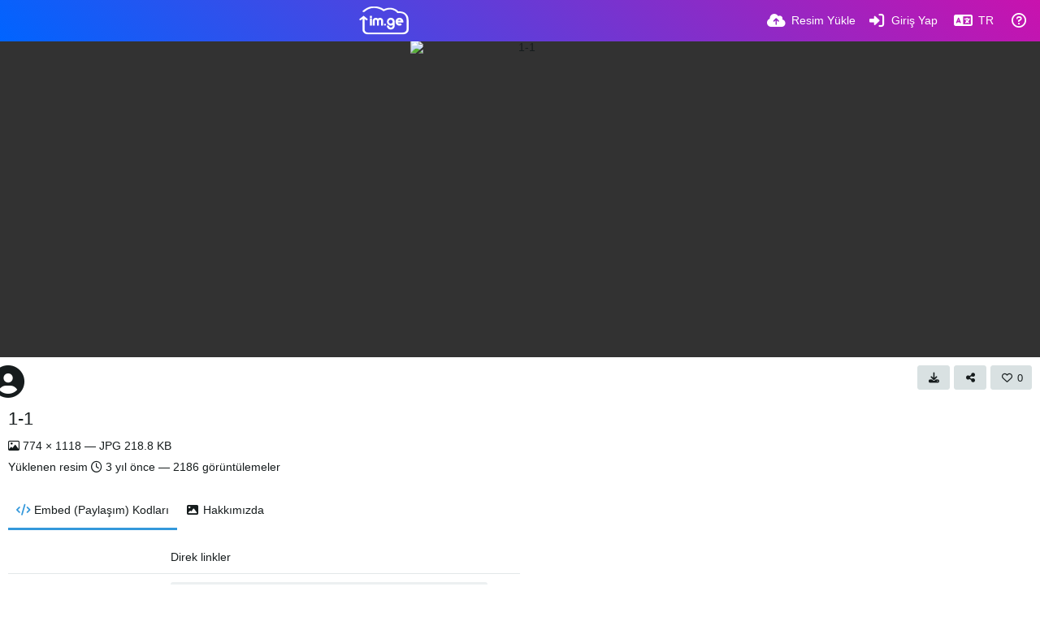

--- FILE ---
content_type: text/html; charset=UTF-8
request_url: https://im.ge/i/1-1.smmqfS/?lang=tr
body_size: 187309
content:
<!DOCTYPE HTML>
<html xml:lang="tr" lang="tr" dir="ltr" class="device-nonmobile palette-blanco unsafe-blur-on recaptcha recaptcha--3" data-palette="blanco" prefix="og: http://ogp.me/ns#">
<head>
        <meta charset="utf-8">
    <meta name="apple-mobile-web-app-status-bar-style" content="black">
    <meta name="apple-mobile-web-app-capable" content="yes">
    <meta name="viewport" content="width=device-width, initial-scale=1">
    <meta name="description" content="Resim 1-1 kaydedildi IM.GE - Free Image Hosting - Upload Image &amp; Share">
    <link rel="canonical" href="https://im.ge/i/1-1.smmqfS">
    <title>1-1 - IM.GE - Free Image Hosting - Upload Image &amp; Share (Türkçe)</title>
    <meta name="generator" content="Chevereto 4">
<link rel="stylesheet" href="/content/legacy/themes/Peafowl/lib/peafowl.min.css?ef6e6bd127f2d30c8e9b0f7ab4870428">
<link rel="stylesheet" href="/content/legacy/themes/Peafowl/style.min.css?ef6e6bd127f2d30c8e9b0f7ab4870428">

<link rel="stylesheet" href="/content/legacy/themes/Peafowl/lib/font-awesome-6/css/all.min.css?ef6e6bd127f2d30c8e9b0f7ab4870428">
<script data-cfasync="false">document.documentElement.className+=" js";var devices=["phone","phablet","tablet","laptop","desktop","largescreen"],window_to_device=function(){for(var e=[480,768,992,1200,1880,2180],t=[],n="",d=document.documentElement.clientWidth||document.getElementsByTagName("body")[0].clientWidth||window.innerWidth,c=0;c<devices.length;++c)d>=e[c]&&t.push(devices[c]);for(0==t.length&&t.push(devices[0]),n=t[t.length-1],c=0;c<devices.length;++c)document.documentElement.className=document.documentElement.className.replace(devices[c],""),c==devices.length-1&&(document.documentElement.className+=" "+n),document.documentElement.className=document.documentElement.className.replace(/\s+/g," ");if("laptop"==n||"desktop"==n){var o=document.getElementById("pop-box-mask");null!==o&&o.parentNode.removeChild(o)}};window_to_device(),window.onresize=window_to_device;function jQueryLoaded(){!function(n,d){n.each(readyQ,function(d,e){n(e)}),n.each(bindReadyQ,function(e,i){n(d).bind("ready",i)})}(jQuery,document)}!function(n,d,e){function i(d,e){"ready"==d?n.bindReadyQ.push(e):n.readyQ.push(d)}n.readyQ=[],n.bindReadyQ=[];var u={ready:i,bind:i};n.$=n.jQuery=function(n){return n===d||void 0===n?u:void i(n)}}(window,document);
            </script>

    <link rel="shortcut icon" href="https://im.ge/content/images/system/favicon_1622482133743_ac8bd9.png">
    <link rel="icon" type="image/png" href="https://im.ge/content/images/system/favicon_1622482133743_ac8bd9.png" sizes="192x192">
    <link rel="apple-touch-icon" href="https://im.ge/content/images/system/favicon_1622482133743_ac8bd9.png" sizes="180x180">
        <meta property="og:type" content="article" />
<meta property="og:url" content="/i/1-1.smmqfS" />
<meta property="og:title" content="1-1" />
<meta property="og:image" content="https://i.im.ge/2023/01/18/smmqfS.1-1.jpg" />
<meta property="og:site_name" content="IM.GE - Free Image Hosting - Upload Image &amp; Share" />
<meta property="og:description" content="Resim 1-1 kaydedildi IM.GE - Free Image Hosting - Upload Image &amp; Share" />
<meta property="fb:app_id" content="258425652551887" />
<meta property="image:width" content="774" />
<meta property="image:height" content="1118" />
<meta name="twitter:card" content="photo">
<meta name="twitter:description" content="Resim 1-1 kaydedildi IM.GE - Free Image Hosting - Upload Image &amp; Share">
<meta name="twitter:title" content="1-1 (Türkçe)">
<meta name="twitter:site" content="@_im_ge_">
    <link rel="alternate" type="application/json+oembed" href="/oembed/?url=https%3A%2F%2Fim.ge%2Fi%2F1-1.smmqfS&format=json" title="1-1 hosted at IM.GE - Free Image Hosting - Upload Image & Share">
    <link rel="alternate" type="application/xml+oembed" href="/oembed/?url=https%3A%2F%2Fim.ge%2Fi%2F1-1.smmqfS&format=xml" title="1-1 hosted at IM.GE - Free Image Hosting - Upload Image & Share">
    <link rel="image_src" href="https://i.im.ge/2023/01/18/smmqfS.1-1.jpg">
                            <style>
                    :root{
--gradient-one:-webkit-linear-gradient(45deg, #0064ff, #c912ae);
}

.text-content h1, .text-content h2, .text-content h3, .text-content h4{font-weight:600;
margin:40px 0 12px 0;}

.palette-blanco .btn.accent, .palette-dark .btn.accent {
    color: #fff !important;
    background: var(--gradient-one);
}

.top-bar .content-width {
    display: flex;
    align-items: center;
    justify-content: space-between;
}.palette-blanco .color-accent, .palette-blanco .header-icon, .palette-dark .color-accent, .palette-dark .header-icon {
    color: var(--colorAccent);
    background:var(--gradient-one);
    -webkit-background-clip: text;
    -webkit-text-fill-color: transparent;
}

.palette-blanco .top-bar input.search::placeholder, .palette-dark .top-bar input.search::placeholder {
    color: rgb(255 255 255 / 53%);
}
.palette-blanco .top-bar .opened .top-btn-text span:not(.btn-text), .palette-blanco .top-bar .top-btn-text:hover span:not(.btn-text), .palette-dark .top-bar .opened .top-btn-text span:not(.btn-text), .palette-dark .top-bar .top-btn-text:hover span:not(.btn-text) {
    color: #ededed;
}
.palette-blanco body.landing .top-btn-text, .palette-blanco .input-search .icon--close, .palette-blanco .top-bar .top-bar-search-input .icon--search, .palette-blanco .top-bar input, .palette-blanco .current .top-btn-text .icon, .palette-blanco .top-btn-text, .palette-dark body.landing .top-btn-text, .palette-dark .input-search .icon--close, .palette-dark .top-bar .top-bar-search-input .icon--search, .palette-dark .top-bar input, .palette-dark .current .top-btn-text .icon, .palette-dark .top-btn-text {
    color: #ffffff;
}.
top-bar--main .content-width {
    display: flex;
    justify-content: space-between;
    align-items: center;
}
.top-bar-logo {
    position: static;
    width: auto !important;
}
ul.top-bar-left {
    order: -1;
}.scroll-down {
    top: 0;
}
.palette-blanco .top-bar::before, .palette-dark .top-bar::before {
    background: var(--gradient-one);
}
.palette-blanco #top-bar .fa-cloud-upload-alt:before, .palette-dark #top-bar .fa-cloud-upload-alt:before {
    background: -webkit-linear-gradient( 
45deg
 , #ffffff, #ffffff);
    -webkit-background-clip: text;
    -webkit-text-fill-color: transparent;
}
.palette-blanco  #top-bar, .palette-dark  #top-bar{color:#fff;}
body#login:after {
    content: '';
    position: absolute;
    left: 0;
    right: 0;
    top: 0;
    bottom: 0;
    background-color: #000000db;
    z-index: 0;
}
body#login .fancy-box {
    z-index: 1;
    position: relative;
}
.tone-light .landing header.top-bar:before {
    background-color: transparent;
}

.tone-light header.top-bar:before {
    background-color: rgb(51 51 51);
}
.tone-light .top-bar #menu-fullscreen .top-btn-text, .tone-light .top-btn-text {
    color: #fff;
}
.tone-light #top-bar {
    color: #fff !important;
}
.tone-light .pop-box-menu {
    color: #333 !important;
}
.tone-light .top-bar .top-btn-text:hover {
    color: white !important;
    text-decoration: underline;
}
.tone-light .top-bar .top-bar-search-input input {
    color: #fff;
    border-width: 1px;
    background-color: #313131;
}
.top-bar-search-input .icon--close {
    right: 10px;
    top: 2px;
}
.top-bar-search-input .icon--settings {
    right: 30px;
    top: 2px;
}
#cookie-law-banner {
    font-size: .93em;
    z-index: 1;
}


.table tr:nth-child(even) {
  background-color: rgb(0 0 0 / 6%);
}


.table {
    width: 100%;
}

.table tr td {
    padding: 10px 16px;
    font-size: 14px;
}

pre {
    padding: 0;
    margin-top: 0;
    margin-bottom: 0;
    background-color: transparent;
    border: 0;
}
pre code {
    font-size: inherit;
    font-family: monospace;
}

@media (min-width: 992px)
{


}



.home-cover-img.animate-in--alt:after {
    content: '';
    position: absolute;
    left: 0;
    right: 0;
    top: 0;
    bottom: 0;
    background-color: rgb(0 0 0 / 87%);
}

.top-bar-logo, .top-bar-logo img {
    height: 35px;
}


#index a.btn.btn-big.white.outline {
    background: -webkit-linear-gradient( 
45deg
 , #24a7e0, #12c985);
    border-radius: 30px;
    border: 0;
    min-height: auto;
    letter-spacing: 5px;
    font-size: 12px;
    padding: 14px 60px;
}
#home-cover-content p {
    font-size: 15px;
    margin-top: 0;
    max-width: 500px;
    margin-bottom: 20px;
    line-height: 1.6;
}





.palette-dark .table tr:nth-child(even), .palette-dark blockquote {
    background-color: rgb(0 0 0 / 26%) !important;
}                </style>
            <style>
.palette-dark:root{
    --alertAccent: hsl(48, 89%, 50%);
    --alertBackground: hsl(52, 100%, 90%);
    --alertText: hsl(278, 22%, 10%);
    --bodyBackground: hsl(245, 9%, 18%);
    --bodyEmpty: hsl(245, 10%, 22%);
    --bodySeparator: var(--bodyEmpty);
    --bodyText: hsl(245, 5%, 80%);
    --bodyTextSubtle: hsl(245, 5%, 45%);
    --buttonDefaultBackground: var(--bodyEmpty);
    --buttonDefaultHoverBackground: hsl(245, 5%, 10%);
    --buttonDefaultHoverText: var(--colorAccent);
    --buttonDefaultText: var(--bodyText);
    --inputBackground:  hsl(245, 10%, 10%);
    --inputPlaceholderText: hsl(245, 5%, 50%);
    --inputText: var(--bodyText);
    --menuBackground: hsla(245, 10%, 8%, 80%);
    --menuItemHoverBackground: var(--colorAccent);
    --menuItemHoverText: hsl(245, 5%, 100%);
    --menuItemText: var(--bodyText);
    --menuSeparator: var(--bodyBackground);
    --menuText: var(--bodyText);
    --modalBackground: var(--bodyBackground);
    --modalText: var(--bodyText);
    --topBarBackground: hsl(245, 9%, 18%);
    --topBarText: var(--bodyText);
    --viewerBackground: hsl(245, 5%, 12%);
}
.palette-lush:root{
    --alertAccent: hsl(48, 89%, 50%);
    --alertBackground: hsl(52, 100%, 90%);
    --alertText: hsl(278, 22%, 10%);
    --bodyBackground: hsl(150, 25%, 94%);
    --bodyEmpty: hsl(150, 25%, 85%);
    --bodySeparator: var(--bodyEmpty);
    --bodyText: hsl(150, 25%, 16%);
    --bodyTextDisabled: hsl(150, 25%, 50%);
    --bodyTextSubtle: hsl(189, 6%, 45%);
    --buttonAccentBackground: hsl(150, 25%, 70%);
    --buttonAccentHoverBackground: hsl(150, 25%, 60%);
    --buttonAccentHoverText: var(--buttonAccentText);
    --buttonAccentText: hsl(150, 25%, 20%);
    --buttonDefaultBackground: var(--bodyBackground);
    --buttonDefaultBorder: hsl(150, 25%, 80%);
    --buttonDefaultHoverBackground: hsl(150, 25%, 85%);
    --buttonDefaultHoverBorder: hsl(150, 25%, 80%);
    --buttonDefaultHoverText: hsl(150, 25%, 20%);
    --buttonDefaultText: hsl(150, 25%, 20%);
    --colorAccent: hsl(150, 40%, 50%);
    --colorAccentStrong: hsl(150, 25%, 40%);
    --inputBackground:  hsl(0, 0%, 100%);
    --inputPlaceholderText: hsl(150, 25%, 40%, 0.2);
    --inputText: var(--bodyText);
    --linkText: var(--colorAccent);
    --menuBackground: hsla(150, 25%, 90%, 80%);
    --menuItemHoverBackground: var(--colorAccent);
    --menuItemHoverText: #FFF;
    --menuItemText: var(--bodyText);
    --menuSeparator: hsl(150, 25%, 72%);
    --menuText: var(--bodyText);
    --modalBackground: var(--bodyBackground);
    --modalText: var(--bodyText);
    --topBarBackground: var(--bodyBackground);
    --topBarText: var(--bodyText);
    --listItemText: var(--bodyBackground);
}
.palette-graffiti:root {
    --alertAccent: hsl(48, 89%, 50%);
    --alertBackground: hsl(52, 100%, 90%);
    --alertText: var(--bodyText);
    --bodyBackground: hsl(279, 77%, 95%);
    --bodyEmpty: hsl(278, 80%, 91%);
    --bodySeparator: hsl(278, 80%, 94%);
    --bodyText: hsl(278, 22%, 10%);
    --bodyTextDisabled: hsl(278, 80%, 90%);
    --buttonAccentBackground: var(--colorAccent);
    --buttonAccentHoverBackground: var(--colorAccentStrong);
    --buttonAccentHoverText: var(--buttonAccentText);
    --buttonDefaultBackground: var(--bodyBackground);
    --buttonDefaultBorder: hsl(278, 80%, 90%);
    --buttonDefaultHoverBackground: var(--bodyEmpty);
    --buttonDefaultHoverBorder: hsl(278, 80%, 90%);
    --buttonDefaultHoverText: var(--colorAccentStrong);
    --buttonDefaultText: var(--colorAccent);
    --colorAccent: hsl(278, 33%, 44%);
    --colorAccentStrong: hsl(278, 33%, 40%);
    --inputBackground:  hsl(0, 0%, 100%);
    --inputText: hsl(278, 22%, 10%);
    --linkText: var(--colorAccent);
    --menuBackground: hsla(278, 80%, 90%, 80%);
    --menuItemHoverBackground: var(--colorAccent);
    --menuItemHoverText: #FFF;
    --menuItemText: var(--inputText);
    --menuSeparator: hsl(278, 80%, 79%);
    --menuText: var(--inputText);
    --modalBackground: var(--bodyBackground);
    --modalText: var(--inputText);
    --topBarBackground: var(--bodyBackground);
    --topBarText: var(--bodyText);
    --listItemText: var(--bodyBackground);
}
.palette-abstract:root{
    --alertAccent: hsl(48, 89%, 50%);
    --alertBackground: hsl(52, 100%, 90%);
    --alertText: hsl(278, 22%, 10%);
    --bodyBackground: hsl(15, 73%, 97%);
    --bodyEmpty: hsl(15, 100%, 92%);
    --bodySeparator: var(--bodyEmpty);
    --bodyText: hsl(15, 25%, 16%);
    --bodyTextDisabled: hsl(15, 100%, 90%);
    --bodyTextSubtle: hsl(189, 6%, 45%);
    --buttonAccentBackground: var(--colorAccent);
    --buttonAccentHoverBackground: var(--colorAccentStrong);
    --buttonAccentHoverText: var(--buttonAccentText);
    --buttonAccentText:  hsl(0, 0%, 100%);
    --buttonDefaultBackground: var(--bodyBackground);
    --buttonDefaultBorder: hsl(15, 70%, 90%);
    --buttonDefaultHoverBackground: hsl(15, 100%, 95%);
    --buttonDefaultHoverBorder: hsl(15, 80%, 90%);
    --buttonDefaultHoverText: var(--colorAccentStrong);
    --buttonDefaultText:  var(--colorAccentStrong);
    --colorAccent: hsl(15, 70%, 30%);
    --colorAccentStrong: hsl(15, 70%, 40%);
    --inputBackground: var(--buttonAccentText);
    --inputPlaceholderText: hsl(15, 100%, 20%, 0.3);
    --inputText: var(--bodyText);
    --linkText: var(--colorAccent);
    --menuBackground: hsla(15, 100%, 90%, 80%);
    --menuItemHoverBackground: var(--colorAccent);
    --menuItemHoverText: #FFF;
    --menuItemText: var(--bodyText);
    --menuSeparator: hsl(15, 71%, 74%);
    --menuText: var(--bodyText);
    --modalBackground: var(--bodyBackground);
    --modalText: var(--bodyText);
    --topBarBackground: var(--bodyBackground);
    --topBarText: var(--bodyText);
    --listItemText: var(--bodyBackground);
}
.palette-cheers:root{
    --alertAccent: hsl(48, 89%, 50%);
    --alertBackground: hsl(52, 100%, 90%);
    --alertText: hsl(278, 22%, 10%);
    --bodyBackground: hsl(42, 60%, 91%);
    --bodyEmpty: hsl(42, 80%, 82%);
    --bodySeparator: var(--bodyEmpty);
    --bodyText: hsl(42, 25%, 16%);
    --bodyTextDisabled: hsl(42, 100%, 50%);
    --bodyTextSubtle: hsl(189, 6%, 45%);
    --buttonAccentBackground: hsl(42, 100%, 70%);
    --buttonAccentHoverBackground: hsl(42, 100%, 60%);
    --buttonAccentHoverText: var(--buttonAccentText);
    --buttonAccentText: hsl(42, 80%, 20%);
    --buttonDefaultBackground: var(--bodyBackground);
    --buttonDefaultBorder: hsl(42, 70%, 80%);
    --buttonDefaultHoverBackground: hsl(42, 80%, 85%);
    --buttonDefaultHoverBorder: hsl(42, 80%, 80%);
    --buttonDefaultHoverText: hsl(42, 80%, 20%);
    --buttonDefaultText: hsl(42, 80%, 20%);
    --colorAccent: hsl(42, 100%, 50%);
    --colorAccentStrong: hsl(42, 100%, 40%);
    --inputBackground:  hsl(0, 0%, 100%);
    --inputPlaceholderText: hsl(42, 100%, 40%, 0.2);
    --inputText: var(--bodyText);
    --linkText: var(--colorAccent);
    --menuBackground: hsla(42, 90%, 90%, 80%);
    --menuItemHoverBackground: var(--colorAccent);
    --menuItemHoverText: #FFF;
    --menuItemText: var(--bodyText);
    --menuSeparator: hsl(42, 70%, 67%);
    --menuText: var(--bodyText);
    --modalBackground: var(--bodyBackground);
    --modalText: var(--bodyText);
    --topBarBackground: var(--bodyBackground); /* hsl(42, 100%, 70%) */
    --topBarText: var(--bodyText);
    --listItemText: var(--bodyBackground);
}
.palette-imgur:root {
    --alertAccent: var(--colorAccent);
    --alertBackground: #463979;
    --alertText: var(--bodyText);
    --backgroundDarkAlpha: rgb(0 0 0 / 80%);
    --backgroundLightAlpha: rgba(26, 25, 62, .9);
    --bodyBackground: rgb(39,41,45);
    --bodyEmpty: var(--buttonDefaultBackground);
    --bodySeparator: #585D6A;
    --bodyText: #DADCDF;
    --bodyTextDisabled: #b4b9c2;
    --bodyTextSubtle: #999;
    --buttonAccentHoverText: var(--buttonAccentText);
    --buttonAccentText: #FFF;
    --buttonDefaultBackground: #464b57;
    --buttonDefaultHoverBackground: var(--colorAccent);
    --buttonDefaultHoverText: var(--buttonAccentText);
    --buttonDefaultText: #b4b9c2;
    --colorAccent: #1bb76e;
    --colorAccentStrong: #31be7c;
    --inputBackground: #191919;
    --inputPlaceholderText: #9298a0;
    --inputText: #f2f2f2;
    --linkText: var(--colorAccent);
    --menuBackground: hsl(222deg 6% 35% / 80%);
    --menuItemHoverBackground: hsla(0,0%,80%,.29);
    --menuItemHoverText: var(--buttonAccentText);
    --menuItemText: var(--buttonAccentText);
    --menuSeparator: rgb(11 14 15 / 10%);
    --menuText: var(--buttonAccentText);
    --modalBackground: rgb(60 66 75 / 50%);
    --modalText: var(--buttonAccentText);
    --topBarBackground: linear-gradient(180deg, #171544 0%, rgba(39,41,45,1));
    --topBarText: var(--bodyText);
    --viewerBackground: linear-gradient(180deg, transparent 0%, rgba(0,0,0,.1));
}
.palette-flickr:root {
    --bodyBackground: #f2f5f6;
    --colorAccent: #128fdc;
    --colorAccentStrong: #1c9be9;
    --linkText: #006dac;
    --topBarBackground: rgb(0 0 0 / 90%);
    --topBarText: #FFF;
    --viewerBackground: #212124;
}
.palette-deviantart:root {
    --alertAccent: var(--colorAccent);
    --alertBackground: #9affde;
    --bodyBackground: #06070d;
    --bodyEmpty: var(--bodyBackground);
    --bodyText: #f2f2f2;
    --bodyTextSubtle: #5d5c6c;
    --buttonAccentHoverBackground: var(--colorAccentStrong);
    --buttonAccentHoverText: var(--buttonAccentText);
    --buttonAccentText: #FFF;
    --buttonDefaultBackground: var(--bodyBackground);
    --buttonDefaultHoverBackground:var(--bodyBackground);
    --buttonDefaultHoverText: var(--buttonDefaultText);
    --buttonDefaultText: #f2f2f2;
    --colorAccent: #00e59b;
    --colorAccentStrong: #31be7c;
    --inputBackground: #292f34;
    --inputPlaceholderText: #838592;
    --inputText: #838592;
    --linkText: var(--colorAccent);
    --menuBackground: var(--bodyBackground);
    --menuItemHoverBackground: #282f34;
    --menuItemHoverText: var(--colorAccent);
    --menuItemText: #b1b1b9;
    --menuText: var(--buttonAccentText);
    --modalText: var(--buttonDefaultText);
    --topBarBackground: #06070d;
    --topBarText: #fff;
    --viewerBackground: linear-gradient(180deg, rgba(26,28,35,1) 0%, rgba(11,13,18,1) 100%);
}
.palette-cmyk:root {
    --alertAccent: var(--buttonAccentBackground);
    --alertBackground: #fff5b3;
    --alertText: var(--bodyText);
    --bodyBackground: #000;
    --bodyEmpty: #000e10;
    --bodySeparator: #370f1d;
    --bodyText: #00bcd4;
    --bodyTextSubtle: var(--buttonAccentBackground);
    --buttonAccentBackground: #ec407a;
    --buttonAccentHoverBackground: var(--bodyText);
    --buttonAccentHoverText: #fff;
    --buttonAccentText: var(--buttonAccentHoverText);
    --buttonDefaultBackground: var(--bodyBackground);
    --buttonDefaultHoverBackground: var(--bodyBackground);
    --buttonDefaultHoverText: #ffd54f;
    --buttonDefaultText: var(--buttonAccentBackground);
    --colorAccent: var( --buttonDefaultHoverText);
    --inputBackground: #edcf6e;
    --inputPlaceholderText: var(--bodyBackground);
    --linkText: var(--buttonDefaultHoverText);
    --menuBackground: rgb(0 0 0 / 70%);
    --menuItemHoverBackground: var(--buttonAccentBackground);
    --menuItemHoverText: var(--buttonAccentText);
    --menuItemText: var(--buttonDefaultHoverText);
    --menuSeparator: rgb(11 14 15 / 10%);
    --menuText: var(--buttonAccentHoverText);
    --modalBackground: var(--bodyBackground);
    --modalText: var(--bodyText);
    --topBarBackground: rgb(0 0 0 / 70%);
    --topBarText: var(--bodyText);
    --viewerBackground: linear-gradient(180deg, rgba(26,28,35,1) 0%, rgba(11,13,18,1) 100%);
}
</style>
            <link rel="alternate" hreflang="x-default" href="/i/1-1.smmqfS">
            <link rel="alternate" hreflang="ar" href="/i/1-1.smmqfS/?lang=ar">
<link rel="alternate" hreflang="bg-bg" href="/i/1-1.smmqfS/?lang=bg-BG">
<link rel="alternate" hreflang="bs-ba" href="/i/1-1.smmqfS/?lang=bs-BA">
<link rel="alternate" hreflang="ca" href="/i/1-1.smmqfS/?lang=ca">
<link rel="alternate" hreflang="cs" href="/i/1-1.smmqfS/?lang=cs">
<link rel="alternate" hreflang="da" href="/i/1-1.smmqfS/?lang=da">
<link rel="alternate" hreflang="de" href="/i/1-1.smmqfS/?lang=de">
<link rel="alternate" hreflang="de-de" href="/i/1-1.smmqfS/?lang=de-DE">
<link rel="alternate" hreflang="el" href="/i/1-1.smmqfS/?lang=el">
<link rel="alternate" hreflang="en" href="/i/1-1.smmqfS/?lang=en">
<link rel="alternate" hreflang="es" href="/i/1-1.smmqfS/?lang=es">
<link rel="alternate" hreflang="et-ee" href="/i/1-1.smmqfS/?lang=et-EE">
<link rel="alternate" hreflang="fa" href="/i/1-1.smmqfS/?lang=fa">
<link rel="alternate" hreflang="fi" href="/i/1-1.smmqfS/?lang=fi">
<link rel="alternate" hreflang="fr" href="/i/1-1.smmqfS/?lang=fr">
<link rel="alternate" hreflang="he" href="/i/1-1.smmqfS/?lang=he">
<link rel="alternate" hreflang="hr" href="/i/1-1.smmqfS/?lang=hr">
<link rel="alternate" hreflang="hu" href="/i/1-1.smmqfS/?lang=hu">
<link rel="alternate" hreflang="id" href="/i/1-1.smmqfS/?lang=id">
<link rel="alternate" hreflang="it" href="/i/1-1.smmqfS/?lang=it">
<link rel="alternate" hreflang="ja" href="/i/1-1.smmqfS/?lang=ja">
<link rel="alternate" hreflang="ko" href="/i/1-1.smmqfS/?lang=ko">
<link rel="alternate" hreflang="lt-lt" href="/i/1-1.smmqfS/?lang=lt-LT">
<link rel="alternate" hreflang="nb" href="/i/1-1.smmqfS/?lang=nb">
<link rel="alternate" hreflang="nl" href="/i/1-1.smmqfS/?lang=nl">
<link rel="alternate" hreflang="pl" href="/i/1-1.smmqfS/?lang=pl">
<link rel="alternate" hreflang="pt" href="/i/1-1.smmqfS/?lang=pt">
<link rel="alternate" hreflang="pt-br" href="/i/1-1.smmqfS/?lang=pt-BR">
<link rel="alternate" hreflang="ro" href="/i/1-1.smmqfS/?lang=ro">
<link rel="alternate" hreflang="ru" href="/i/1-1.smmqfS/?lang=ru">
<link rel="alternate" hreflang="sk" href="/i/1-1.smmqfS/?lang=sk">
<link rel="alternate" hreflang="sr-rs" href="/i/1-1.smmqfS/?lang=sr-RS">
<link rel="alternate" hreflang="sv" href="/i/1-1.smmqfS/?lang=sv">
<link rel="alternate" hreflang="th" href="/i/1-1.smmqfS/?lang=th">
<link rel="alternate" hreflang="tr" href="/i/1-1.smmqfS/?lang=tr">
<link rel="alternate" hreflang="uk" href="/i/1-1.smmqfS/?lang=uk">
<link rel="alternate" hreflang="vi" href="/i/1-1.smmqfS/?lang=vi">
<link rel="alternate" hreflang="zh-cn" href="/i/1-1.smmqfS/?lang=zh-CN">
<link rel="alternate" hreflang="zh-tw" href="/i/1-1.smmqfS/?lang=zh-TW">
</head>
<body id="image" class=" no-margin-top">
    <header id="top-bar" class="top-bar top-bar--main">
        <div class="content-width">
            <div id="logo" class="top-bar-logo">
                <a href="/"><img src="https://im.ge/content/images/system/logo_1623137785709_757a03.svg" alt="IM.GE - Free Image Hosting - Upload Image & Share"></a>
            </div>

                            <ul class="top-bar-left float-left">
                    <li data-action="top-bar-menu-full" data-nav="mobile-menu" class="top-btn-el phone-show hidden">
                        <span class="top-btn-text"><span class="icon fas fa-bars"></span></span>
                    </li>
                    
                    
                                    </ul>
                        <ul class="top-bar-right float-right keep-visible">

                                                <li data-action="top-bar-upload" data-link="page" data-nav="upload" class="top-btn-el"  data-login-needed="true" >
                        <a href="/upload" class="top-btn-text"><span class="icon fas fa-cloud-upload-alt"></span><span class="btn-text phone-hide phablet-hide">Resim Yükle</span></a>
                    </li>
                
                                    <li id="top-bar-signin" data-nav="signin" class="top-btn-el">
                        <a href="/login" class="top-btn-text"><span class="icon fas fa-sign-in-alt"></span><span class="btn-text phone-hide phablet-hide">Giriş Yap</span>
                        </a>
                    </li>
                                            <li data-nav="language" class="phone-hide pop-btn">
                        <span class="top-btn-text">
                <span class="icon fas fa-language"></span><span class="btn-text phablet-hide">TR</span>
            </span>
            <div class="pop-box pbcols5 arrow-box arrow-box-top anchor-center">
                <div class="pop-box-inner pop-box-menu pop-box-menucols">
                    <ul>
                        <li><a href="/i/1-1.smmqfS/?lang=ar">العربية</a></li>
<li><a href="/i/1-1.smmqfS/?lang=bg-BG">Български</a></li>
<li><a href="/i/1-1.smmqfS/?lang=bs-BA">Bosanski</a></li>
<li><a href="/i/1-1.smmqfS/?lang=ca">Сatalà</a></li>
<li><a href="/i/1-1.smmqfS/?lang=cs">Čeština</a></li>
<li><a href="/i/1-1.smmqfS/?lang=da">Dansk</a></li>
<li><a href="/i/1-1.smmqfS/?lang=de">Deutsch</a></li>
<li><a href="/i/1-1.smmqfS/?lang=de-DE">Deutsch (Deutschland)</a></li>
<li><a href="/i/1-1.smmqfS/?lang=el">Ελληνικά</a></li>
<li><a href="/i/1-1.smmqfS/?lang=en">English</a></li>
<li><a href="/i/1-1.smmqfS/?lang=es">Español</a></li>
<li><a href="/i/1-1.smmqfS/?lang=et-EE">Eesti (Eesti)</a></li>
<li><a href="/i/1-1.smmqfS/?lang=fa">فارسی</a></li>
<li><a href="/i/1-1.smmqfS/?lang=fi">Suomi</a></li>
<li><a href="/i/1-1.smmqfS/?lang=fr">Français</a></li>
<li><a href="/i/1-1.smmqfS/?lang=he">עברית</a></li>
<li><a href="/i/1-1.smmqfS/?lang=hr">Hrvatski</a></li>
<li><a href="/i/1-1.smmqfS/?lang=hu">Magyar</a></li>
<li><a href="/i/1-1.smmqfS/?lang=id">Bahasa Indonesia</a></li>
<li><a href="/i/1-1.smmqfS/?lang=it">Italiano</a></li>
<li><a href="/i/1-1.smmqfS/?lang=ja">日本語</a></li>
<li><a href="/i/1-1.smmqfS/?lang=ko">한국어</a></li>
<li><a href="/i/1-1.smmqfS/?lang=lt-LT">Lietuvių (Lietuva)</a></li>
<li><a href="/i/1-1.smmqfS/?lang=nb">‪Norsk Bokmål‬</a></li>
<li><a href="/i/1-1.smmqfS/?lang=nl">Nederlands</a></li>
<li><a href="/i/1-1.smmqfS/?lang=pl">Polski</a></li>
<li><a href="/i/1-1.smmqfS/?lang=pt">Português</a></li>
<li><a href="/i/1-1.smmqfS/?lang=pt-BR">Português (Brasil)</a></li>
<li><a href="/i/1-1.smmqfS/?lang=ro">Română</a></li>
<li><a href="/i/1-1.smmqfS/?lang=ru">Русский</a></li>
<li><a href="/i/1-1.smmqfS/?lang=sk">Slovenčina</a></li>
<li><a href="/i/1-1.smmqfS/?lang=sr-RS">Српски</a></li>
<li><a href="/i/1-1.smmqfS/?lang=sv">Svenska</a></li>
<li><a href="/i/1-1.smmqfS/?lang=th">ไทย</a></li>
<li class="current"><a href="/i/1-1.smmqfS/?lang=tr">Türkçe</a></li>
<li><a href="/i/1-1.smmqfS/?lang=uk">Українська</a></li>
<li><a href="/i/1-1.smmqfS/?lang=vi">Tiếng Việt</a></li>
<li><a href="/i/1-1.smmqfS/?lang=zh-CN">简体中文</a></li>
<li><a href="/i/1-1.smmqfS/?lang=zh-TW">繁體中文</a></li>
                    </ul>
                </div>
            </div>
        </li>
                                                                <li data-nav="about" class="phone-hide pop-btn pop-keep-click">
                            <span class="top-btn-text">
                                <span class="icon far fa-question-circle"></span><span class="btn-text phone-hide phablet-hide laptop-hide tablet-hide desktop-hide">Hakkımızda</span>
                            </span>
                            <div class="pop-box arrow-box arrow-box-top anchor-right">
                                <div class="pop-box-inner pop-box-menu">
                                    <ul>
                                                                                    <li class="with-icon"><a href="/page/api"><span class="btn-icon fas fa-key"></span> API</a>
                                            </li>
                                                                <li><a href="/page/shareX">ShareX</a>
                                            </li>
                                                                <li class="with-icon"><a href="/page/image-editor"><span class="btn-icon fas fa-edit"></span> Image Editor</a>
                                            </li>
                                                                <li class="with-icon"><a href="/page/about-us"><span class="btn-icon fas fa-file-signature"></span> About Us</a>
                                            </li>
                                                                <li class="with-icon"><a href="/page/terms-of-service"><span class="btn-icon fas fa-landmark"></span> Terms of Service</a>
                                            </li>
                                                                <li class="with-icon"><a href="/page/privacy-policy"><span class="btn-icon fas fa-lock"></span> Privacy Policy</a>
                                            </li>
                                                                <li class="with-icon"><a href="/page/disclaimer"><span class="btn-icon fas fa-info-circle"></span> Disclaimer</a>
                                            </li>
                                                                <li class="with-icon"><a href="/page/contact"><span class="btn-icon fas fa-at"></span> Contact</a>
                                            </li>
                                                                <li class="with-icon"><a href="/page/donate"><span class="btn-icon fas fa-donate"></span> Donate</a>
                                            </li>
                                                                <li class="with-icon"><a href="/plugin"><span class="btn-icon fas fa-code"></span> Eklenti</a>
                                            </li>
                                                        </ul>
                                </div>
                            </div>
                        </li>
                </ul>
        </div>
    </header>
    <div id="image-viewer" class="image-viewer full-viewer">
            <div id="image-viewer-container" class="image-viewer-main image-viewer-container">
        <img src="https://i.im.ge/2023/01/18/smmqfS.1-1.md.jpg"  alt="1-1" width="774" height="1118" data-is360="0"  data-load="full">
            </div>
    </div>
<script data-cfasync="false">
    var divLoading = document.createElement("div");
    var panelThumbs = document.querySelector('.panel-thumbs');
    var panelThumbList = document.querySelectorAll('.panel-thumb-list > li');
	image_viewer_full_fix = function() {
		var viewer = document.getElementById("image-viewer"),
            container = document.getElementById("image-viewer-container"),
            zoomAble = viewer.getElementsByTagName('img')[0],
			top = document.getElementById("top-bar"),
			imgSource = {
				width: 774,
				height: 1118			},
			img = {width: imgSource.width, height: imgSource.height},
			ratio = imgSource.width/imgSource.height;
		var canvas = {
				height: window.innerHeight - (typeof top !== "undefined" ? top.clientHeight : 0),
				width: viewer.clientWidth
			};
		var viewer_banner_top = 1,
			viewer_banner_foot = 1;
		var viewer_banner_height = 90;
		if(viewer_banner_top) {
			canvas.height -= viewer_banner_height + 20;
		}
		if(viewer_banner_foot) {
			canvas.height -= viewer_banner_height + 20;
		}
        if (panelThumbList.length > 0) {
            canvas.height -= panelThumbs.offsetHeight;
        }
        canvas.height -= 60;
        if(1/ratio < 2) {
            container.style.height = canvas.height + "px";
        }
		var hasClass = function(element, cls) {
			return (" " + element.className + " ").indexOf(" " + cls + " ") > -1;
		}
		if(img.width > canvas.width) {
			img.width = canvas.width;
		}
        img.height = (img.width/ratio);
        if(zoomAble.dataset.is360 == '0') {
            if(img.height > canvas.height && (img.height/img.width) < 3) {
            	img.height = canvas.height;
            }
            if(img.height == canvas.height) {
            	img.width = (img.height * ratio);
            }
            if(imgSource.width !== img.width) {
                if(img.width > canvas.width) {
                    img.width = canvas.width;
                    img.height = (img.width/ratio);
                } else if((img.height/img.width) > 3) {
                    img = imgSource;
                    if(img.width > canvas.width) {
                        img.width = canvas.width * 0.8;
                    }
                    img.height = (img.width/ratio);
                }
            }
            if(imgSource.width > img.width || img.width <= canvas.width) {
            	if(img.width == canvas.width || imgSource.width == img.width) {
            		zoomAble.className = zoomAble.className.replace(/\s+cursor-zoom-(in|out)\s+/, " ");
            	} else {
            		if(!hasClass(zoomAble, "cursor-zoom-in")) {
            			zoomAble.className += " cursor-zoom-in";
            		} else {
            			zoomAble.className = zoomAble.className.replace(/\s+cursor-zoom-in\s+/, " ");
                        if(!hasClass(zoomAble, "cursor-zoom-in")) {
                            zoomAble.className += " cursor-zoom-in";
                            styleContainer = false;
                        }
            		}
            	}
                zoomAble.className = zoomAble.className.trim().replace(/ +/g, ' ');
            }
        }
         img = {
            width: img.width + "px",
            height: img.height + "px",
            display: "block"
        }
        if(zoomAble.style.width !== img.width) {
            for(var k in img) {
                zoomAble.style[k] = img[k];
            }
        }
        if (panelThumbList.length > 0) {
            document.querySelector('#panel-thumb-list li.current').scrollIntoView({
                behavior: 'auto',
                block: 'nearest',
                inline: 'nearest'
            });
        }
	}
	image_viewer_full_fix();
	document.addEventListener('DOMContentLoaded', function(event) {
		CHV.obj.image_viewer.image = {
			width: 774,
			height: 1118,
			ratio: 0.692308,
			url: "https://i.im.ge/2023/01/18/smmqfS.1-1.jpg",
			medium: {
				url: "https://i.im.ge/2023/01/18/smmqfS.1-1.md.jpg"
			},
            url_viewer: "https://im.ge/i/1-1.smmqfS",
            path_viewer: "/i/1-1.smmqfS",
            is_360: false,
		};
		CHV.obj.image_viewer.album = {
			id_encoded: ""
		};
		CHV.fn.image_viewer_full_fix = window["image_viewer_full_fix"];
		image_viewer_full_fix();
	});
</script>
<div class="content-width margin-top-10">
    <div class="header header-content margin-bottom-10 margin-top-10">
        <div class="header-content-left">
            <div class="header-content-breadcrum">
                            <div class="breadcrum-item">
                    <div class="user-image default-user-image"><span class="icon fas fa-user-circle"></span></div>
                </div>
                <div class="breadcrum-item" data-contains="cta-album">
                                    </div>
            </div>
        </div>
        <div class="header-content-right breaks-ui">
                                    <a data-action="download" href="https://i.im.ge/2023/01/18/smmqfS.1-1.jpg" download="smmqfS.1-1.jpg" class="btn btn-small default btn-download" title="Download"><span class="btn-icon fas fa-download"></span></a>
                                                    <a class="btn btn-small default" data-action="share" title="Paylaş (S)"><span class="btn-icon fas fa-share-alt"></span></a>
                                        <a class="btn-like" title="Beğen (L)" data-type="image" data-id="smmqfS" data-liked="0">
                    <span data-action="like" class="btn btn-small default btn-liked" rel="tooltip" title="Bunu beğendiniz"><span class="btn-icon fas fa-heart"></span><span class="btn-text" data-text="likes-count">0</span></span>
                    <span data-action="like" class="btn btn-small default btn-unliked"><span class="btn-icon far fa-heart"></span><span class="btn-text" data-text="likes-count">0</span></span>
                </a>
                    </div>
    </div>
        <div class="header margin-bottom-10">
            <h1 class="header-title phone-float-none viewer-title">
            <a data-text="image-title" href="/i/1-1.smmqfS">1-1</a>
        </h1>
        </div>
    <p class="description-meta margin-bottom-10">
        <span class="icon far fa-eye-slash soft-hidden" data-content="privacy-private" title="Özel içerik !" rel="tooltip"></span>
        <span class="far fa-image"></span> 774 × 1118 — JPG 218.8 KB    </p>
    <p class="description-meta margin-bottom-20">
        Yüklenen resim <i class="far fa-clock"></i> <span title="2023-01-18 13:00:20">3 yıl önce</span> — 2186 görüntülemeler    </p>
    <div class="header margin-bottom-10 no-select">
        <div class="phone-display-inline-block phablet-display-inline-block hidden tab-menu --hide" data-action="tab-menu">
    <span class="btn-icon fas fa-code" data-content="tab-icon"></span><span class="btn-text" data-content="current-tab-label">Embed (Paylaşım) Kodları</span><span class="tab-menu--hide btn-icon fas fa-angle-down"></span><span class="tab-menu--show btn-icon fas fa-angle-up"></span>
</div>
<div class="content-tabs-container content-tabs-container--mobile phone-display-block phablet-display-block">
    <div class="content-tabs-shade phone-show phablet-show hidden"></div>
    <div class="content-tabs-wrap">
        <ul class="content-tabs">
            <li class="current"><a id="tab-embeds-link" data-tab="tab-embeds" href=""><span class="btn-icon fas fa-code"></span><span class="btn-text">Embed (Paylaşım) Kodları</span></a></li>
<li class=""><a id="tab-about-link" data-tab="tab-about" href=""><span class="btn-icon fas fa-image"></span><span class="btn-text">Hakkımızda</span></a></li>
        </ul>
    </div>
</div>
    </div>
        <div id="tabbed-content-group">
        <div id="tab-about" class="tabbed-content">
            <div class="c16 phone-c1 phablet-c1 grid-columns margin-right-10">
                <div class="panel-description default-margin-bottom">
                    <p class="description-text margin-bottom-5" data-text="image-description">No description provided.</p>
                                    </div>
                            </div>
            <div class="c15 phablet-c1 fluid-column grid-columns margin-left-10 phablet-margin-left-0">
                            </div>
        </div>
        <div id="tab-comments" class="tabbed-content">
                        <div class="comments c16 phone-c1 phablet-c1 grid-columns margin-right-10">
                            </div>
        </div>
                    <div id="tab-embeds" class="tabbed-content visible">
                <div class="c24 margin-left-auto margin-right-auto">
                    <div class="margin-bottom-30 growl static text-align-center clear-both" data-content="privacy-private"></div>
                </div>
                <div class="panel-share c16 phone-c1 phablet-c1 grid-columns margin-right-10">
                                            <div class="panel-share-item">
                            <h4 class="pre-title">Direk linkler</h4>
                                                            <div class="panel-share-input-label">
                                    <h4 class="title c5 grid-columns">Resim link</h4>
                                    <div class="c10 phablet-c1 grid-columns">
                                        <input id="embed-code-1" type="text" class="text-input" value="https://im.ge/i/smmqfS" data-focus="select-all" readonly>
                                        <button type="button" class="input-action" data-action="copy" data-action-target="#embed-code-1"><i class="far fa-copy"></i> Kopyala</button>
                                    </div>
                                </div>
                                                            <div class="panel-share-input-label">
                                    <h4 class="title c5 grid-columns">Resim URL Adresi</h4>
                                    <div class="c10 phablet-c1 grid-columns">
                                        <input id="embed-code-2" type="text" class="text-input" value="https://i.im.ge/2023/01/18/smmqfS.1-1.jpg" data-focus="select-all" readonly>
                                        <button type="button" class="input-action" data-action="copy" data-action-target="#embed-code-2"><i class="far fa-copy"></i> Kopyala</button>
                                    </div>
                                </div>
                                                            <div class="panel-share-input-label">
                                    <h4 class="title c5 grid-columns">Küçük Resim URL</h4>
                                    <div class="c10 phablet-c1 grid-columns">
                                        <input id="embed-code-3" type="text" class="text-input" value="https://i.im.ge/2023/01/18/smmqfS.1-1.th.jpg" data-focus="select-all" readonly>
                                        <button type="button" class="input-action" data-action="copy" data-action-target="#embed-code-3"><i class="far fa-copy"></i> Kopyala</button>
                                    </div>
                                </div>
                                                            <div class="panel-share-input-label">
                                    <h4 class="title c5 grid-columns">Resim URL</h4>
                                    <div class="c10 phablet-c1 grid-columns">
                                        <input id="embed-code-4" type="text" class="text-input" value="https://i.im.ge/2023/01/18/smmqfS.1-1.md.jpg" data-focus="select-all" readonly>
                                        <button type="button" class="input-action" data-action="copy" data-action-target="#embed-code-4"><i class="far fa-copy"></i> Kopyala</button>
                                    </div>
                                </div>
                                                    </div>
                                            <div class="panel-share-item">
                            <h4 class="pre-title">Tam görünüm (bağlantılı)</h4>
                                                            <div class="panel-share-input-label">
                                    <h4 class="title c5 grid-columns">HTML</h4>
                                    <div class="c10 phablet-c1 grid-columns">
                                        <input id="embed-code-5" type="text" class="text-input" value="&lt;a href=&quot;https://im.ge/i/smmqfS&quot;&gt;&lt;img src=&quot;https://i.im.ge/2023/01/18/smmqfS.1-1.jpg&quot; alt=&quot;1-1&quot; border=&quot;0&quot; /&gt;&lt;/a&gt;" data-focus="select-all" readonly>
                                        <button type="button" class="input-action" data-action="copy" data-action-target="#embed-code-5"><i class="far fa-copy"></i> Kopyala</button>
                                    </div>
                                </div>
                                                            <div class="panel-share-input-label">
                                    <h4 class="title c5 grid-columns">BBCode</h4>
                                    <div class="c10 phablet-c1 grid-columns">
                                        <input id="embed-code-6" type="text" class="text-input" value="[url=https://im.ge/i/smmqfS][img]https://i.im.ge/2023/01/18/smmqfS.1-1.jpg[/img][/url]" data-focus="select-all" readonly>
                                        <button type="button" class="input-action" data-action="copy" data-action-target="#embed-code-6"><i class="far fa-copy"></i> Kopyala</button>
                                    </div>
                                </div>
                                                            <div class="panel-share-input-label">
                                    <h4 class="title c5 grid-columns">Markdown</h4>
                                    <div class="c10 phablet-c1 grid-columns">
                                        <input id="embed-code-7" type="text" class="text-input" value="[![smmqfS.1-1.jpg](https://i.im.ge/2023/01/18/smmqfS.1-1.jpg)](https://im.ge/i/smmqfS)" data-focus="select-all" readonly>
                                        <button type="button" class="input-action" data-action="copy" data-action-target="#embed-code-7"><i class="far fa-copy"></i> Kopyala</button>
                                    </div>
                                </div>
                                                    </div>
                                            <div class="panel-share-item">
                            <h4 class="pre-title">Orta resim (bağlantılı)</h4>
                                                            <div class="panel-share-input-label">
                                    <h4 class="title c5 grid-columns">HTML</h4>
                                    <div class="c10 phablet-c1 grid-columns">
                                        <input id="embed-code-8" type="text" class="text-input" value="&lt;a href=&quot;https://im.ge/i/smmqfS&quot;&gt;&lt;img src=&quot;https://i.im.ge/2023/01/18/smmqfS.1-1.md.jpg&quot; alt=&quot;1-1&quot; border=&quot;0&quot; /&gt;&lt;/a&gt;" data-focus="select-all" readonly>
                                        <button type="button" class="input-action" data-action="copy" data-action-target="#embed-code-8"><i class="far fa-copy"></i> Kopyala</button>
                                    </div>
                                </div>
                                                            <div class="panel-share-input-label">
                                    <h4 class="title c5 grid-columns">BBCode</h4>
                                    <div class="c10 phablet-c1 grid-columns">
                                        <input id="embed-code-9" type="text" class="text-input" value="[url=https://im.ge/i/smmqfS][img]https://i.im.ge/2023/01/18/smmqfS.1-1.md.jpg[/img][/url]" data-focus="select-all" readonly>
                                        <button type="button" class="input-action" data-action="copy" data-action-target="#embed-code-9"><i class="far fa-copy"></i> Kopyala</button>
                                    </div>
                                </div>
                                                            <div class="panel-share-input-label">
                                    <h4 class="title c5 grid-columns">Markdown</h4>
                                    <div class="c10 phablet-c1 grid-columns">
                                        <input id="embed-code-10" type="text" class="text-input" value="[![smmqfS.1-1.md.jpg](https://i.im.ge/2023/01/18/smmqfS.1-1.md.jpg)](https://im.ge/i/smmqfS)" data-focus="select-all" readonly>
                                        <button type="button" class="input-action" data-action="copy" data-action-target="#embed-code-10"><i class="far fa-copy"></i> Kopyala</button>
                                    </div>
                                </div>
                                                    </div>
                                            <div class="panel-share-item">
                            <h4 class="pre-title">Küçük resim (bağlantılı)</h4>
                                                            <div class="panel-share-input-label">
                                    <h4 class="title c5 grid-columns">HTML</h4>
                                    <div class="c10 phablet-c1 grid-columns">
                                        <input id="embed-code-11" type="text" class="text-input" value="&lt;a href=&quot;https://im.ge/i/smmqfS&quot;&gt;&lt;img src=&quot;https://i.im.ge/2023/01/18/smmqfS.1-1.th.jpg&quot; alt=&quot;1-1&quot; border=&quot;0&quot; /&gt;&lt;/a&gt;" data-focus="select-all" readonly>
                                        <button type="button" class="input-action" data-action="copy" data-action-target="#embed-code-11"><i class="far fa-copy"></i> Kopyala</button>
                                    </div>
                                </div>
                                                            <div class="panel-share-input-label">
                                    <h4 class="title c5 grid-columns">BBCode</h4>
                                    <div class="c10 phablet-c1 grid-columns">
                                        <input id="embed-code-12" type="text" class="text-input" value="[url=https://im.ge/i/smmqfS][img]https://i.im.ge/2023/01/18/smmqfS.1-1.th.jpg[/img][/url]" data-focus="select-all" readonly>
                                        <button type="button" class="input-action" data-action="copy" data-action-target="#embed-code-12"><i class="far fa-copy"></i> Kopyala</button>
                                    </div>
                                </div>
                                                            <div class="panel-share-input-label">
                                    <h4 class="title c5 grid-columns">Markdown</h4>
                                    <div class="c10 phablet-c1 grid-columns">
                                        <input id="embed-code-13" type="text" class="text-input" value="[![smmqfS.1-1.th.jpg](https://i.im.ge/2023/01/18/smmqfS.1-1.th.jpg)](https://im.ge/i/smmqfS)" data-focus="select-all" readonly>
                                        <button type="button" class="input-action" data-action="copy" data-action-target="#embed-code-13"><i class="far fa-copy"></i> Kopyala</button>
                                    </div>
                                </div>
                                                    </div>
                                    </div>
            </div>
                    </div>
    </div>
<script>
	$(document).ready(function() {
		if(typeof CHV == "undefined") {
			CHV = {obj: {}, fn: {}, str:{}};
		} else {
			if(typeof CHV.obj.embed_share_tpl == "undefined") {
				CHV.obj.embed_share_tpl = {};
			}
			if(typeof CHV.obj.embed_upload_tpl == "undefined") {
				CHV.obj.embed_upload_tpl = {};
			}
		}
		CHV.obj.embed_share_tpl = {"links":{"label":"Linkler","options":{"viewer-links":{"label":"Viewer links","template":"%URL_VIEWER%","size":"viewer"},"direct-links":{"label":"Do\u011frudan (Direk) links","template":"%URL%","size":"full"}}},"html-codes":{"label":"HTML Kodlar\u0131","options":{"html-embed-full":{"label":"HTML (tam g\u00f6r\u00fcn\u00fcm ba\u011flant\u0131s\u0131)","template":"<a href=\"%URL_VIEWER%\"><img src=\"%URL%\" alt=\"%TITLE%\" border=\"0\"><\/a>","size":"full"},"html-embed-medium":{"label":"HTML Standart resim link","template":"<a href=\"%URL_VIEWER%\"><img src=\"%MEDIUM_URL%\" alt=\"%TITLE%\" border=\"0\"><\/a>","size":"medium"},"html-embed-thumbnail":{"label":"HTML k\u00fc\u00e7\u00fck resim link","template":"<a href=\"%URL_VIEWER%\"><img src=\"%THUMB_URL%\" alt=\"%TITLE%\" border=\"0\"><\/a>","size":"thumb"}}},"bbcodes":{"label":"BBKodlar\u0131","options":{"bbcode-embed-full":{"label":"BBCode (tam g\u00f6r\u00fcn\u00fcm ba\u011flant\u0131s\u0131)","template":"[url=%URL_VIEWER%][img]%URL%[\/img][\/url]","size":"full"},"bbcode-embed-medium":{"label":"BB Standart resim link","template":"[url=%URL_VIEWER%][img]%MEDIUM_URL%[\/img][\/url]","size":"medium"},"bbcode-embed-thumbnail":{"label":"BB k\u00fc\u00e7\u00fck resim link","template":"[url=%URL_VIEWER%][img]%THUMB_URL%[\/img][\/url]","size":"thumb"}}},"markdown":{"label":"Markdown","options":{"markdown-embed-full":{"label":"Markdown tam ba\u011flant\u0131l\u0131","template":"[![%FILENAME%](%URL%)](%URL_VIEWER%)","size":"full"},"markdown-embed-medium":{"label":"Markdown orta ba\u011flant\u0131l\u0131","template":"[![%MEDIUM_FILENAME%](%MEDIUM_URL%)](%URL_VIEWER%)","size":"medium"},"markdown-embed-thumbnail":{"label":"\u0130\u015faretleme k\u00fc\u00e7\u00fck resmi ba\u011flant\u0131l\u0131","template":"[![%THUMB_FILENAME%](%THUMB_URL%)](%URL_VIEWER%)","size":"thumb"}}}};
		CHV.obj.embed_upload_tpl = {"links":{"label":"Linkler","options":{"viewer-links":{"label":"Viewer links","template":"%URL_VIEWER%","size":"viewer"},"direct-links":{"label":"Do\u011frudan (Direk) links","template":"%URL%","size":"full"},"delete-links":{"label":"Sil links","template":"%DELETE_URL%","size":"full"}}},"html-codes":{"label":"HTML Kodlar\u0131","options":{"html-embed-full":{"label":"HTML (tam g\u00f6r\u00fcn\u00fcm ba\u011flant\u0131s\u0131)","template":"<a href=\"%URL_VIEWER%\"><img src=\"%URL%\" alt=\"%TITLE%\" border=\"0\"><\/a>","size":"full"},"html-embed-medium":{"label":"HTML Standart resim link","template":"<a href=\"%URL_VIEWER%\"><img src=\"%MEDIUM_URL%\" alt=\"%TITLE%\" border=\"0\"><\/a>","size":"medium"},"html-embed-thumbnail":{"label":"HTML k\u00fc\u00e7\u00fck resim link","template":"<a href=\"%URL_VIEWER%\"><img src=\"%THUMB_URL%\" alt=\"%TITLE%\" border=\"0\"><\/a>","size":"thumb"}}},"bbcodes":{"label":"BBKodlar\u0131","options":{"bbcode-embed-full":{"label":"BBCode (tam g\u00f6r\u00fcn\u00fcm ba\u011flant\u0131s\u0131)","template":"[url=%URL_VIEWER%][img]%URL%[\/img][\/url]","size":"full"},"bbcode-embed-medium":{"label":"BB Standart resim link","template":"[url=%URL_VIEWER%][img]%MEDIUM_URL%[\/img][\/url]","size":"medium"},"bbcode-embed-thumbnail":{"label":"BB k\u00fc\u00e7\u00fck resim link","template":"[url=%URL_VIEWER%][img]%THUMB_URL%[\/img][\/url]","size":"thumb"}}},"markdown":{"label":"Markdown","options":{"markdown-embed-full":{"label":"Markdown tam ba\u011flant\u0131l\u0131","template":"[![%FILENAME%](%URL%)](%URL_VIEWER%)","size":"full"},"markdown-embed-medium":{"label":"Markdown orta ba\u011flant\u0131l\u0131","template":"[![%MEDIUM_FILENAME%](%MEDIUM_URL%)](%URL_VIEWER%)","size":"medium"},"markdown-embed-thumbnail":{"label":"\u0130\u015faretleme k\u00fc\u00e7\u00fck resmi ba\u011flant\u0131l\u0131","template":"[![%THUMB_FILENAME%](%THUMB_URL%)](%URL_VIEWER%)","size":"thumb"}}}};
	});
</script>
<div data-modal="form-embed-codes" class="hidden">
	<span class="modal-box-title"><i class="fas fa-code"></i> Embed (Paylaşım) Kodları</span>
    <div class="image-preview"></div>
	<div class="input-label margin-bottom-0">
		<div class="c8 margin-bottom-10">
			<select name="form-embed-toggle" id="form-embed-toggle" class="text-input" data-combo="form-embed-toggle-combo">
				<optgroup label="Linkler">
	<option value="viewer-links" data-size="viewer">Viewer links</option>
	<option value="direct-links" data-size="full">Doğrudan (Direk) links</option>
</optgroup><optgroup label="HTML Kodları">
	<option value="html-embed-full" data-size="full">HTML (tam görünüm bağlantısı)</option>
	<option value="html-embed-medium" data-size="medium">HTML Standart resim link</option>
	<option value="html-embed-thumbnail" data-size="thumb">HTML küçük resim link</option>
</optgroup><optgroup label="BBKodları">
	<option value="bbcode-embed-full" data-size="full">BBCode (tam görünüm bağlantısı)</option>
	<option value="bbcode-embed-medium" data-size="medium">BB Standart resim link</option>
	<option value="bbcode-embed-thumbnail" data-size="thumb">BB küçük resim link</option>
</optgroup><optgroup label="Markdown">
	<option value="markdown-embed-full" data-size="full">Markdown tam bağlantılı</option>
	<option value="markdown-embed-medium" data-size="medium">Markdown orta bağlantılı</option>
	<option value="markdown-embed-thumbnail" data-size="thumb">İşaretleme küçük resmi bağlantılı</option>
</optgroup>			</select>
		</div>
		<div id="form-embed-toggle-combo">
			<div data-combo-value="viewer-links" class="switch-combo">
							<textarea id="modal-embed-code-0" class="r3 resize-vertical" name="viewer-links" data-size="viewer" data-focus="select-all"></textarea>
							<button type="button" class="input-action" data-action="copy" data-action-target="#modal-embed-code-0"><i class="far fa-copy"></i> Kopyala</button>
						</div>
<div data-combo-value="direct-links" class="switch-combo soft-hidden">
							<textarea id="modal-embed-code-1" class="r3 resize-vertical" name="direct-links" data-size="full" data-focus="select-all"></textarea>
							<button type="button" class="input-action" data-action="copy" data-action-target="#modal-embed-code-1"><i class="far fa-copy"></i> Kopyala</button>
						</div>
<div data-combo-value="html-embed-full" class="switch-combo soft-hidden">
							<textarea id="modal-embed-code-2" class="r3 resize-vertical" name="html-embed-full" data-size="full" data-focus="select-all"></textarea>
							<button type="button" class="input-action" data-action="copy" data-action-target="#modal-embed-code-2"><i class="far fa-copy"></i> Kopyala</button>
						</div>
<div data-combo-value="html-embed-medium" class="switch-combo soft-hidden">
							<textarea id="modal-embed-code-3" class="r3 resize-vertical" name="html-embed-medium" data-size="medium" data-focus="select-all"></textarea>
							<button type="button" class="input-action" data-action="copy" data-action-target="#modal-embed-code-3"><i class="far fa-copy"></i> Kopyala</button>
						</div>
<div data-combo-value="html-embed-thumbnail" class="switch-combo soft-hidden">
							<textarea id="modal-embed-code-4" class="r3 resize-vertical" name="html-embed-thumbnail" data-size="thumb" data-focus="select-all"></textarea>
							<button type="button" class="input-action" data-action="copy" data-action-target="#modal-embed-code-4"><i class="far fa-copy"></i> Kopyala</button>
						</div>
<div data-combo-value="bbcode-embed-full" class="switch-combo soft-hidden">
							<textarea id="modal-embed-code-5" class="r3 resize-vertical" name="bbcode-embed-full" data-size="full" data-focus="select-all"></textarea>
							<button type="button" class="input-action" data-action="copy" data-action-target="#modal-embed-code-5"><i class="far fa-copy"></i> Kopyala</button>
						</div>
<div data-combo-value="bbcode-embed-medium" class="switch-combo soft-hidden">
							<textarea id="modal-embed-code-6" class="r3 resize-vertical" name="bbcode-embed-medium" data-size="medium" data-focus="select-all"></textarea>
							<button type="button" class="input-action" data-action="copy" data-action-target="#modal-embed-code-6"><i class="far fa-copy"></i> Kopyala</button>
						</div>
<div data-combo-value="bbcode-embed-thumbnail" class="switch-combo soft-hidden">
							<textarea id="modal-embed-code-7" class="r3 resize-vertical" name="bbcode-embed-thumbnail" data-size="thumb" data-focus="select-all"></textarea>
							<button type="button" class="input-action" data-action="copy" data-action-target="#modal-embed-code-7"><i class="far fa-copy"></i> Kopyala</button>
						</div>
<div data-combo-value="markdown-embed-full" class="switch-combo soft-hidden">
							<textarea id="modal-embed-code-8" class="r3 resize-vertical" name="markdown-embed-full" data-size="full" data-focus="select-all"></textarea>
							<button type="button" class="input-action" data-action="copy" data-action-target="#modal-embed-code-8"><i class="far fa-copy"></i> Kopyala</button>
						</div>
<div data-combo-value="markdown-embed-medium" class="switch-combo soft-hidden">
							<textarea id="modal-embed-code-9" class="r3 resize-vertical" name="markdown-embed-medium" data-size="medium" data-focus="select-all"></textarea>
							<button type="button" class="input-action" data-action="copy" data-action-target="#modal-embed-code-9"><i class="far fa-copy"></i> Kopyala</button>
						</div>
<div data-combo-value="markdown-embed-thumbnail" class="switch-combo soft-hidden">
							<textarea id="modal-embed-code-10" class="r3 resize-vertical" name="markdown-embed-thumbnail" data-size="thumb" data-focus="select-all"></textarea>
							<button type="button" class="input-action" data-action="copy" data-action-target="#modal-embed-code-10"><i class="far fa-copy"></i> Kopyala</button>
						</div>
		</div>
	</div>
</div>
<div id="modal-share" class="hidden">
	<span class="modal-box-title"><i class="fas fa-share-alt"></i> Paylaş</span>
    <div class="image-preview"></div>
    <p class="highlight margin-bottom-20 font-size-small text-align-center padding-5" data-content="privacy-private">__privacy_notes__</p>
	<ul class="panel-share-networks">
		<li class="hidden phone-display-inline-block"><a data-href="share:title=__title__&url=__url__" class="popup-link btn-32 btn-social btn-share" rel="tooltip" data-tiptip="top" title="Paylaş"><span class="btn-icon fas fa-share"></span></a></li><li><a data-href="mailto:?subject=__title__&body=__url__" class="popup-link btn-32 btn-social btn-at" rel="tooltip" data-tiptip="top" title="Email"><span class="btn-icon fas fa-at"></span></a></li><li><a data-href="http://www.facebook.com/share.php?u=__url__" class="popup-link btn-32 btn-social btn-facebook" rel="tooltip" data-tiptip="top" title="Facebook"><span class="btn-icon fab fa-facebook"></span></a></li><li><a data-href="https://twitter.com/intent/tweet?original_referer=__url__&url=__url__&text=__title__&via=_im_ge_" class="popup-link btn-32 btn-social btn-twitter" rel="tooltip" data-tiptip="top" title="Twitter"><span class="btn-icon fab fa-twitter"></span></a></li><li class="hidden phone-display-inline-block"><a data-href="whatsapp://send?text=__title__ - IM.GE - Free Image Hosting - Upload Image &amp; Share üzerinde izle: __url__" class="popup-link btn-32 btn-social btn-whatsapp" rel="tooltip" data-tiptip="top" title="WhatsApp"><span class="btn-icon fab fa-whatsapp"></span></a></li><li class="hidden phone-display-inline-block"><a data-href="https://t.me/share/url?url=__url__&text=__title__" class="popup-link btn-32 btn-social btn-telegram" rel="tooltip" data-tiptip="top" title="Telegram"><span class="btn-icon fab fa-telegram"></span></a></li><li><a data-href="https://api.qrserver.com/v1/create-qr-code/?size=154x154&data=__url__" class="popup-link btn-32 btn-social btn-weixin" rel="tooltip" data-tiptip="top" title="分享到微信"><span class="btn-icon fab fa-weixin"></span></a></li><li><a data-href="https://service.weibo.com/share/share.php?url=__url__&title=__title__&pic=__image__&searchPic=true" class="popup-link btn-32 btn-social btn-weibo" rel="tooltip" data-tiptip="top" title="分享到微博"><span class="btn-icon fab fa-weibo"></span></a></li><li><a data-href="https://sns.qzone.qq.com/cgi-bin/qzshare/cgi_qzshare_onekey?url=__url__&pics=__image__&title=__title__" class="popup-link btn-32 btn-social btn-qzone" rel="tooltip" data-tiptip="top" title="分享到QQ空间"><span class="btn-icon fas fa-star"></span></a></li><li><a data-href="https://connect.qq.com/widget/shareqq/index.html?url=__url__&summary=description&title=__title__&pics=__image__" class="popup-link btn-32 btn-social btn-qq" rel="tooltip" data-tiptip="top" title="分享到QQ"><span class="btn-icon fab fa-qq"></span></a></li><li><a data-href="http://reddit.com/submit?url=__url__" class="popup-link btn-32 btn-social btn-reddit" rel="tooltip" data-tiptip="top" title="reddit"><span class="btn-icon fab fa-reddit"></span></a></li><li><a data-href="http://vk.com/share.php?url=__url__" class="popup-link btn-32 btn-social btn-vk" rel="tooltip" data-tiptip="top" title="VK"><span class="btn-icon fab fa-vk"></span></a></li><li><a data-href="http://www.blogger.com/blog-this.g?n=__title__&source=&b=%3Ca%20href%3D%22__url__%22%20title%3D%22__title__%22%3E%3Cimg%20src%3D%22__image__%22%20%2F%3E%3C%2Fa%3E" class="popup-link btn-32 btn-social btn-blogger" rel="tooltip" data-tiptip="top" title="Blogger"><span class="btn-icon fab fa-blogger"></span></a></li><li><a data-href="http://www.tumblr.com/share/photo?source=__image__&caption=__title__&clickthru=__url__&title=__title__" class="popup-link btn-32 btn-social btn-tumblr" rel="tooltip" data-tiptip="top" title="Tumblr."><span class="btn-icon fab fa-tumblr"></span></a></li><li><a data-href="http://www.pinterest.com/pin/create/bookmarklet/?media=__image__&url=__url__&is_video=false&description=description&title=__title__" class="popup-link btn-32 btn-social btn-pinterest" rel="tooltip" data-tiptip="top" title="Pinterest"><span class="btn-icon fab fa-pinterest"></span></a></li>	</ul>
	<div class="input-label margin-bottom-0">
        <label for="modal-share-url">Link</label>
        <div class="position-relative">
            <input type="text" name="modal-share-url" id="modal-share-url" class="text-input" value="__url__" data-focus="select-all" readonly>
            <button type="button" class="input-action" data-action="copy" data-action-target="#modal-share-url" value=""><i class="far fa-copy"></i> Kopyala</button>
        </div>
    </div>
</div>
<script defer data-cfasync="false" src="/content/legacy/themes/Peafowl/lib/js/scripts.min.js?ef6e6bd127f2d30c8e9b0f7ab4870428" id="jquery-js" onload="jQueryLoaded(this, event)"></script>
<script defer data-cfasync="false" src="/content/legacy/themes/Peafowl/lib/peafowl.min.js?ef6e6bd127f2d30c8e9b0f7ab4870428" id="peafowl-js"></script>
<script defer data-cfasync="false" src="/content/legacy/themes/Peafowl/lib/chevereto.min.js?ef6e6bd127f2d30c8e9b0f7ab4870428" id="chevereto-js"></script>
<script data-cfasync="false">var CHEVERETO = {"id":"","edition":"Chevereto","version":"4.0.12","source":{"label":"chevereto.com","url":"https:\/\/chevereto.com\/panel\/downloads"},"api":{"download":"https:\/\/chevereto.com\/api\/download","get":{"info":"https:\/\/chevereto.com\/api\/get\/info\/4"}}}</script><script data-cfasync="false">
	document.getElementById("chevereto-js").addEventListener("load", function() {
		PF.obj.devices = window.devices;
		PF.fn.window_to_device = window.window_to_device;
		PF.obj.config.base_url = "/";
		PF.obj.config.json_api = "/json";
		PF.obj.config.listing.items_per_page = "30";
		PF.obj.config.listing.device_to_columns = {"phone":"2","phablet":"3","tablet":"5","laptop":"5","desktop":"6","largescreen":"6"};
		PF.obj.config.auth_token = "c2a8af6a6691f8273baf67337bbf73308be49ff5";
		PF.obj.l10n = {"Invalid email":["Ge\u00e7ersiz Mail Adresi. L\u00fctfen Kontrol Ediniz."],"Invalid username":["Ge\u00e7ersiz Kullan\u0131c\u0131 Ad\u0131"],"Invalid password":["Ge\u00e7ersiz \u015eifre. L\u00fctfen kontrol ederek tekrar deneyiniz."],"Invalid website mode":["Ge\u00e7ersiz website modu."],"From email address":["G\u00f6nderen e-posta adresi"],"Sender email for emails sent to users.":["E-Posta g\u00f6nderilecek kullan\u0131c\u0131lar\u0131n mail adres veya adreslerini belirtiniz."],"Incoming email address":["Gelen e-posta adresi"],"Recipient for contact form and system alerts.":["Hatalar ve sistem uyar\u0131lar\u0131 i\u00e7in ileti\u015fim formu"],"Website mode":["Website modu"],"You can switch the website mode anytime.":["Web sayfas\u0131 modunu diledi\u011finiz zaman de\u011fi\u015ftirebilirsiniz."],"Community":["Topluluk"],"Personal":["Ki\u015fisel"],"Installed version is v%s":["Y\u00fckl\u00fc s\u00fcr\u00fcm % s"],"Can't connect to %s":["%s'ye ba\u011flan\u0131lam\u0131yor"],"Last available release is v%s":["Son kullan\u0131labilir s\u00fcr\u00fcm % s"],"Update needed, proceeding to download":["G\u00fcncelleme gerekli, indirme i\u015flemi devam ediyor"],"No update needed":["G\u00fcncelleme gerekli de\u011fil"],"System files already up to date":["Sistem dosyalar\u0131 zaten g\u00fcncel"],"Starting v%s download":["V % s indiriliyor"],"Downloaded v%s, proceeding to extraction":["\u0130ndirilen %s \u00e7\u0131karma i\u015flemine devam ediliyor"],"Attempting to extract v%s":["%s dosyalar \u00e7\u0131kar\u0131lmay\u0131 deneniyor"],"Extraction completed":["Ekstraksiyon tamamland\u0131"],"Proceding to install the update":["G\u00fcncellemeyi y\u00fcklemek i\u00e7in prosed\u00fcr"],"Update failed":["G\u00fcncelleme ba\u015far\u0131s\u0131z oldu"],"Update in progress":["G\u00fcncelleme devam ediyor"],"Missing %s file":["%s dosyas\u0131 eksik"],"Invalid license info":["Ge\u00e7ersiz lisans bilgisi"],"Invalid license key":["Ge\u00e7ersiz lisans anahtar\u0131"],"Can't save file":["Dosya kaydedilemedi"],"Can't download %s":["%s dosyas\u0131 indirilemiyor"],"Can't extract %s":["%s \u00e7\u0131kart\u0131lam\u0131yor"],"Can't create %s directory - %e":["%s dizini olu\u015fturulam\u0131yor - %e"],"Can't update %s file - %e":["Dosya %s g\u00fcncellenemedi - %e"],"Check the errors in the form to continue.":["L\u00fctfen devam etmek i\u00e7in hatalar\u0131 kontrol ediniz."],"You must enter the album name.":["Alb\u00fcm ismi girmelisiniz."],"Confirm":["Onayla"],"The content has been approved.":["\u0130\u00e7erik onayland\u0131."],"Select existing album":["Mevcut olan alb\u00fcm\u00fc se\u00e7in"],"An error occurred. Please try again later.":["Bir hata olu\u015ftu. L\u00fctfen daha sonra tekrar deneyin."],"Please select a valid image file type.":["L\u00fctfen ge\u00e7erli bir dosya t\u00fcr\u00fc se\u00e7iniz."],"Please select a picture of at most %s size.":["L\u00fctfen en fazla %s boyutunda bir resim se\u00e7iniz."],"Profile image updated.":["Profil resmini g\u00fcncelledi."],"Profile background image updated.":["Profil arka plan g\u00f6r\u00fcnt\u00fcs\u00fc g\u00fcncellendi."],"Profile background image deleted.":["Profil arka plan resim silindi."],"Error deleting profile background image.":["Profil arka plan resmi silinirken hata olu\u015ftu"],"Passwords don't match":["\u015eifreleriniz e\u015fle\u015fmiyor"],"Update available v%s":["Mevcut v % s g\u00fcncellemesi"],"There is an update available for your system. You can automatic download and install this update or go to %s to proceed to download the file.":["Sisteminiz i\u00e7in bir g\u00fcncelleme var. Bu g\u00fcncellemeyi otomatik olarak indirebilir ve y\u00fckleyebilir veya dosyay\u0131 indirmeye devam etmek i\u00e7in % s \u00f6\u011fesine gidebilirsiniz ."],"The release notes for this update are:":["G\u00fcncelleme i\u00e7in s\u00fcr\u00fcm notlar\u0131"],"Update now":["\u015eimdi g\u00fcncelle"],"or":["veya"],"cancel":["\u0130ptal Et"],"This website is running latest %s version":["Bu web sitesi en son %s s\u00fcr\u00fcm\u00fcn\u00fc \u00e7al\u0131\u015ft\u0131r\u0131yor"],"loading":["Y\u00fckleniyor..."],"Toggle select":["Se\u00e7imi de\u011fi\u015ftir"],"Like":["Be\u011fen"],"Toggle flag":["Ge\u00e7i\u015f bayra\u011f\u0131"],"Edit":["D\u00fczenle"],"Album":["Alb\u00fcm","Alb\u00fcmler"],"Approve":["Onayla"],"Delete":["Sil"],"Close":["\u00c7\u0131k\u0131\u015f"],"Previous":["\u00d6nceki"],"Next":["Sonraki"],"Clipboard image":["Pano resmi"],"File too big.":["Dosya \u00e7ok b\u00fcy\u00fck."],"Invalid or unsupported file format.":["Ge\u00e7ersiz veya desteklenmeyen dosya format\u0131."],"Some files couldn't be added":["Baz\u0131 dosyalar eklenemedi"],"image":["resim","resimler"],"%s's Albums":["%s Alb\u00fcmleri"],"Image edited successfully.":["Resim ba\u015far\u0131yla d\u00fczenlendi."],"private":["Gizli"],"Album edited successfully.":["Alb\u00fcm ba\u015far\u0131yla d\u00fczenlendi."],"Invalid URL key.":["Ge\u00e7ersiz URL key"],"Category URL key already being used.":["Kategori URL anahtar\u0131 zaten kullan\u0131l\u0131yor."],"Category successfully deleted.":["Kategori ba\u015far\u0131yla silindi."],"Category %s added.":["Kategori %s eklendi."],"Invalid expiration date.":["Ge\u00e7ersiz son kullanma tarihi."],"IP %s already banned.":["\u0130P %s zaten yasakland\u0131."],"IP %s banned.":["\u0130P % yasakland\u0131."],"IP ban successfully deleted.":["IP yasa\u011f\u0131 ba\u015far\u0131yla silindi."],"Please fill all the required fields.":["L\u00fctfen t\u00fcm gerekli alanlar\u0131 doldurun."],"Invalid storage capacity value. Make sure to use a valid format.":["Ge\u00e7ersiz depolama kapasitesi de\u011feri. Ge\u00e7erli bir format kulland\u0131\u011f\u0131n\u0131zdan emin olun."],"Storage capacity can't be lower than its current usage (%s).":["Depolama kapasitesi bundan daha d\u00fc\u015f\u00fck olamaz. (%s)."],"Invalid URL.":["Ge\u00e7ersiz URL."],"Storage successfully edited.":["Depolama ba\u015far\u0131yla d\u00fczenlenmi\u015ftir."],"User added successfully.":["Kullan\u0131c\u0131 ba\u015far\u0131yla eklendi."],"The content has been deleted.":["\u0130\u00e7erik ba\u015far\u0131yla silindi."],"The content has been moved.":["\u0130\u00e7erik ta\u015f\u0131nd\u0131."],"Select":["Se\u00e7iniz"],"Unselect":["Se\u00e7imleri S\u0131f\u0131rla"],"The content has been edited.":["\u0130\u00e7erik d\u00fczenlendi."],"Import job ID %s added successfully, you can process the import now":["%s  alma i\u015f kimli\u011fi ba\u015far\u0131yla eklendi, i\u00e7e aktarmay\u0131 \u015fimdi i\u015fleyebilirsiniz"],"Select number of threads":["Konu say\u0131s\u0131n\u0131 se\u00e7in"],"Import job ID %s is being processed now":["%s i\u00e7e aktarma i\u015fi kimli\u011fi \u015fu anda i\u015fleniyor"],"Import ID %s removed":["%s ithalat kimli\u011fi kald\u0131r\u0131ld\u0131"],"Spam detected":["Spam tespit edildi"],"album":["alb\u00fcm","alb\u00fcmler"],"Flooding detected. You can only upload %limit% %content% per %time%":["Ta\u015fk\u0131n tespit edildi.  %time%  Zaman ba\u015f\u0131na yaln\u0131zca %limit% %content% y\u00fckleyebilirsiniz"],"Untitled":["Ba\u015fl\u0131ks\u0131z \/ isimsiz"],"%s's images":["%s'in resimleri"],"Note: This content is private but anyone with the link will be able to see this.":["Not: Bu i\u00e7erik \u00f6zeldir ama linke sahip olan birisi i\u00e7eri\u011fi g\u00f6r\u00fcnt\u00fcleyebilir."],"Note: This content is password protected. Remember to pass the content password to share.":["Not: Bu i\u00e7erik \u015fifre korumal\u0131d\u0131r. \u0130\u00e7erigi payla\u015fmak i\u00e7in \u015fifreyide payla\u015fman\u0131z gerekir."],"Note: This content is private. Change privacy to \"public\" to share.":["Not: Bu i\u00e7erik \u00f6zeldir. Payla\u015fmak i\u00e7in gizlilik ayarlar\u0131n\u0131 de\u011fi\u015ftirin"],"Private":["\u00d6zel"],"Public":["Genel"],"Me":["Ben"],"Link":["Link"],"Password":["\u015eifre"],"view":["g\u00f6r\u00fcnt\u00fcleme","g\u00f6r\u00fcnt\u00fclemeler"],"After %n %t":["Sonra %n %t"],"minute":["dakika","dakika"],"hour":["saat","saat"],"day":["g\u00fcn","g\u00fcn"],"week":["hafta","hafta"],"month":["ay","ay"],"year":["y\u0131l","y\u0131l"],"Don't autodelete":["Otomatik silme"],"Duplicated upload":["\u00c7ift y\u00fcklendi"],"Private upload":["Gizli y\u00fckleme"],"like":["be\u011fen","be\u011feniler"],"Recent":["Son y\u00fcklenen"],"Trending":["Trend olanlar"],"Top users":["En iyi kullan\u0131c\u0131lar"],"Most recent":["Yeni y\u00fcklenen resimler"],"Oldest":["Eskiler"],"Most viewed":["En \u00e7ok g\u00f6r\u00fcnt\u00fclenen resimler"],"Popular":["Pop\u00fcler"],"Most liked":["\u00c7ok be\u011fenilen"],"Explore":["Ara\u015ft\u0131r (ke\u015ffet)"],"Animated":["Hareketli"],"Search":["Arama"],"People":["\u0130nsan"],"Image":["Resim","Resimler"],"User":["\u00dcye","\u00dcyeler"],"adult":["yeti\u015fkin"],"teen":["gen\u00e7"],"Content of type %s is forbidden":["%s t\u00fcr\u00fc i\u00e7erikler yasakt\u0131r."],"Can't create %s destination dir":["%s Hedef dizin olu\u015fturulam\u0131yor"],"Can't open %s for writing":["%s yaz\u0131 i\u00e7in a\u00e7\u0131lamaz"],"Internal":["Intern"],"Can't insert storage.":["Depolama eklenemiyor."],"Can't update storage details.":["Depolama detaylar\u0131 g\u00fcncellenemiyor."],"requires %s":["gerektirir %s"],"Unlimited":["S\u0131n\u0131rs\u0131z"],"used":["Eski"],"Private profile":["\u00d6zel profil"],"second":["saniye","saniye"],"%s ago":["%s \u00f6nce"],"moments ago":["dakika \u00f6nce"],"Dashboard":["Y\u00f6netim Paneli"],"There is an update available for your system. Go to %s to download and install this update.":["Sisteminiz i\u00e7in bir g\u00fcncelleme var. G\u00fcncellemeyi indirmek ve y\u00fcklemek i\u00e7in %s gidin."],"System database is outdated. You need to run the <a href=\"%s\">update<\/a> tool.":["Veritaban\u0131 g\u00fcncel de\u011fil. G\u00fcncelleme <a href=\"%s\">update<\/a> yaz\u0131l\u0131m\u0131n\u0131 \u00e7al\u0131\u015ft\u0131r\u0131n."],"Website is in maintenance mode. To revert this setting go to <a href=\"%s\">Dashboard > Settings<\/a>.":["Website bak\u0131m modunda. Geri almak i\u00e7in \u015furaya gidin <a href=\"%s\">Panel> Ayarlar\u0131<\/a>."],"You should disable PHP error reporting for production enviroment. Go to <a href='%s'>System settings<\/a> to revert this setting.":["PHP hata bildirimi canl\u0131 sistemlerde devre d\u0131\u015f\u0131 b\u0131rak\u0131lmal\u0131d\u0131r. Bu ayar\u0131 de\u011fi\u015ftirmek i\u00e7in <a href='%s'> sistem ayarlar\u0131na <\/a> gidin."],"You haven't changed the default email settings. Go to <a href='%s'>Email settings<\/a> to fix this.":["Varsay\u0131lan posta ayarlar\u0131n\u0131 ayarlamad\u0131n\u0131z. Bunu d\u00fczeltmek i\u00e7in  <a href='%s'>e-posta ayarlar\u0131na<\/a> gidininiz."],"There is an update available for your Chevereto based website.":["Chevereto tabanl\u0131 web siteniz i\u00e7in bir g\u00fcncelleme var."],"admin dashboard":["y\u00f6netici paneli"],"You can apply this update directly from your %a or download it from %s and then manually install it.":["Bu g\u00fcncellemeyi do\u011frudan %a 'dan ba\u015flayabilir veya manuel olarak indirebilir ve %s 'den y\u00fckleyebilirsiniz."],"view on %s":["%s \u00fczerinde izle"],"cookie policy":["\u00c7erez politikas\u0131"],"We use our own and third party cookies to improve your browsing experience and our services. If you continue using our website is understood that you accept this %cookie_policy_link.":["Tarama deneyiminizi ve hizmetlerimizi geli\u015ftirmek i\u00e7in kendi ve \u00fc\u00e7\u00fcnc\u00fc taraf \u00e7erezleri kullan\u0131yoruz. Web sitemizi kullanmaya devam ederseniz, bu  %cookie_policy_link'i kabul etti\u011finizi anl\u0131yoruz."],"I understand":["Anl\u0131yorum"],"Forgot password?":["\u015eifremi unuttum?"],"Reset password":["\u015eifrenizi s\u0131f\u0131rlay\u0131n"],"Resend account activation":["Hesap etkinle\u015ftirme kodunu tekrar g\u00f6nder"],"Add your email address":["E-posta adresinizi ekleyin"],"Email changed":["E-posta adresiniz de\u011fi\u015ftirildi"],"%s says you are a robot":["%s senin bir robot oldu\u011funu s\u00f6yl\u00fcyor"],"Invalid Username\/Email":["Ge\u00e7ersiz kullan\u0131c\u0131 ad\u0131 \/ e-posta adresi"],"User doesn't have an email.":["Kullan\u0131c\u0131n\u0131n e-posta hesab\u0131 yok."],"Request denied":["\u0130stek reddedildi"],"Account needs to be activated to use this feature":["Bu hesab\u0131n kullan\u0131lmas\u0131 i\u00e7in etkinle\u015ftirilmesi gereklidir. L\u00fctfen mail adresinizi kontrol ederek hesab\u0131n\u0131z\u0131 etkinle\u015ftiriniz."],"Account already activated":["Hesap zaten aktif"],"Allow up to 15 minutes for the email. You can try again later.":["Mail i\u00e7in l\u00fctfen 15 dakika bekleyip tekrar kontrol ediniz."],"Reset your password at %s":["%s \u015fifrenizi s\u0131f\u0131rlay\u0131n\u0131z"],"Confirmation required at %s":["%s onaylanmas\u0131 gerekli"],"Welcome to %s":["Ho\u015fgeldin %s"],"Email already being used":["Bu mail adresi kullan\u0131lmaktad\u0131r."],"Password required":["\u015eifre gerekli"],"Share":["Payla\u015f"],"Embed codes":["Embed (Payla\u015f\u0131m) Kodlar\u0131"],"Full info":["Geni\u015f bilgi"],"%a album hosted in %w":["%a oran\u0131nda bir alb\u00fcm saklan\u0131r"],"Stats":["\u0130statistikler"],"Images":["Resimler"],"Albums":["Alb\u00fcmler"],"Users":["Kullan\u0131c\u0131lar"],"Settings":["Ayarlar"],"Bulk importer":["Eylem \u00e7a\u011fr\u0131s\u0131"],"Chevereto version":["Chevereto versiyon"],"install update":["G\u00fcncelleme y\u00fckleniyor"],"check for updates":["g\u00fccelle\u015ftirmeleri kontrol et"],"Support":["Destek"],"Need help? Go to %s and you will get help quickly.":["Yard\u0131ma m\u0131 ihtiyac\u0131n\u0131z var? %s  adresine gidin ve h\u0131zl\u0131 bir \u015fekilde yard\u0131m al\u0131n."],"PHP version":["PHP versiyon"],"Server":["Sunucu"],"MySQL version":["MySQL versiyon"],"MySQL server info":["MySQL sunucusu bilgisi"],"GD Library":["GD K\u00fct\u00fcphanesi"],"File uploads":["Dosya y\u00fcklemeleri"],"Enabled":["A\u00e7\u0131k"],"Disabled":["Kapal\u0131"],"Max. upload file size":["Maksimum y\u00fckleme dosyas\u0131 boyutu"],"Max. post size":["Maksimum mesaj boyutu"],"Max. execution time":["Maksimum y\u00fcr\u00fctme zaman\u0131"],"%d second":["%d saniye","%d saniyeler"],"Memory limit":["Haf\u0131za boyutu"],"Rebuild stats":["\u0130statistikleri yeniden olu\u015ftur"],"Connecting IP":["IP Ba\u011flant\u0131s\u0131"],"Not your IP?":["IP adresiniz de\u011fil mi?"],"Links":["Linkler"],"Collaboration":["\u0130\u015fbirli\u011fi"],"Documentation":["Belgeleme"],"Changelog":["De\u011fi\u015fiklikler"],"Bug tracking":["Hata izleme"],"Website":["Site adresi"],"Content":["\u0130\u00e7erik"],"Pages":["Sayfalar"],"Listings":["Listeler"],"Image upload":["Resim Y\u00fckle"],"Categories":["Kategoriler"],"Consent screen":["Onay mesaj\u0131"],"Flood protection":["Koruma"],"Theme":["Tema"],"Homepage":["Anasayfa"],"Banners":["Bannerler"],"System":["Sistem"],"Routing":["Y\u00f6nlendirme"],"Languages":["Dil"],"External storage":["Harici depolama"],"Email":["Mail"],"Social networks":["Sosyal a\u011flar"],"External services":["D\u0131\u015f hizmetler (harici servis)"],"IP bans":["\u0130p banlama"],"Additional settings":["\u0130lave ayarlar"],"Tools":["Ara\u00e7lar"],"Can't delete all homepage cover images":["T\u00fcm ba\u015fl\u0131k resimleri silinemez"],"Homepage cover image deleted":["Kapak resmi silinmi\u015f"],"Local":["Yerel"],"External":["Harici"],"All":["Hepsi"],"search content":["\u0130\u00e7erik Arama"],"Add page":["Sayfa ekle"],"Edit page ID %s":["Sayfa kimli\u011fini d\u00fczenle %s"],"The page has been added successfully.":["Sayfa ba\u015far\u0131yla eklendi."],"The page has been deleted.":["Sayfa silindi."],"homepage":["Web sitesi"],"Before main title (%s)":["Ana ba\u015fl\u0131ktan \u00f6nce (%s)"],"After call to action (%s)":["Call to Action\" (%s) tarafindan"],"After cover (%s)":["Kapak resmine g\u00f6re (%s)"],"After listing (%s)":["Listeleme g\u00f6re (%s)"],"Before pagination":["Sayfa numaraland\u0131rmadan \u00f6nce"],"After pagination":["Sayfa numaraland\u0131r\u0131ld\u0131ktan sonra"],"Content (image and album)":["\u0130\u00e7erik (g\u00f6r\u00fcnt\u00fc ve alb\u00fcm)"],"Tab about column":["G\u00f6r\u00fcnt\u00fc detaylar\u0131na ek olarak"],"Before comments":["Yorumlardan \u00f6nce"],"Image page":["Resim sayfas\u0131"],"Inside viewer top (image page)":["\u0130\u00e7 izleyici \u00fcst (resim sayfas\u0131)"],"Inside viewer foot (image page)":["\u0130\u00e7 izleyici ayak (resim sayfas\u0131)"],"After image viewer (image page)":["Resim g\u00f6r\u00fcnt\u00fcleyici (g\u00f6r\u00fcnt\u00fc sayfas\u0131) sonra"],"Before header (image page)":["Ba\u015fl\u0131ktan \u00f6nce (resim sayfas\u0131)"],"After header (image page)":["Ba\u015fl\u0131\u011f\u0131ndan sonra (resim sayfas\u0131)"],"Footer (image page)":["Alt (g\u00f6r\u00fcnt\u00fc sayfas\u0131)"],"Album page":["Alb\u00fcm sayfas\u0131"],"Before header (album page)":["Ba\u015fl\u0131ktan \u00f6nce (alb\u00fcm sayfas\u0131)"],"After header (album page)":["Ba\u015fl\u0131\u011f\u0131ndan sonra (alb\u00fcm sayfas\u0131)"],"User profile page":["Kullan\u0131c\u0131 Profil Sayfas\u0131"],"After top (user profile)":["\u00dcst sonra (kullan\u0131c\u0131 profili)"],"Before listing (user profile)":["Listeleme \u00f6nce (kullan\u0131c\u0131 profili)"],"Explore page":["Sayfay\u0131 ke\u015ffedin"],"After top (explore page)":["\u00dcst sonra (sayfa ke\u015ffetmek)"],"NSFW":["NSFW"],"Invalid website name":["Ge\u00e7ersiz website adresi"],"Invalid language":["Ge\u00e7ersiz dil dosyas\u0131"],"Invalid timezone":["Ge\u00e7ersiz zaman dilimi"],"Invalid value: %s":["Ge\u00e7ersiz de\u011fer: %s"],"Invalid upload storage mode":["Ge\u00e7ersiz resim y\u00fckleme modu"],"Invalid upload filenaming":["Ge\u00e7ersiz resim isimleri"],"Invalid thumb width":["Ge\u00e7ersiz k\u00fc\u00e7\u00fck resim geni\u015fli\u011fi"],"Invalid thumb height":["Ge\u00e7ersiz k\u00fc\u00e7\u00fck (trumb) resim y\u00fcksekli\u011fi"],"Invalid medium size":["Ge\u00e7ersiz medya boyutu"],"Invalid watermark percentage":["Watermark y\u00fczdesi ge\u00e7ersiz"],"Invalid watermark opacity":["Opakl\u0131k de\u011feri ge\u00e7ersiz"],"Invalid theme":["Ge\u00e7ersiz Tema ! L\u00fctfen Ayarlar\u0131n\u0131z\u0131 Kontrol Ediniz."],"Invalid value":["Ge\u00e7ersiz de\u011fer"],"Invalid theme tone":["Ge\u00e7ersiz tema tonu."],"Invalid theme main color":["Teman\u0131n ge\u00e7ersiz ana rengi"],"Invalid theme top bar button color":["Tema ana \u00e7ubu\u011fu d\u00fc\u011fmelerinin ge\u00e7ersiz rengi"],"Invalid theme image listing size":["Ge\u00e7ersiz tema listeleme boyutu."],"Invalid user id":["Ge\u00e7ersiz Kullan\u0131c\u0131 ID"],"Invalid email mode":["Ge\u00e7ersiz e-posta modu"],"Invalid SMTP port":["Ge\u00e7ersiz SMTP portu"],"Invalid SMTP security":["Ge\u00e7ersiz SMTP"],"Invalid personal mode user ID":["\u00d6zel mod i\u00e7in ge\u00e7ersiz kullan\u0131c\u0131 kimli\u011fi"],"Invalid or reserved route":["Ge\u00e7ersiz veya ayr\u0131lm\u0131\u015f rota"],"Invalid website privacy mode":["Web sitesinin ge\u00e7ersiz gizlilik modu"],"Invalid website content privacy mode":["Ge\u00e7ersiz website i\u00e7erik gizlilik modu."],"Invalid homepage style":["Ge\u00e7ersiz stil"],"Invalid homepage call to action button color":["\"Call to Action\" d\u00fc\u011fmesinin ge\u00e7ersiz rengi"],"Invalid homepage call to action functionality":["Ge\u00e7ersiz \"Call to Action\" i\u015flevi"],"Invalid title":["Ge\u00e7ersiz ba\u015fl\u0131k"],"Invalid status":["Ge\u00e7ersiz durum"],"Invalid type":["Ge\u00e7ersiz t\u00fcr"],"Invalid visibility":["Ge\u00e7ersiz g\u00f6r\u00fcn\u00fcrl\u00fck"],"Invalid internal type":["Ge\u00e7ersiz dahili t\u00fcr"],"Invalid target attribute":["Ge\u00e7ersiz hedefler \u00f6zelli\u011fi"],"Invalid rel attribute":["Ge\u00e7ersiz rel-Attribut"],"Invalid icon":["Ge\u00e7ersiz simge"],"Invalid URL key":["Ge\u00e7ersiz URL anahtar\u0131"],"Invalid file path":["Ge\u00e7ersiz dosya yolu"],"Invalid link URL":["Ge\u00e7ersiz ba\u011flant\u0131 URL'si"],"Invalid user minimum age":["Kullan\u0131c\u0131 i\u00e7in ge\u00e7ersiz ya\u015f"],"Only alphanumeric, hyphen and underscore characters are allowed":["Yaln\u0131zca alfasay\u0131sal karakterler, k\u0131sa \u00e7izgiler ve alt \u00e7izgiler girilebilir"],"Invalid URL":["Ge\u00e7ersiz URL"],"Routes can't be the same":["Yollar ayn\u0131 olmamal\u0131"],"Invalid upload image path":["Ge\u00e7ersiz resim y\u00fckleme yolu"],"Invalid call to action URL":["Ge\u00e7ersiz \"Call to Action\" URL'si"],"Max. allowed %s":["Maksimum izin verilen %s"],"Can't map %m to an existing folder (%f)":["%m mevcut klas\u00f6rle e\u015flenemez (%f)"],"Can't map %m to an existing route (%r)":["%m mevcut yolla e\u015flenemez (%r)"],"Can't map %m to %r (username collision)":["%m,%r ile e\u015fle\u015ftirilemez (kullan\u0131c\u0131 ad\u0131 \u00e7arp\u0131\u015fmas\u0131)"],"Invalid SMTP server":["Ge\u00e7ersiz SMTP server ayar\u0131"],"Invalid SMTP username":["Ge\u00e7ersiz SMTP kullan\u0131c\u0131 ad\u0131"],"Invalid key":["Ge\u00e7ersiz anahtar"],"This URL key is already being used by another page (ID %s)":["Bu URL anahtar\u0131 zaten ba\u015fka bir sayfa i\u00e7in kullan\u0131l\u0131yor (ID %s)"],"This file path is already being used by another page (ID %s)":["Bu dosya yolu zaten ba\u015fka bir sayfa i\u00e7in kullan\u0131l\u0131yor (ID %s)"],"Can't save page contents: %s.":["Sayfa i\u00e7eri\u011fi kaydedilemiyor: %s."],"Following":["Takip"],"About":["Hakk\u0131m\u0131zda"],"Image ID":["Resim ID"],"Uploader IP":["Resim y\u00fckleyenin IP adresi"],"Ban IP":["IP'yi yasakla"],"IP already banned":["IP zaten yasakl\u0131"],"Upload date":["Y\u00fckleme Zaman\u0131"],"Image %i in %a album":["Resim %i - %a bir alb\u00fcmde"],"Image %i in %c category":["Resim %i - %c kategorisinde"],"Image %i hosted in %w":["Resim %i kaydedildi %w"],"Direct links":["Direk linkler"],"Image link":["Resim link"],"Image URL":["Resim URL Adresi"],"Thumbnail URL":["K\u00fc\u00e7\u00fck Resim URL"],"Medium URL":["Resim URL"],"Full image":["Tam boyut"],"Full image (linked)":["Tam g\u00f6r\u00fcn\u00fcm (ba\u011flant\u0131l\u0131)"],"Medium image (linked)":["Orta resim (ba\u011flant\u0131l\u0131)"],"Thumbnail image (linked)":["K\u00fc\u00e7\u00fck resim (ba\u011flant\u0131l\u0131)"],"Login needed":["\u0130\u015flem yapmak i\u00e7in giri\u015f yap\u0131n\u0131z"],"IP address already banned":["\u0130P adresi zaten yasakland\u0131."],"Missing values":["Eksik de\u011ferler"],"Invalid role":["Ge\u00e7ersiz rol"],"Username already being used":["Kullan\u0131c\u0131 ad\u0131 zaten kullan\u0131yor."],"Add a password or another social connection before deleting %s":["%s\u2019i silmeden \u00f6nce bir \u015fifre veya sosyal medya ba\u011flant\u0131s\u0131 ekleyin."],"Add an email or another social connection before deleting %s":["L\u00fctfen %s'i silmeden \u00f6nce bir e-posta adresi veya ba\u015fka bir sosyal medya ba\u011flant\u0131s\u0131 ekleyin."],"%s has been disconnected.":["%s ba\u011flant\u0131s\u0131 kesildi"],"Test email from %s @ %t":["E-postay\u0131 test %s @ %t"],"This is just a test":["Bu sadece bir test."],"Test email sent to %s.":["Test e-postas\u0131 %s adresine g\u00f6nderildi."],"Downloading %s data":["%s veri indiriliyor"],"User %s followed":["%s kullan\u0131c\u0131s\u0131 takip ediliyor."],"User %s unfollowed":["%s kullan\u0131c\u0131s\u0131 art\u0131k takip edilmiyor."],"Content liked":["I\u00e7eri\u011finizi be\u011fendin"],"Content disliked":["Art\u0131k i\u00e7eri\u011fi be\u011fenmiyorsun"],"%u liked your %t %c":["%u ki\u015fi %t %c be\u011fendi"],"%u is now following you":["%u seni takip ediyor"],"A private user":["\u00d6zel kullan\u0131c\u0131"],"Wrong Username\/Email password combination":["Ge\u00e7ersiz kullan\u0131c\u0131 ad\u0131 ve \u015fifre ! l\u00fctfen kullan\u0131c\u0131 ad\u0131 ve \u015fifre ayarlar\u0131n\u0131z\u0131 kontrol ederek tekrar giri\u015f yap\u0131n\u0131z. "],"Sign in":["Giri\u015f Yap"],"Moderate":["Denetlemek"],"Upload images":["Resim y\u00fckle"],"Upload plugin":["Upload-Plugin"],"Image search results for %s":["%s i\u00e7in resim arama sonu\u00e7lar\u0131"],"Album search results for %s":["%s i\u00e7in alb\u00fcm arama sonu\u00e7lar\u0131"],"User search results for %s":["%s i\u00e7in kullan\u0131c\u0131 arama sonu\u00e7lar\u0131"],"Account":["Hesab\u0131m"],"Profile":["Kullan\u0131c\u0131 Profili"],"Linked accounts":["Ba\u011fl\u0131 hesaplar"],"Invalid image expiration: %s":["Ge\u00e7ersiz son kullanma tarihi: %s"],"An email has been sent to %s with instructions to activate this email":["L\u00fctfen %s Adresinize G\u00f6nderilen Aktivasyon Kodunu Onaylaman\u0131z Gerekmektedir. Aksi Takdirde \u00dcyelik \u0130\u015fleminiz Onaylanmayacakt\u0131r."],"Invalid name":["Ge\u00e7ersiz \u0130sim (Ad) ! l\u00fctfen kontrol ediniz."],"Invalid website":["Ge\u00e7ersiz website adresi ! l\u00fctfen kontrol ediniz."],"Wrong password":["Ge\u00e7ersiz \u015fifre ! l\u00fctfen \u015fifrenizi kontrol ediniz."],"Use a new password":["\u015eifrenizi mi unuttunuz ? yeni \u015fifre olu\u015fturmak i\u00e7in t\u0131klay\u0131n\u0131z"],"Changes have been saved.":["De\u011fi\u015fiklikler ba\u015far\u0131yla kaydedildi."],"Password has been changed":["\u015eifreniz ba\u015far\u0131l\u0131 bir \u015fekilde de\u011fi\u015ftirildi. Yeni \u015fifre ile giri\u015f yapabilirsiniz."],"Password has been created.":["Parola olu\u015fturuldu."],"Wrong Username\/Email values":["Ge\u00e7ersiz kullan\u0131c\u0131 ad\u0131 \/ e-posta adresi ! l\u00fctfen kullan\u0131c\u0131 ad\u0131 ve\/veya e-posta adresini kontrol ediniz."],"Settings for %s":["%s Ayarlar\u0131"],"You must agree to the terms and privacy policy":["\u015eartlar\u0131 ve gizlilik politikas\u0131n\u0131 kabul etmeniz gerekiyor"],"You must be at least %s years old to use this website.":["Bu siteyi kullanabilmeniz i\u00e7in en az %s ya\u015f\u0131nda olman\u0131z gereklidir."],"Create account":["Hesap Olu\u015ftur"],"Upload":["Resim Y\u00fckle"],"%s's Images":["%s Resimleri"],"Results for":["Sonu\u00e7lar"],"Liked by %s":["%s taraf\u0131ndan be\u011fenildi"],"Liked":["Be\u011fen"],"Followers":["Takipciler"],"%n (%u) albums on %w":["%n (%u) alb\u00fcmler %w"],"%n (%u) on %w":["%n (%u) on %w"],"Discovery":["Ke\u015ffet"],"Advanced search":["Geli\u015fmi\u015f arama"],"Random":["Rastgele"],"Notices (%s)":["Bildirimler (%s)"],"Lights":["G\u00fcnd\u00fcz\/Gece"],"Notifications":["Bildirimler"],"You don't have notifications":["Bildirim yok :("],"My Profile":["Profilim"],"Sign out":["\u00c7\u0131k\u0131\u015f yap"],"We received a request to change the email of your <a href=\"%u\">%n<\/a> account at %w.":["%w adresinden <a href=\"%u\">%n<\/a> hesab\u0131nizin e-posta adresinizin de\u011fi\u015ftirmek i\u00e7in bir istek geldi."],"To complete the process you must <a href=\"%s\">activate your email<\/a>.":["I\u015fleminizi tamamlamak i\u00e7in, <a href=\"%s\"> e-posta adresinizi onaylaman\u0131z gerekiyor. <\/a>"],"Alternatively you can copy and paste the URL into your browser: <a href=\"%s\">%s<\/a>":["Alternatif olarak linki kopyalay\u0131p taray\u0131c\u0131n\u0131za yap\u0131\u015ft\u0131r\u0131n\u0131z. <a href=\"%s\">%s<\/a>"],"If you didn't intend this just ignore this message.":["B\u00f6yle bir \u015fey yapmad\u0131ysan\u0131z bu mesaj\u0131 yoksay\u0131n."],"This request was made from IP: %s":["Bu istek %s IP den yap\u0131ld\u0131."],"We received a request to register the %n account at %w.":["Hesab\u0131 %n  kaydettirmek i\u00e7in %w bir istek ald\u0131k."],"To complete the process you must <a href=\"%s\">activate your account<\/a>.":["\u0130\u015flemi tamamlamak i\u00e7in <a href=\"%s\">hesab\u0131n\u0131 etkinle\u015ftir<\/a>'e  t\u0131klay\u0131n."],"We received a request to reset the password for your <a href=\"%u\">%n<\/a> account.":["<a href=\"%u\">%n<\/a> hesab\u0131 i\u00e7in \u015fifre s\u0131f\u0131rlama talebi ald\u0131k."],"To reset your password <a href=\"%s\">follow this link<\/a>.":["\u015fifreni tazelemek i\u00e7in <a href=\"%s\">bu linki takip et<\/a>."],"Hi %n, welcome to %w":["Merhaba %n, %w ho\u015fgeldin."],"Now that your account is ready you can enjoy uploading your images, creating albums and setting the privacy of your content as well as many more cool things that you will discover.":["Hesab\u0131n\u0131z haz\u0131r. \u015eimdi resim y\u00fcklemenin ve daha bir \u00e7ok \u00f6zelli\u011fin keyfini \u00e7\u0131karabilirisiniz."],"By the way, here is you very own awesome profile page: <a href=\"%u\">%n<\/a>. Go ahead and customize it, its yours!.":["Bu arada bu sizin profil sayfan\u0131z: <a href=\"%u\">%n<\/a>. \u0130stedi\u011finiz gibi d\u00fczenleyebilirsiniz."],"Thank you for joining":["Kat\u0131ld\u0131\u011f\u0131n\u0131z i\u00e7in te\u015fekk\u00fcr ederiz."],"This email was sent from %w %u":["Bu email %w %u taraf\u0131ndan g\u00f6nderilmi\u015ftir"],"Drag and drop or paste images here to upload":["Y\u00fcklemek istedi\u011finiz resimleri s\u00fcr\u00fckleyip b\u0131rak\u0131n"],"Select the images to upload":["Y\u00fcklemek istedi\u011finiz resmi se\u00e7in."],"browse from your computer":["bilgisayardan se\u00e7"],"add image URLs":["Resim URL'leri"],"You can also %i or %u.":["%i veya %u da kullanabilirsiniz."],"browse from your device":["Cihaz\u0131n\u0131z\u0131 aray\u0131n"],"take a picture":["Foto\u011fraf \u00e7ekiniz"],"You can also %i, %c or %u.":["Ayr\u0131ca %i, %c veya %u da olabilir."],"Edit or resize any image by clicking the image preview":["\u00d6nizlemeyi t\u0131klayarak bir resmi d\u00fczenleyin veya \u00f6l\u00e7eklendirin"],"Edit any image by touching the image preview":["\u00d6nizleme dokunarak bir g\u00f6r\u00fcnt\u00fcy\u00fc d\u00fczenlenleyin"],"your computer":["Bilgisayar\u0131n\u0131z"],"You can add more images from %i or %u.":["%i veya %u \u2019dan daha fazla resim ekleyebilirsiniz."],"your device":["Cihaz\u0131n\u0131z"],"You can add more images from %i, %c or %u.":["%i, %c veya %u \u2019dan daha fazla resim ekleyebilirsiniz."],"Uploading %q %o":["%q %o y\u00fckleniyor"],"complete":["tamamland\u0131"],"The queue is being uploaded, it should take just a few seconds to complete.":["S\u0131ra i\u015flenir, bu birka\u00e7 saniye s\u00fcrer."],"Upload complete":["Y\u00fckleme Tamamland\u0131"],"Uploaded content added to %s.":["Y\u00fcklenen resimler %s \u00f6\u011fesine eklendi."],"You can %c with the content just uploaded or %m.":["Yeni y\u00fcklenen i\u00e7erikle %c veya %m yapabilirsiniz."],"You can %c with the content just uploaded.":["Yeni y\u00fcklenen i\u00e7erikle %c yapabilirsiniz."],"create a new album":["Yeni alb\u00fcm olu\u015ftur"],"move it to an existing album":["Mevcut alb\u00fcme kayd\u0131r"],"You must %s or %l to save this content into your account.":["Bu i\u00e7eri\u011fi hesab\u0131n\u0131za kaydetmek i\u00e7in %s veya %l gerekir."],"create an account":["Hesap olu\u015ftur"],"sign in":["Giri\u015f"],"No %s have been uploaded":["%s y\u00fcklenmedi"],"Some errors have occured and the system couldn't process your request.":["Hata! L\u00fctfen i\u015flemlerini tekrar deneyiniz"],"Category":["Kategori"],"Select category":["Kategori se\u00e7in"],"Mark this if the upload is not family safe":["Y\u00fckleyece\u011finiz resim Aile i\u00e7in uygun de\u011filse bu i\u015fareti se\u00e7"],"Not family safe upload":["Aile i\u00e7in g\u00fcvenli bir y\u00fckleme de\u011fil"],"Uploading":["Y\u00fckleniyor"],"cancel remaining":["Y\u00fcklemeyi iptal et"],"Note: Some images couldn't be uploaded.":["Not : Baz\u0131 resimler y\u00fcklenemedi."],"learn more":["Daha fazla bilgi"],"Check the <a data-modal=\"simple\" data-target=\"failed-upload-result\">error report<\/a> for more information.":["Daha fazla bilgi i\u00e7in <a data-modal=\"simple\" data-target=\"failed-upload-result\">hata raporunu<\/a> kontrol ediniz."],"Register to get %s":["%s almak i\u00e7in kay\u0131t olun"],"reset":["D\u00f6n\u00fc\u015ft\u00fcr"],"close":["kapat"],"Note":["Not"],"We must approve the uploaded content before being able to share.":["Payla\u015fmadan \u00f6nce y\u00fcklenen i\u00e7eri\u011fi onaylamam\u0131z gerekir."],"copy":["Kopyala"],"insert":["Ekle"],"Remove":["Kald\u0131r"],"Title":["Ba\u015fl\u0131k"],"optional":["Opsiyonel"],"Resize image":["Resmi yeniden boyutland\u0131r"],"Width":["Geni\u015flik"],"Height":["Y\u00fckseklik"],"Note: Animated GIF images won't be resized.":["Not: Hareket i\u00e7eren GIF g\u00f6r\u00fcnt\u00fclerin boyutlar\u0131n\u0131 de\u011fi\u015ftiremezsiniz."],"Auto delete image":["Resimlerin otomatik olarak silinmesi"],"Sign up":["Kay\u0131t ol"],"%s to be able to customize or disable image auto delete.":["%s g\u00f6r\u00fcnt\u00fc otomatik silme \u00f6zelli\u011fini \u00f6zelle\u015ftirebilme veya devre d\u0131\u015f\u0131 b\u0131rakabilme."],"Mark this if the image is not family safe":["\u0130\u00e7eri\u011fin aile i\u00e7in g\u00fcvenli olup olmad\u0131\u011f\u0131n\u0131 se\u00e7in"],"Flag as unsafe":["G\u00fcvenli de\u011fil olarak i\u015faretle"],"Description":["Tan\u0131mlar"],"Brief description of this image":["Resmin k\u0131sa a\u00e7\u0131lamas\u0131"],"Add image URLs":["URL ile Resim Y\u00fckle"],"Add the image URLs here":["URL ile resmi buradan y\u00fckleyin"],"Create album":["Yeni alb\u00fcm olu\u015ftur"],"The uploaded content will be moved to this newly created album.":["Y\u00fcklenen i\u00e7erik bu yeni olu\u015fturulan alb\u00fcme ta\u015f\u0131nacak."],"existing album":["mevcut alb\u00fcm"],"You can also move the content to an %a.":["\u0130\u00e7eri\u011fi ayr\u0131ca %a ya da ta\u015f\u0131yabilirsiniz."],"You must %s or %l if you want to edit this album later on.":["Bu alb\u00fcm\u00fc daha sonra d\u00fczenlemek isterseniz %s veya %l gerekir."],"Move to album":["Resimleri alb\u00fcme ta\u015f\u0131"],"Select an existing album to move the uploaded content. You can also <a class=\"modal-switch\" data-switch=\"move-new-album\">create a new album<\/a> and move the content there.":["Y\u00fcklenen resimleri ta\u015f\u0131mak i\u00e7in bir alb\u00fcm se\u00e7iniz. \u0130sterseniz <a class=\"modal-switch\" data-switch=\"move-new-album\">yeni bir alb\u00fcm<\/a> olu\u015fturarak resimlerinizi yeni alb\u00fcme ta\u015f\u0131yabilirsiniz."],"Error report":["Hata raporu"],"Viewer links":["G\u00f6r\u00fcnt\u00fclenen ba\u011flant\u0131lar"],"HTML Codes":["HTML Kodlar\u0131"],"HTML image":["HTML (tam g\u00f6r\u00fcn\u00fcm)"],"HTML full linked":["HTML (tam g\u00f6r\u00fcn\u00fcm ba\u011flant\u0131s\u0131)"],"HTML medium linked":["HTML Standart resim link"],"HTML thumbnail linked":["HTML k\u00fc\u00e7\u00fck resim link"],"BBCodes":["BBKodlar\u0131"],"BBCode full":["BBCode (tam g\u00f6r\u00fcn\u00fcm)"],"BBCode full linked":["BBCode (tam g\u00f6r\u00fcn\u00fcm ba\u011flant\u0131s\u0131)"],"BBCode medium linked":["BB Standart resim link"],"BBCode thumbnail linked":["BB k\u00fc\u00e7\u00fck resim link"],"Markdown full":["Markdown dolu"],"Markdown full linked":["Markdown tam ba\u011flant\u0131l\u0131"],"Markdown medium linked":["Markdown orta ba\u011flant\u0131l\u0131"],"Markdown thumbnail linked":["\u0130\u015faretleme k\u00fc\u00e7\u00fck resmi ba\u011flant\u0131l\u0131"],"All these words":["T\u00fcm bu kelimeler"],"Type the important words: tri-colour rat terrier":["\u00d6nemli olan kelimeleri giriniz: \u00fc\u00e7 renkli s\u0131\u00e7an terieri."],"This exact word or phrase":["Bu kelime veya c\u00fcmle"],"Put exact words in quotes: \"rat terrier\"":["T\u0131rnak aras\u0131na kesin kelimeler koymak: \"osmanl\u0131 imparatorlu\u011fu\""],"None of these words":["Bu kelimelerden hi\u00e7biri de\u011fil"],"Put a minus sign just before words you don't want: -rodent -\"Jack Russell\"":["\u0130stemedi\u011finiz kelimelerin hemen \u00f6n\u00fcnde bir eksi i\u015fareti koyun: -rodent - \"Jack Russell\""],"Storage":["Depolama"],"IP address":["\u0130P adresi"],"Album name":["Alb\u00fcm ismi"],"move to existing album":["mevcut alb\u00fcm\u00fc ta\u015f\u0131"],"Album description":["Alb\u00fcm bilgileri"],"Brief description of this album":["Alb\u00fcm hakk\u0131nda k\u0131sa tan\u0131m"],"Album privacy":["Alb\u00fcm gizlili\u011fi"],"Who can view this content":["Bu i\u00e7eri\u011fi kimler g\u00f6r\u00fcnt\u00fcleyebilir ?"],"Private (just me)":["\u00d6zel ve gizli (sadece ben)"],"Private (anyone with the link)":["\u00d6zel (ba\u011flant\u0131ya sahip herkes g\u00f6rebilir)"],"Private (password protected)":["\u00d6zel (\u015fifre korumal\u0131)"],"Album password":["Alb\u00fcm \u015fifre"],"Name":["\u0130sim (Ad)"],"Category name":["Kategori ismi"],"URL key":["URL anahtar\u0131"],"Category URL key":["Kategori URL anahtar\u0131"],"Only letters, numbers, and hyphens":["Sadece harfler, rakamlar ve tire"],"Brief description of this category":["Kategori hakk\u0131nda k\u0131sa tan\u0131m"],"Untitled image":["\u0130simsiz resim"],"Mark this if the image is not safe for work":["G\u00f6r\u00fcnt\u00fc aile i\u00e7in g\u00fcvenli de\u011filse i\u015faretleyin."],"Flag not safe":["G\u00fcvenli de\u011fil olarak i\u015faretle."],"Path":["Yol"],"Local path (absolute)":["Yerel yol (mutlak)"],"Directory structure":["Dizin yap\u0131s\u0131"],"Parse top level folders as users (username)":["\u00dcst d\u00fczey klas\u00f6rleri kullan\u0131c\u0131 olarak ayr\u0131\u015ft\u0131r (kullan\u0131c\u0131 ad\u0131)"],"Parse top level folders as albums":["\u00dcst d\u00fczey klas\u00f6rleri alb\u00fcm olarak ayr\u0131\u015ft\u0131r"],"Don't parse folders":["Klas\u00f6rleri ayr\u0131\u015ft\u0131rma"],"When parsing top level folders as users, second level folders will be parsed as user albums. Parsing top level folders as albums adds these as guest albums.":["\u00dcst d\u00fczey klas\u00f6rleri kullan\u0131c\u0131 olarak ayr\u0131\u015ft\u0131r\u0131rken, ikinci d\u00fczey klas\u00f6rler kullan\u0131c\u0131 alb\u00fcm\u00fc olarak ayr\u0131\u015ft\u0131r\u0131l\u0131r. \u00dcst d\u00fczey klas\u00f6rleri alb\u00fcm olarak ayr\u0131\u015ft\u0131rmak, bunlar\u0131 konuk alb\u00fcmleri olarak ekler."],"Threads":["Konular"],"This determines how intensive and fast will be the import process. Don't use more than %s threads on a shared server.":["Bu, ithalat i\u015fleminin ne kadar yo\u011fun ve h\u0131zl\u0131 olaca\u011f\u0131n\u0131 belirler. Payla\u015f\u0131lan bir sunucuda %s den fazla i\u015f par\u00e7ac\u0131\u011f\u0131 kullanmay\u0131n."],"You can use wildcard * characters.":["Joker karakterler kullanabilirsiniz (*)."],"Expiration date":["Son kullanma tarihi"],"YYYY-MM-DD HH:MM:SS":["YYYY-AA-GG SS:DD:SS"],"Example":["\u00d6rnek"],"Until which date this IP address will be banned? Leave it empty for no expiration.":["IP adresi ne zamana kadar engellenmeli? Hi\u00e7bir giri\u015f son kullanma tarihi belirtmez."],"Message":["Mesaj\u0131n\u0131z"],"Text message, HTML or a redirect URL":["K\u0131sa mesaj, HTML veya y\u00f6nlendirme URL'si"],"Existing album":["Mevcut Alb\u00fcm"],"create new album":["Yeni Alb\u00fcm Olu\u015ftur"],"Storage name":["Depolay\u0131c\u0131 ismi"],"API":["API"],"Region":["B\u00f6lge"],"Storage region":["Depolama b\u00f6lgesi"],"Storage bucket":["Depolama kova"],"Key":["Anahtar"],"Storage key":["Depolama anahtar\u0131"],"Secret":["Gizli"],"Storage secret":["Depolama gizli"],"Private key":["\u00d6zel anahtar"],"Google Cloud JSON key":["Google Cloud JSON anahtar\u0131"],"You will need a <a %s>service account<\/a> for this.":["Bu \u00f6zellik i\u00e7in bir <a %s> hesab\u0131na <\/a> ihtiyac\u0131n\u0131z var."],"Service name":["Hizmet ad\u0131"],"Identity URL":["Kimlik URL"],"Identity API endpoint":["Kimlik API son nokta"],"API endpoint for OpenStack identity":["OpenStack kimli\u011fi i\u00e7in API son noktas\u0131"],"Username":["Kullan\u0131c\u0131 ad\u0131"],"Container":["konteyner"],"Storage container":["Depolama-Container"],"Tenant id":["Kirac\u0131 kimli\u011fi"],"Tenant id (account id)":["Kirac\u0131 kimli\u011fi (hesap kimli\u011fi)"],"Tenant name":["Kirac\u0131n\u0131n ad\u0131"],"Tenant name (account name)":["Kirac\u0131 ad\u0131 (hesap ad\u0131)"],"Storage endpoint":["Depolama biti\u015f noktas\u0131"],"Server address":["Sunucu adresi"],"Hostname or IP of the storage server":["Depolama sunucusunun ad\u0131 veya ip adresi"],"Server path":["Sunucu yolu"],"Absolute path where the files will be stored in the context of the %p login. Use %s for root path.":["Dosyalar\u0131n %p oturum a\u00e7ma ba\u011flam\u0131nda saklanaca\u011f\u0131 mutlak yol. K\u00f6k yolu i\u00e7in %s kullan\u0131n."],"Server login":["Sunucu giri\u015fi"],"Server password":["Sunucu \u015firfesi"],"Local path":["Yerel yol"],"Local path where the files will be stored":["Dosyalar\u0131n depolanaca\u011f\u0131 yerel yol"],"Storage capacity":["Depolama kapasitesi"],"Example: 20 GB, 1 TB, etc.":["\u00d6rnek: 20 GB, 1 TB, vs."],"This storage will be disabled when it reach this capacity. Leave it blank or zero for no limit.":["Bu kapasiteye ula\u015ft\u0131\u011f\u0131nda bu depolama devre d\u0131\u015f\u0131 b\u0131rak\u0131lacak. Bo\u015f b\u0131rak\u0131n veya limitsiz i\u00e7in s\u0131f\u0131r yaz\u0131n."],"Storage URL":["Depolama URL"],"The system will map the images of this storage to this URL.":["Sistem bu ma\u011fazadaki dosyalar\u0131 bu URL ile e\u015fler."],"view more":["Daha fazlas\u0131"],"Load more":["Daha fazla y\u00fckle"],"Select all":["Hepsini Se\u00e7"],"Clear selection":["Se\u00e7imi temizle"],"Selection":["Se\u00e7"],"Action":["Eylem"],"Get embed codes":["Embed kodlar\u0131 al\u0131n"],"Assign category":["Kategori atama"],"Flag as safe":["G\u00fcvenli olarak i\u015faretle"],"Create new album":["Yeni alb\u00fcm olu\u015ftur"],"Sign in with another account":["Ba\u015fka bir hesap ile oturum a\u00e7\u0131n"],"Continue with %label%":["%label% ile devam et"],"Home":["Anasayfa"],"There's nothing to show here.":["Burada g\u00f6sterilecek bir\u015fey yok."],"All the images will be moved to this newly created album. You can also move the images to an <a class=\"modal-switch\" data-switch=\"move-existing-album\">existing album<\/a>.":["Resimleriniz yeni olu\u015fturulacak bir alb\u00fcme ta\u015f\u0131nacakt\u0131r. \u0130sterseniz resimlerinizi <a class=\"modal-switch\" data-switch=\"move-existing-album\">mevcut alb\u00fcmlerden<\/a>.birisine ta\u015f\u0131yabilirsiniz."],"Select an existing album to move the image. You can also <a class=\"modal-switch\" data-switch=\"move-new-album\">create a new album<\/a> and move the image there.":["Y\u00fcklenen resimleri ta\u015f\u0131mak i\u00e7in bir alb\u00fcm se\u00e7iniz. \u0130sterseniz <a class=\"modal-switch\" data-switch=\"move-new-album\">yeni bir alb\u00fcm<\/a> olu\u015fturarak resimlerinizi yeni alb\u00fcme ta\u015f\u0131yabilirsiniz."],"Select an existing album to move the album contents. You can also <a class=\"modal-switch\" data-switch=\"move-new-album\">create a new album<\/a> and move the album contents there.":["L\u00fctfen alb\u00fcm i\u00e7eriklerini ta\u015f\u0131mak i\u00e7in varolan bir alb\u00fcm se\u00e7iniz. Ayr\u0131ca <a class=\"modal-switch\" data-switch=\"move-new-album\">Buradan<\/a> yeni alb\u00fcm yaratarak i\u00e7eriklerinizi ta\u015f\u0131yabilirsiniz."],"Select an existing album to move the images. You can also <a class=\"modal-switch\" data-switch=\"move-new-album\">create a new album<\/a> and move the images there.":["Y\u00fcklenen resimleri ta\u015f\u0131mak i\u00e7in bir alb\u00fcm se\u00e7iniz. \u0130sterseniz <a class=\"modal-switch\" data-switch=\"move-new-album\">yeni bir alb\u00fcm<\/a> olu\u015fturarak resimlerinizi yeni alb\u00fcme ta\u015f\u0131yabilirsiniz."],"All the selected images will be assigned to this category.":["Se\u00e7ilen t\u00fcm g\u00f6r\u00fcnt\u00fcler bu kategoriye tahsis edilecektir."],"There is no categories.":["Kategori yok."],"Confirm flag content as safe":["\u0130\u015faretli i\u00e7eri\u011fi g\u00fcvenli olarak onaylay\u0131n"],"Do you really want to flag this content as safe?":["Bu i\u00e7eri\u011fi ger\u00e7ekten g\u00fcvenli olarak i\u015faretlemek istiyor musunuz?"],"Confirm flag content as unsafe":["\u0130\u015faretli i\u00e7eri\u011fi rahats\u0131z edici olarak onaylay\u0131n"],"Do you really want to flag this content as unsafe?":["Bu i\u00e7eri\u011fi ger\u00e7ekten rahats\u0131z edici olarak i\u015faretlemek istiyor musunuz?"],"Confirm approval":["Onay\u0131 onayla"],"Do you really want to approve this content? This can't be undone.":["Se\u00e7ilen t\u00fcm i\u00e7eri\u011fi ger\u00e7ekten kald\u0131rmak istiyor musunuz? Bu geri al\u0131namaz."],"Confirm deletion":["Silmek istedi\u011finizden emin misiniz."],"Do you really want to remove this content? This can't be undone.":["Resim veya resimleri silmek istedi\u011finizden eminmisiniz. Resimler geri d\u00f6n\u00fc\u015f\u00fcm\u00fc olmaks\u0131z\u0131n silinecektir."],"Do you really want to approve all the selected content? This can't be undone.":["Se\u00e7ilen t\u00fcm i\u00e7eri\u011fi ger\u00e7ekten kald\u0131rmak istiyor musunuz? Bu geri al\u0131namaz."],"Do you really want to remove all the selected content? This can't be undone.":["Se\u00e7ili resimleri silmek istedi\u011finizden eminmisiniz ?. Resimler geri d\u00f6n\u00fc\u015f\u00fcm\u00fc olmaks\u0131z\u0131n silinecektir."],"Fullscreen":["Tam ekran"],"Exit fullscreen":["Tam ekrandan \u00e7\u0131k"],"Guest":["Misafir Kullan\u0131c\u0131"],"Keyboard shortcuts":["Klavye K\u0131sayol"],"Private album":["\u00d6zel alb\u00fcm"],"Password protected":["\u015eifre korumal\u0131"],"Uploaded by guest":["Bir misafir taraf\u0131ndan y\u00fcklendi"],"From %s":["Y\u00fckleyen %s"],"Uploaded by private":["\u00d6zel olarak y\u00fcklendi"],"by %u":["%u'dan"],"Toggle unsafe flag":["G\u00fcvensiz i\u015faretini tersine d\u00f6n\u00fc\u015ft\u00fcr"],"That page doesn't exist":["Arad\u0131\u011f\u0131n\u0131z sayfa bulunmamaktad\u0131r."],"The requested page was not found.":["Arad\u0131\u011f\u0131n\u0131z sayfa bulunmamaktad\u0131r. L\u00fctfen kontrol ederek tekrar deneyiniz."],"Search something else":["Ba\u015fka bir \u015fey ara"],"The user has been deleted":["Ge\u00e7ersiz veya silinmi\u015f kullan\u0131c\u0131. L\u00fctfen bilgilerinizi kontrol ederek tekrar deneyiniz."],"Your account is almost ready":["Hesab\u0131n\u0131z nerdeyse haz\u0131r. L\u00fctfen e-posta adresinize gelen aktivasyon i\u015flemini ger\u00e7ekle\u015ftiriniz."],"An email to %s has been sent with instructions to activate your account. The activation link is only valid for 48 hours. If you don't receive the instructions try checking your junk or spam filters.":["%s hesab\u0131n\u0131z\u0131 etkinle\u015ftirmek i\u00e7in mail g\u00f6nderildi. Aktivasyon i\u015flemi 48 saat i\u00e7in ge\u00e7erlidir. Mail almad\u0131\u011f\u0131n\u0131z\u0131 d\u00fc\u015f\u00fcn\u00fcyorsan\u0131z l\u00fctfen spam veya \u00f6nemsiz kutular\u0131n\u0131 kontrol ediniz. "],"Resend activation":["Aktivasyon e-postas\u0131n\u0131 tekrar g\u00f6nder"],"You have successfully changed your account email to %s":["De\u011fi\u015ftirmi\u015f oldu\u011funuz e-posta adresi %s. Yanl\u0131\u015fl\u0131k oldu\u011funu veya hatal\u0131 oldu\u011funu d\u00fc\u015f\u00fcn\u00fcyorsan\u0131z ayarlar\u0131n\u0131 kontrol ediniz veya bize ula\u015f\u0131n\u0131z."],"Go to my profile":["Profilime geri d\u00f6n"],"A confirmation link will be sent to this email with details to activate your account.":["Onay linki ve hesapla ilgili bilgiler mail olarak g\u00f6nderilecektir."],"Your email address":["E-posta adresi"],"Submit":["G\u00f6nder"],"An email with instructions to reset your password has been sent to the registered email address. If you don't receive the instructions try checking your junk or spam filters.":["\u015eifrenizi s\u0131f\u0131rlamak i\u00e7in gerekli bilgiler kay\u0131tl\u0131 mail adresinize g\u00f6nderildi. Baz\u0131 mail sunucular\u0131nda mailler \"Spam, \u00d6nemsiz, Gereksiz mail\" kutular\u0131n\u0131 d\u00fc\u015febilmektedir. Kontrol etmeyi unutmay\u0131n\u0131z."],"A previous email has been sent with instructions to reset your password. If you did not receive the instructions try checking your junk or spam filters.":["\u00d6nceki g\u00f6nderilen eposta i\u00e7erisinde \u015fifrenizi s\u0131f\u0131rlama talimat\u0131 bulunmaktayd\u0131.\u015eayet talimat\u0131 almad\u0131ysan\u0131z eposta spam veya \u00f6nemsiz klas\u00f6rlerine kontrol ediniz."],"Resend instructions":["Tekrar g\u00f6nder"],"Enter your username or email address to continue. You may need to check your spam folder or whitelist %s":["\u015eifrenizi s\u0131f\u0131rlamak i\u00e7in kullan\u0131c\u0131 ad\u0131n\u0131z\u0131 veya e-posta adresinizi yaz\u0131n.  %s adresinden e-posta gelecektir."],"Username or Email address":["Kullan\u0131c\u0131 ad\u0131n\u0131z veya e-posta adresiniz"],"Your password has been changed. You can now try logging in using your new password.":["\u015eifreniz ba\u015far\u0131yla de\u011fi\u015ftirildi. Art\u0131k yeni \u015fifrenizle giri\u015f yapabilirsiniz."],"Login now":["Giri\u015f Yap"],"Enter your new password":["Yeni \u015eifrenizi Yaz\u0131n\u0131z"],"%d characters min":["en az %d karakter"],"Password strength":["\u015eifre g\u00fcvenlik seviyesi"],"Re-enter your new password":["L\u00fctfen yeni \u015fifrenizi tekrardan yaz\u0131n\u0131z."],"An email to %s has been sent with instructions to activate your account. If you don't receive the instructions try checking your junk or spam filters.":["Kullan\u0131c\u0131 hesab\u0131n\u0131 etkinle\u015ftirme talimatlar\u0131 ile %s adresine bir e-posta g\u00f6nderildi. Talimatlara sahip bir e-posta almad\u0131ysan\u0131z, l\u00fctfen spam filtrenizi kontrol edininiz."],"This content is private":["\u00d6zel i\u00e7erik !"],"Do you really want to delete this album and all of its images? This can't be undone.":["Ger\u00e7ekten bu alb\u00fcm\u00fc ve i\u00e7indekileri silmek istiyormusun? Bu i\u015flemin geri d\u00f6n\u00fc\u015f\u00fc yok."],"You like this":["Bunu be\u011fendiniz"],"Upload to album":["Alb\u00fcme y\u00fckle"],"Album link":["Alb\u00fcm link adresi"],"Please read and comply with the following conditions before you continue:":["Devam etmeden \u00f6nce l\u00fctfen a\u015fa\u011f\u0131daki ko\u015fullar\u0131 okuyun ve onaylay\u0131n:"],"This website contains information, links and images of sexually explicit material. If you are under the age of %s, if such material offends you or if it's illegal to view such material in your community please do not continue.\n\nI am at least %s years of age and I believe that as an adult it is my inalienable right to receive\/view sexually explicit material. I desire to receive\/view sexually explicit material. \n\nI believe that sexual acts between consenting adults are neither offensive nor obscene. The viewing, reading and downloading of sexually explicit materials does not violate the standards of my community, town, city, state or country.\n\nThe sexually explicit material I am viewing is for my own personal use and I will not expose minors to the material.\n\nI am solely responsible for any false disclosures or legal ramifications of viewing, reading or downloading any material in this site. Furthermore this website nor its affiliates will be held responsible for any legal ramifications arising from fraudulent entry into or use of this website.\n\nThis consent screen constitutes a legal agreement between this website and you and\/or any business in which you have any legal or equitable interest. If any portion of this agreement is deemed unenforceable by a court of competent jurisdiction it shall not affect the enforceability of the other portions of the agreement.":["Bu web sitesi cinsel a\u00e7\u0131dan uygunsuz materyaller i\u00e7eren bilgiler, ba\u011flant\u0131lar ve resimler i\u00e7ermektedir. E\u011fer %s y\u0131ldan daha az iseniz, g\u00f6sterilen materyallere herhangi bir \u015fekilde kat\u0131lmamal\u0131s\u0131n\u0131z ya da \u00fclkenizde g\u00f6sterilen materyaller yasa d\u0131\u015f\u0131 ise, l\u00fctfen bu sayfadan \u00e7\u0131k\u0131n\u0131z.\n\nEn az %s ya\u015f\u0131nday\u0131m ve bir yeti\u015fkin olarak cinsel taciz edici materyalleri g\u00f6rmeye hakk\u0131m oldu\u011funa inan\u0131yorum. Cinsel olarak sald\u0131rgan materyalleri g\u00f6rmek veya almak istiyorum.\n\nYeti\u015fkin cinsel eylemlerinin ne m\u00fcstehcen ne de sald\u0131rgan oldu\u011fu kanaatindeyim. Cinsel olarak m\u00fcstehcen materyalleri g\u00f6r\u00fcnt\u00fclemek, okumak ve indirmek, topluluklar\u0131m, \u015fehri, eyaleti veya \u00fclkemi yasalar\u0131 ihlal etmemektedir.\n\nCinsel olarak rahats\u0131z edici materyaller sadece ki\u015fisel kullan\u0131m\u0131m i\u00e7indir ve malzemeyi k\u00fc\u00e7\u00fcklere teslim etmeyece\u011fim.\n\nBu sitedeki materyalin g\u00f6r\u00fcnt\u00fclenmesi, okunmas\u0131 ve indirilmesi sonucu ortaya \u00e7\u0131kabilecek herhangi bir izinsiz yay\u0131n veya hukuki sonu\u00e7tan \u015fahsen sorumluyum. Ayr\u0131ca, bu sitenin operat\u00f6r\u00fc veya bu sitenin di\u011fer herhangi bir ortaklar\u0131, bu siteyi ziyaret etti\u011fim veya bu siteyi kullanmamdan kaynaklanan herhangi bir yasal sonu\u00e7tan sorumlu de\u011fildir.\n\nBu r\u0131za bildirimi, kullan\u0131c\u0131 ile bu web sitesinin operat\u00f6r\u00fc aras\u0131nda yasal olarak ba\u011flay\u0131c\u0131 bir anla\u015fma te\u015fkil eder. Bu anla\u015fman\u0131n herhangi bir k\u0131sm\u0131 yasal olarak ge\u00e7ersiz olursa, di\u011fer t\u00fcm bile\u015fenler etkilenmez."],"By clicking in \"I Agree\" you declare that you have read and understood all the conditions mentioned above.":["\"Kabul ediyorum\" u t\u0131klayarak, yukar\u0131daki ko\u015fullar\u0131 okudu\u011funuzu ve anlad\u0131\u011f\u0131n\u0131z\u0131 beyan etmi\u015f olursunuz."],"I Agree":["Kabul ediyorum"],"documentation":["Belgeleme"],"Learn more about %s at our %d.":["%s hakk\u0131nda %d hakk\u0131nda daha fazla bilgi edinin."],"The connecting IP is determined using the server variable %var%. If the detected IP doesn't match yours, it means that your web server is under a proxy and you need to tweak your server to set the real connecting IP.":["Ba\u011flanan IP, %var%. sunucu de\u011fi\u015fkeni kullan\u0131larak belirlenir. Alg\u0131lanan IP sizinkiyle e\u015fle\u015fmezse, web sunucunuzun bir proxy alt\u0131nda oldu\u011fu ve ger\u00e7ek ba\u011flant\u0131 IP'sini ayarlamak i\u00e7in sunucunuzu ayarlaman\u0131z gerekti\u011fi anlam\u0131na gelir."],"For Nginx, you must use %nginx%. For Apache, %apache%.":["Nginx i\u00e7in %nginx%. kullanmal\u0131s\u0131n\u0131z. Apache i\u00e7in %apache%."],"Make sure that you address this issue as the system relies on accurate IP detections to provide basic functionalities and to protect against spam, flooding, and brute force attacks.":["Sistem, temel i\u015flevler sa\u011flamak ve spam, sel ve kaba kuvvet sald\u0131r\u0131lar\u0131na kar\u015f\u0131 koruma sa\u011flamak i\u00e7in do\u011fru IP alg\u0131lamalar\u0131na ba\u011fl\u0131 oldu\u011fundan bu sorunu \u00e7\u00f6zd\u00fc\u011f\u00fcn\u00fczden emin olun."],"Disk used":["Kullan\u0131lan disk alan\u0131"],"This tool allows to mass add content to your website by pointing a system path with the content you want to import. It supports the addition of users, albums, and images using a folder based structure.":["Bu ara\u00e7, i\u00e7e aktarmak istedi\u011finiz i\u00e7eri\u011fin bulundu\u011fu bir sistem yolunu i\u015faretleyerek web sitenize toplu i\u00e7erik eklemenize olanak tan\u0131r. Klas\u00f6r tabanl\u0131 bir yap\u0131 kullanarak kullan\u0131c\u0131lar\u0131n, alb\u00fcmlerin ve g\u00f6r\u00fcnt\u00fclerin eklenmesini destekler."],"Automatic importing":["Otomatik i\u00e7e aktarma"],"The system automatically parses any content by a continuous observation of the %path% path.":["Sistem, %path% yolunu s\u00fcrekli g\u00f6zlemleyerek herhangi bir i\u00e7eri\u011fi otomatik olarak ayr\u0131\u015ft\u0131r\u0131r."],"Completed jobs will be automatically re-started after %n %m.":["Tamamlanan i\u015fler %n %m sonra otomatik olarak yeniden ba\u015flat\u0131lacak."],"Reset to clear stats and logs.":["\u0130statistikleri ve g\u00fcnl\u00fckleri temizlemek i\u00e7in s\u0131f\u0131rlay\u0131n."],"Queued":["S\u0131raya al\u0131nd\u0131"],"Working":["\u00c7al\u0131\u015fma"],"Paused":["Durduruldu"],"Canceled":["\u0130ptal edildi"],"Completed":["Tamamlanan"],"Actions":["Eylemler"],"Reset":["S\u0131f\u0131rla"],"Pause":["Duraklat"],"Resume":["Devam et"],"Process log":["\u0130\u015flem g\u00fcnl\u00fc\u011f\u00fc"],"Errors":["Hatalar"],"Status":["Durumu"],"The system works with a scheduled command to continuously process the importing. It requires a crontab entry.":["Sistem, i\u00e7e aktarmay\u0131 s\u00fcrekli olarak i\u015flemek i\u00e7in zamanlanm\u0131\u015f bir komutla \u00e7al\u0131\u015f\u0131r. Bir crontab giri\u015fi gerektirir."],"You can run the command in parallel by changing the integer value of %s%.":["%s% tam say\u0131 de\u011ferini de\u011fi\u015ftirerek komutu paralel olarak \u00e7al\u0131\u015ft\u0131rabilirsiniz."],"All file-system permissions must be granted for the crontab user at %path%":["%path% yolundaki crontab kullan\u0131c\u0131s\u0131 i\u00e7in t\u00fcm dosya sistemi izinleri verilmelidir"],"Add import job":["\u0130\u00e7e aktarma i\u015fi ekle"],"Process import":["\u0130\u015flem i\u00e7e aktarma"],"Top level folders as %s":["%s olarak en \u00fcst d\u00fczey klas\u00f6rler"],"Process":["S\u00fcre\u00e7"],"Cancel":["\u0130ptal et"],"Do you really want to remove the import ID %s?":["%s alma kimli\u011fini ger\u00e7ekten kald\u0131rmak istiyor musunuz?"],"Manual importing":["Manuel i\u00e7e aktarma"],"The system will parse the contents of any available filesystem path.":["Sistem, kullan\u0131labilir herhangi bir dosya sistemi yolunun i\u00e7eri\u011fini ayr\u0131\u015ft\u0131r\u0131r."],"These processes must be manually created and handled with the web browser tab open.":["Bu i\u015flemler web taray\u0131c\u0131s\u0131 sekmesi a\u00e7\u0131kken manuel olarak olu\u015fturulmal\u0131 ve ele al\u0131nmal\u0131d\u0131r."],"Parser":["Ayr\u0131\u015ft\u0131r\u0131c\u0131"],"Add user":["Kullan\u0131c\u0131 ekle"],"Role":["Rol\u00fc"],"Manager":["Y\u00f6netici"],"Administrator":["Y\u00f6netici"],"Email address":["E-posta adresi"],"This setting is always diabled when using personal website mode.":["\u00d6zel mod etkinse bu ayar her zaman devre d\u0131\u015f\u0131 b\u0131rak\u0131l\u0131r."],"Add category":["Kategori ekle"],"Add IP ban":["\u0130P yasa\u011f\u0131 ekle"],"Add storage":["Depolama ekle"],"Return to pages":["Sayfalara d\u00f6n"],"Website name":["Site ad\u0131n\u0131 yaz\u0131n\u0131z."],"Website doctitle":["Sitenizin ba\u015fl\u0131\u011f\u0131n\u0131 yaz\u0131n\u0131z."],"Website description":["Sitenizin a\u00e7\u0131klamas\u0131n\u0131 yaz\u0131n\u0131z."],"Powered by":["Powered by"],"Enable this if you want to show a \"%s\" link at the footer.":["\u0130\u00e7eri\u011fi payla\u015facak sosyal a\u011f d\u00fc\u011fmelerini g\u00f6stermek istiyorsan\u0131z bunu etkinle\u015ftirin."],"Automatic":["Otomatik"],"Forced":["Zorunlu"],"%a will use HTTPS detection on the server side (recommended). %f will use HTTPS regardless of your server setup. %d to don't use HTTPS at all.":["%a sunucu taraf\u0131nda HTTPS alg\u0131lamay\u0131 kullanacakt\u0131r (\u00f6nerilir). %f sunucunuzun kurulumundan ba\u011f\u0131ms\u0131z olarak HTTPS kullanacakt\u0131r. %d  HTTPS kullanmamak i\u00e7in."],"This only controls the protocol used in the URLs, it won't turn your website into a valid HTTPS website unless your server is configured to support and use HTTPS.":["Bu, yaln\u0131zca URL\u2019lerde kullan\u0131lan protokol\u00fc kontrol eder, sunucunuz HTTPS\u2019yi destekleyecek ve kullanacak \u015fekilde yap\u0131land\u0131r\u0131lmad\u0131k\u00e7a web sitenizi ge\u00e7erli bir HTTPS web sitesine d\u00f6n\u00fc\u015ft\u00fcrmez."],"Default time zone":["Varsay\u0131lan Zaman Dilimi"],"Select region":["B\u00f6lge Se\u00e7iniz."],"Allows to search images, albums and users based on a given search query.":["Verilen arama sorgusuna g\u00f6re resim, alb\u00fcm ve kullan\u0131c\u0131 araman\u0131z\u0131 sa\u011flar."],"Enables to browse public uploaded images. It also enables categories.":["Herkese a\u00e7\u0131k g\u00f6rsellere g\u00f6z atmay\u0131 sa\u011flar. Kategoriler de aktive edilir."],"guests":["Ziyaret\u00e7i"],"Enables explore for guests.":["Ziyaret\u00e7iler i\u00e7in \"Discover\" modunu aktifle\u015ftirin."],"Enables to browse images randomly.":["G\u00f6r\u00fcnt\u00fclerin rasgele taranmas\u0131n\u0131 sa\u011flar."],"Likes":["Be\u011feniler"],"Allows users to like content and populate \"Most liked\" listings.":["Kullan\u0131c\u0131lar\u0131n i\u00e7eri\u011fi sevmesini ve en pop\u00fcler i\u00e7eri\u011fi g\u00f6r\u00fcnt\u00fclemesini sa\u011flar."],"Followers allows users to follow each other.":["\"Takip\u00e7iler\" i\u015flevi di\u011fer kullan\u0131c\u0131lar\u0131n i\u00e7eri\u011fini takip etmeyi m\u00fcmk\u00fcn k\u0131lar."],"Personal mode target user":["Ki\u015fisel mod hedef kullan\u0131c\u0131"],"User ID":["Kullan\u0131c\u0131 ID"],"Your user id is: %s":["Kullan\u0131c\u0131 kimli\u011finiz: %s"],"Numeric ID of the target user for personal mode.":["Ki\u015fisel mod i\u00e7in hedef kullan\u0131c\u0131n\u0131n say\u0131sal kimli\u011fi."],"Personal mode routing":["Ki\u015fisel mod y\u00f6nlendirmesi"],"Custom route to map \/username to \/something. Use \"\/\" to map to homepage.":["Haritaya \/ kullan\u0131c\u0131 ad\u0131na \/ \u00f6zel \u015feye \u00f6zel yol. Ana sayfaya e\u015flemek i\u00e7in \"\/\" kullan\u0131n."],"Website privacy mode":["Web sitesi gizlilik modu"],"Private mode will make the website only available for registered users.":["\u00d6zel mod, web sitesini yaln\u0131zca kay\u0131tl\u0131 kullan\u0131c\u0131lar taraf\u0131ndan kullan\u0131labilir duruma getirir."],"Content privacy mode":["\u0130\u00e7erik gizlilik modu"],"Default":["Varsay\u0131lan"],"Force private (self)":["\u00d6zel ki\u015fiyi zorla (\u00f6z)"],"Force private (anyone with the link)":["\u00d6zel olarak zorla (ba\u011flant\u0131ya sahip olan herkes)"],"Forced privacy modes will override user selected privacy.":["Zorla gizlilik modlar\u0131, kullan\u0131c\u0131n\u0131n se\u00e7ti\u011fi gizlili\u011fi ge\u00e7ersiz k\u0131lar."],"Page title":["Sayfa ba\u015fl\u0131\u011f\u0131"],"Page status":["Sayfa durumu"],"Active page":["Aktif sayfa"],"Inactive page (%s)":["Etkin olmayan sayfa (%s)"],"Only active pages will be accessible.":["Sadece aktif sayfalar eri\u015filebilir olacakt\u0131r."],"Type":["Tip"],"Terms of service":["Kullan\u0131m \u015fartlar\u0131"],"Privacy":["Gizlilik"],"Contact":["\u0130leti\u015fim"],"Extra page":["Ekstra sayfa"],"Internal page type":["Dahili sayfa tipi"],"You can have multiple extra pages, but only one of the other special internal types.":["Birden fazla ekstra sayfan\u0131z olabilir, ancak di\u011fer \u00f6zel dahili t\u00fcrlerden yaln\u0131zca birini kullanabilirsiniz."],"Page visibility":["Sayfa g\u00f6r\u00fcn\u00fcrl\u00fc\u011f\u00fc"],"Visible page":["G\u00f6r\u00fcn\u00fcr sayfa"],"Hidden page":["Gizli sayfa"],"Hidden pages won't be show in system menus, but anyone can access to it with the link.":["Gizli sayfalar sistem men\u00fclerinde g\u00f6sterilmez, ancak herhangi biri buna link \u00fczerinden eri\u015febilir."],"Only alphanumerics, hyphens and forward slash":["Sadece alfan\u00fcmerik, tire ve e\u011fik \u00e7izgi"],"File path":["Dosya yolu"],"A %f file relative to %s":["%s ile ili\u015fkili bir %f dosya"],"Meta keywords":["Anahtar Kelimeler"],"Meta description":["Meta a\u00e7\u0131klamas\u0131"],"Source code":["Kaynak kodu"],"No write permission in %s path you will need to add this file using an external editor.":["%s yolunda yazma izni yok, bu dosyay\u0131 harici bir edit\u00f6r kullanarak eklemeniz gerekir."],"No write permission in %s you will need to edit the contents of this file using an external editor.":["%s i\u00e7indeki yazma izniniz yok, bu dosyan\u0131n i\u00e7eri\u011fini harici bir edit\u00f6r kullanarak d\u00fczenlemeniz gerekecek."],"Taken from: %s":["Al\u0131nd\u0131\u011f\u0131 kaynak: %s"],"Link URL":["Ba\u011flant\u0131 URL"],"Link target attribute":["Ba\u011flant\u0131 hedefi \u00f6zelli\u011fi"],"Select %s to open the page or link in a new window.":["Sayfay\u0131 a\u00e7mak veya yeni pencerede ba\u011flant\u0131 kurmak i\u00e7in %s se\u00e7ene\u011fini se\u00e7in."],"Link rel attribute":["Ba\u011flant\u0131 rel \u00f6zelli\u011fi"],"Only alphanumerics, hyphens and whitespaces":["Sadece alfan\u00fcmerikler, k\u0131sa \u00e7izgiler ve bo\u015fluklar"],"HTML &lt;a&gt; %s attribute":["HTML &lt;a&gt; %s \u00f6zelli\u011fi"],"Link icon":["Ba\u011flant\u0131 simgesi"],"Check the <a %s>icon reference<\/a> for the complete list of supported icons.":["Desteklenen simgelerin tam listesi i\u00e7in <a %s>simge referans\u0131n\u0131<\/a> kontrol edin."],"Sort order display":["Sipari\u015f ekran\u0131n\u0131 s\u0131rala"],"Page sort order display for menus and listings. Use \"1\" for top priority.":["Men\u00fcler ve listeler i\u00e7in sayfa s\u0131ralama d\u00fczeni g\u00f6stergesi. \u00d6ncelik i\u00e7in \"1\" kullan\u0131n."],"pages":["sayfalar"],"Do you really want to delete the page ID %s? This can't be undone.":["%s sayfa kimli\u011fini ger\u00e7ekten silmek istiyor musunuz? Bu i\u015flem geri al\u0131namaz."],"Enabled image formats":["Etkin g\u00f6r\u00fcnt\u00fc formatlar\u0131"],"Unchecked image formats won't be allowed to be uploaded.":["\u0130\u015faretlenmemi\u015f resim formatlar\u0131n\u0131n y\u00fcklenmesine izin verilmiyor."],"Enable uploads":["Desteklenen Formatlar"],"Enable this if you want to allow image uploads. This setting doesn't affect administrators.":["Resim y\u00fckleme izin vermek i\u00e7in bunu etkinle\u015ftirin. Bu ayar, y\u00f6neticilerin etkilemez."],"Upload user interface":["Kullan\u0131c\u0131 aray\u00fcz\u00fcn\u00fc y\u00fckle"],"On-page container":["Sayfa i\u00e7i konteyner"],"route":["rota"],"Guest uploads":["Misafirlerin Y\u00fckledi\u011fi Resimler"],"Enable this if you want to allow non registered users to upload.":["Misafir Kullan\u0131c\u0131lar\u0131n Resim Y\u00fcklemesini \u0130stiyorsan\u0131z Bunu Etkinle\u015ftirmeniz Gerekmektedir. "],"Moderate uploads":["Y\u00fcklemeleri denetle"],"Guests":["Ziyaret\u00e7iler"],"Enable this to moderate incoming uploads. Target content will require moderation for approval.":["Gelen y\u00fcklemeleri denetlemek i\u00e7in bunu etkinle\u015ftirin. Hedef i\u00e7erik, onay i\u00e7in denetim gerektirecektir."],"Enable embed codes (uploader)":["Kat\u0131\u015ft\u0131rma kodlar\u0131n\u0131 etkinle\u015ftir (y\u00fckleyici)"],"Enable this if you want to show embed codes when upload gets completed.":["Y\u00fckleme tamamland\u0131\u011f\u0131nda kat\u0131\u015ft\u0131rma kodlar\u0131n\u0131 g\u00f6stermek istiyorsan\u0131z bunu etkinle\u015ftirin."],"Upload threads":["Konular\u0131 y\u00fckle"],"Number of simultaneous upload threads (parallel uploads)":["E\u015fzamanl\u0131 y\u00fckleme i\u015f par\u00e7ac\u0131\u011f\u0131 say\u0131s\u0131 (paralel y\u00fckleme)"],"Redirect on single upload":["Tek y\u00fcklemede y\u00f6nlendir"],"Enable this if you want to redirect to image page on single upload.":["Tekli y\u00fcklemede resim sayfas\u0131na y\u00f6nlendirmek istiyorsan\u0131z bunu etkinle\u015ftirin."],"Enable duplicate uploads":["\u00c7ift y\u00fcklemeleri etkinle\u015ftir"],"Enable this if you want to allow duplicate uploads from the same IP within 24hrs. This setting doesn't affect administrators.":["24 saat i\u00e7inde ayn\u0131 IP'den yinelenen y\u00fcklemelere izin vermek istiyorsan\u0131z bunu etkinle\u015ftirin. Bu ayar y\u00f6neticileri etkilemez."],"Enable expirable uploads":["S\u00fcresi a\u015f\u0131labilir y\u00fcklemeleri etkinle\u015ftir"],"Enable this if you want to allow uploads with an automatic delete option.":["Otomatik silme se\u00e7ene\u011fiyle y\u00fcklemelere izin vermek istiyorsan\u0131z bunu etkinle\u015ftirin."],"Auto delete guest uploads":["Misafir y\u00fcklemelerini otomatik sil"],"Enable this if you want to force guest uploads to be auto deleted after certain time.":["Misafir y\u00fcklemelerini belirli bir s\u00fcre sonra otomatik olarak silinmeye zorlamak istiyorsan\u0131z bunu etkinle\u015ftirin."],"Maximum image size":["Maksimum g\u00f6r\u00fcnt\u00fc boyutu"],"Images greater than this size will get automatically downsized. Use zero (0) to don't set a limit.":["Bu boyuttan daha b\u00fcy\u00fck resimler otomatik olarak k\u00fc\u00e7\u00fclt\u00fcl\u00fcr. Limit koymamak i\u00e7in s\u0131f\u0131r (0) kullan\u0131n."],"Image Exif data":["G\u00f6r\u00fcnt\u00fc Exif verileri"],"Keep":["Tut"],"Select the default setting for image <a %s>Exif data<\/a> on upload.":["Y\u00fckleme s\u0131ras\u0131nda resim <a %s>Exif verileri<\/a> i\u00e7in varsay\u0131lan ayar\u0131 se\u00e7in."],"Image Exif data (user setting)":["G\u00f6r\u00fcnt\u00fc Exif verileri (kullan\u0131c\u0131 ayar\u0131)"],"Enable this if you want to allow each user to configure how image Exif data will be handled.":["Her bir kullan\u0131c\u0131n\u0131n Exif verilerinin nas\u0131l i\u015flenece\u011fini g\u00f6r\u00fcnt\u00fclemesine izin vermek istiyorsan\u0131z bunu etkinle\u015ftirin."],"Maximum upload file size":["Maksimam dosya y\u00fckleme boyutu"],"Maximum size allowed by server is %s. This limit is capped by %u and %p (%f values).":["Sunucunun izin verdi\u011fi maksimum boyut %s Bu limit %u ve %p (%f de\u011ferleri) ile s\u0131n\u0131rland\u0131r\u0131lm\u0131\u015ft\u0131r."],"Same as \"%s\" but for guests.":["\"%s\" ile ayn\u0131, ancak misafirler i\u00e7in."],"Image path":["Resim Yolu"],"Relative to Chevereto root":["Chevereto Root (Ana Dizin) Yolu"],"Where to store the images? Relative to Chevereto root.":["Resimleri depolama  yeri neresidir ?. Chevereto root dosyas\u0131na g\u00f6re"],"Storage mode":["Saklama (Depolama) Modu"],"Datefolders":["Klas\u00f6r Tarihleri"],"Direct":["Do\u011frudan (Direk)"],"Datefolders creates %s structure":["Klas\u00f6r Tarihlerinin %s Yap\u0131s\u0131"],"File naming method":["Dosya \u0130simlendirme Y\u00f6ntemi"],"Original":["Orijinal \u0130smi"],"Mix original + random":["Orijinali + rastgele kar\u0131\u015ft\u0131r"],"\"Original\" will try to keep the image source name while \"Random\" will generate a random name. \"ID\" will name the image just like the image ID.":["\"Orijinal\", resim kayna\u011f\u0131 ad\u0131n\u0131 korumaya \u00e7al\u0131\u015facak, \"Rastgele\" ise rasgele bir isim olu\u015fturacakt\u0131r. \"ID\" resme t\u0131pk\u0131 resim kimli\u011fi gibi ad verir."],"Thumb size":["K\u00fc\u00e7\u00fck resim boyutu"],"Thumbnails will be fixed to this size.":["Resimlere eklenecek trumbnails (k\u00fc\u00e7\u00fck logo) boyutunu."],"Medium image fixed dimension":["Orta g\u00f6r\u00fcnt\u00fc sabit boyut"],"Medium sized images will be fixed to this dimension. For example, if you select \"width\" that dimension will be fixed and image height will be automatically calculated.":["Orta boyutlu g\u00f6r\u00fcnt\u00fcler bu boyuta sabitlenir. \u00d6rne\u011fin, \"geni\u015flik\" i se\u00e7erseniz, bu boyut sabitlenir ve g\u00f6r\u00fcnt\u00fc y\u00fcksekli\u011fi otomatik olarak hesaplan\u0131r."],"Medium image fixed size":["Orta g\u00f6r\u00fcnt\u00fc sabit boyut"],"Width or height will be automatically calculated.":["Geni\u015flik veya y\u00fckseklik otomatik olarak hesaplanacakt\u0131r."],"Watermarks":["Filigranlar"],"Enable this to put a logo or anything you want in image uploads.":["G\u00f6r\u00fcnt\u00fc y\u00fcklemelerinde logo veya istedi\u011finiz herhangi bir \u015feyi koymak i\u00e7in bunu etkinle\u015ftirin."],"Warning: Can't write in %s":["Uyar\u0131: %s yaz\u0131lam\u0131yor"],"Watermark user toggles":["Filigran kullan\u0131c\u0131s\u0131 ge\u00e7i\u015f yapar"],"Enable watermark on guest uploads":["Konuklar\u0131n y\u00fcklemelerine watermark uygulanmas\u0131n\u0131 etkinle\u015ftir"],"Enable watermark on user uploads":["kullan\u0131c\u0131lar\u0131n y\u00fcklemelerine watermark uygulanmas\u0131n\u0131 etkinle\u015ftir"],"Enable watermark on admin uploads":["admin y\u00fcklemelerine watermark uygulanmas\u0131n\u0131 etkinle\u015ftir"],"Watermark file toggles":["Filigran dosyas\u0131 ge\u00e7i\u015f yapar"],"Enable watermark on GIF image uploads":["GIF resimler i\u00e7in de watermark'\u0131 etkinle\u015ftir"],"Minimum image size needed to apply watermark":["Minimum resim boyutundan k\u00fc\u00e7\u00fck resimlere watermark uygulanamaz."],"Images smaller than this won't be watermarked. Use zero (0) to don't set a minimum image size limit.":["Resim bundan k\u00fc\u00e7\u00fckse watermark uygulanmayacakt\u0131r. Minimum resim boyutu s\u0131n\u0131rlamas\u0131 istemiyorsan\u0131z (0) giriniz."],"Watermark image":["Filigran resmi"],"You will get best results with plain logos with drop shadow. You can use a large image if the file size is not that big (recommended max. is 16KB). Must be a PNG.":["G\u00f6lge logolu d\u00fcz logolarda en iyi sonu\u00e7lar\u0131 alacaks\u0131n\u0131z. Dosya boyutu o kadar b\u00fcy\u00fck de\u011filse b\u00fcy\u00fck bir resim kullanabilirsiniz (\u00f6nerilen maksimum 16 KB'dir). PNG olmal\u0131."],"Watermark position":["Filigran konumu"],"left top":["Sol \u00fcst"],"left center":["Sol orta"],"left bottom":["Sol alt"],"center top":["\u00dcst orta"],"center center":["Orta merkez"],"center bottom":["Alt orta"],"right top":["Sa\u011f \u00fcst"],"right center":["Sa\u011f orta"],"right bottom":["Sa\u011f alt"],"Relative position of the watermark image. First horizontal align then vertical align.":["Filigran g\u00f6r\u00fcnt\u00fcs\u00fcn\u00fcn g\u00f6receli konumu. \u0130lk \u00f6nce yatay hizalamay\u0131 dikey hizalay\u0131n."],"Watermark percentage":["Filigran y\u00fczdesi"],"Watermark percentual size relative to the target image area. Values 1 to 100.":["Hedef g\u00f6r\u00fcnt\u00fc alan\u0131na g\u00f6re filigran y\u00fczde b\u00fcy\u00fckl\u00fc\u011f\u00fc. 1 ila 100 aras\u0131ndaki de\u011ferler."],"Watermark margin":["Filigran kenar"],"Margin from the border of the image to the watermark image.":["G\u00f6r\u00fcnt\u00fcn\u00fcn s\u0131n\u0131r\u0131ndan filigran g\u00f6r\u00fcnt\u00fcs\u00fcne kenar bo\u015flu\u011fu."],"Watermark opacity":["Filigran \u015feffagl\u0131\u011f\u0131"],"Opacity of the watermark in the final watermarked image. Values 0 to 100.":["Filigran\u0131n son filigran g\u00f6r\u00fcnt\u00fcs\u00fcndeki opakl\u0131\u011f\u0131. 0 ila 100 aras\u0131ndaki de\u011ferler."],"Dashboard > Settings > Website":["Kontrol Paneli> Ayarlar> Web sitesi"],"Categories won't work when the explorer feature is turned off. To revert this setting go to %s.":["Gezgin \u00f6zelli\u011fi kapat\u0131ld\u0131\u011f\u0131nda kategoriler \u00e7al\u0131\u015fmayacak. Bu ayar\u0131 geri almak i\u00e7in %s konumuna gidin."],"Do you really want to delete the %s category? This can't be undone.":["%s kategorisini ger\u00e7ekten silmek istiyor musunuz? Bu i\u015flem geri al\u0131namaz."],"Note: Deleting a category doesn't delete the images that belongs to that category.":["Not: Bir kategoriyi silmek, o kategoriye ait g\u00f6r\u00fcnt\u00fcleri silmez."],"Edit category":["Kategori d\u00fczenle"],"Expires":["Sona ermek"],"Do you really want to remove the ban to the IP %s? This can't be undone.":["Ger\u00e7ekten %s  IP'sindeki yasa\u011f\u0131 kald\u0131rmak istiyor musunuz? Bu i\u015flem geri al\u0131namaz."],"Banned IP address will be forbidden to use the entire website.":["Yasakl\u0131 IP adresinin t\u00fcm siteyi kullanmas\u0131 yasakt\u0131r."],"Edit IP ban":["Banl\u0131 \u0130P d\u00fczenleme"],"Enable signups":["\u00dcyelik kay\u0131tlar\u0131 a\u00e7\u0131k kals\u0131n"],"Enable this if you want to allow users to signup.":["Kullan\u0131c\u0131lar\u0131n kay\u0131t i\u00e7in izin vermek istiyorsan\u0131z bunu etkinle\u015ftirin."],"Enable user content delete":["Kullan\u0131c\u0131 i\u00e7eri\u011fini sil'i etkinle\u015ftir"],"Enable this if you want to allow users to delete their own content. This setting doesn't affect administrators.":["Kullan\u0131c\u0131lar\u0131n kendi i\u00e7eriklerini silmelerine izin vermek istiyorsan\u0131z bunu etkinle\u015ftirin. Bu ayar y\u00f6neticileri etkilemez."],"Minimum age required":["Minimum ya\u015f gerekli"],"Empty":["Bo\u015f"],"Leave it empty to don't require a minimum age to use the website.":["Web sitesini kullanmak i\u00e7in minimum ya\u015f gerektirmemesi i\u00e7in bo\u015f b\u0131rak\u0131n."],"Notify on user signup":["Kullan\u0131c\u0131 kayd\u0131nda bildir"],"Enable this if you want to get an email notification for each new user signup.":["Her yeni kullan\u0131c\u0131 kayd\u0131 i\u00e7in bir e-posta bildirimi almak istiyorsan\u0131z bunu etkinle\u015ftirin."],"Username routing":["Kullan\u0131c\u0131 ad\u0131 y\u00f6nlendirme"],"Enable this if you want to use %s\/username URLs instead of %s\/user\/username.":["%s\/username yerine %s\/user\/username URL\u2019lerini kullanmak istiyorsan\u0131z bunu etkinle\u015ftirin.."],"Require email confirmation":["E-posta onay\u0131 iste"],"Enable this if users must validate their email address on sign up.":["Bunu i\u015faretlerseniz kullan\u0131c\u0131lar e-posta adresini do\u011frulamas\u0131 gerekecektir."],"Require email for social signup":["Sosyal kaydolma i\u00e7in e-posta iste"],"Enable this if users using social networks to register must provide an email address.":["Kay\u0131t olmak i\u00e7in sosyal a\u011flar\u0131 kullanan kullan\u0131c\u0131lar\u0131n bir e-posta adresi sa\u011flamalar\u0131 gerekiyorsa bunu etkinle\u015ftirin."],"User avatar max. filesize":["Kullan\u0131c\u0131 avatar'\u0131 i\u00e7in max. dosya boyutu"],"Max. allowed filesize for user avatar image. (Max allowed by server is %s)":["Maks. kullan\u0131c\u0131 avatar\u0131 resmi i\u00e7in izin verilen dosya boyutu. (Sunucu taraf\u0131ndan izin verilen maksimum %s)"],"User background max. filesize":["Kullan\u0131c\u0131 arka plan resmi max. dosya boyutu"],"Max. allowed filesize for user background image. (Max allowed by server is %s)":["Maks. kullan\u0131c\u0131 arka plan\u0131 g\u00f6r\u00fcnt\u00fcs\u00fc i\u00e7in izin verilen dosya boyutu. (Sunucu taraf\u0131ndan izin verilen maksimum %s)"],"Shows a consent screen before accessing the website. Useful for adult content websites where minors shouldn't be allowed.":["Web sitesine eri\u015fmeden \u00f6nce bir onay ekran\u0131 g\u00f6sterir. K\u00fc\u00e7\u00fcklere izin verilmemesi gereken yeti\u015fkinlere y\u00f6nelik web siteleri i\u00e7in kullan\u0131\u015fl\u0131d\u0131r."],"Enable consent screen":["Onay ekran\u0131n\u0131 etkinle\u015ftir"],"Consent screen cover image":["Onay ekran\u0131 kapak resmi"],"Block image uploads by IP if the system notice a flood  behavior based on the number of uploads per time period. This setting doesn't affect administrators.":["IP ba\u015f\u0131na y\u00fcklenecek resim say\u0131s\u0131n\u0131 ve periyodunu belirtiniz."],"Notify to email":["Durumu Mail Olarak Bildir"],"If enabled the system will send an email on flood incidents.":["E\u011fer etkinle\u015ftirilmi\u015fse ta\u015fma (flood) durumlar\u0131nda sistem bir mail g\u00f6nderecektir."],"Minute limit":["Dakikada Resim Y\u00fckleme S\u0131n\u0131r\u0131"],"Hourly limit":["Saatte Resim Y\u00fckleme S\u0131n\u0131r\u0131"],"Daily limit":["G\u00fcnl\u00fck Resim Y\u00fckleme S\u0131n\u0131r\u0131"],"Weekly limit":["Haftal\u0131k Resim Y\u00fckleme S\u0131n\u0131r\u0131"],"Monthly limit":["Ayl\u0131k Resim Y\u00fckleme S\u0131n\u0131r\u0131"],"Lock %s editing":["%s d\u00fczenlemesini kilitle"],"Enable this to prevent users from changing the NSFW flag. When enabled, only admin and managers will have this permission.":["Gelen y\u00fcklemeleri denetlemek i\u00e7in bunu etkinle\u015ftirin. Hedef i\u00e7erik, onay i\u00e7in denetim gerektirecektir."],"Show not safe content in listings":["Listelerde g\u00fcvenli olmayan i\u00e7eri\u011fi g\u00f6ster"],"Enable this if you want to show not safe content in listings. This setting doesn't affect administrators and can be overridden by user own settings.":["Listelerde g\u00fcvenli i\u00e7erik olmad\u0131\u011f\u0131n\u0131 g\u00f6stermek istiyorsan\u0131z bunu etkinle\u015ftirin. Bu ayar y\u00f6neticileri etkilemez ve kullan\u0131c\u0131n\u0131n kendi ayarlar\u0131 taraf\u0131ndan ge\u00e7ersiz k\u0131l\u0131nabilir."],"Blur NSFW content in listings":["Bulan\u0131kla\u015ft\u0131r\u0131lm\u0131\u015f g\u00fcvenli olmayan (NSFW) i\u00e7erik."],"Enable this if you want to apply a blur effect on the NSFW images in listings.":["E\u011fer sak\u0131ncal\u0131 buldu\u011funuz i\u00e7in g\u00f6r\u00fcnt\u00fcn\u00fcn bulan\u0131kla\u015ft\u0131r\u0131lmas\u0131n\u0131 istiyorsan\u0131z bunu etkinle\u015ftirin."],"Show banners in not safe content":["Bannerlar\u0131 g\u00fcvenli olmayan i\u00e7erikte g\u00f6ster"],"Enable this if you want to show banners in not safe content pages.":["Banner'lar\u0131 g\u00fcvensiz i\u00e7erik sayfalar\u0131nda g\u00f6stermek istiyorsan\u0131z bunu etkinle\u015ftirin."],"Show not safe content in random mode":["Rasgele modda g\u00fcvenli i\u00e7erik g\u00f6sterme"],"List items per page":["Sayfa ba\u015f\u0131na Liste \u00f6\u011feleri"],"How many items should be displayed per page listing.":["Listede Ka\u00e7 Adet Resim Sergilemek \u0130stiyorsan\u0131z Belirtiniz"],"List pagination mode":["Liste sayfalama modu"],"Endless scrolling":["Sonsuz kayd\u0131rma"],"Classic pagination":["Klasik sayfalama"],"What pagination method should be used.":["Hangi sayfalama y\u00f6ntemi kullan\u0131lmal\u0131d\u0131r."],"Listing viewer":["Liste g\u00f6r\u00fcnt\u00fcleyicisi"],"Enable this to use the listing viewer when clicking on an image.":["Bir g\u00f6r\u00fcnt\u00fcye t\u0131klarken liste g\u00f6r\u00fcnt\u00fcleyiciyi kullanmak i\u00e7in bunu etkinle\u015ftirin."],"Image listing size":["G\u00f6r\u00fcnt\u00fc listeleme boyutu"],"Fluid":["Ak\u0131\u015fkan"],"Fixed":["\u00c7\u00f6z\u00fcld\u00fc"],"Both methods use a fixed width but fluid method uses automatic heights.":["Her iki metod da geni\u015fli\u011fi sabit tutar ancak fluid (ak\u0131\u015fkan) metod y\u00fcksekli\u011fi otomatik ayarlar."],"Album listing images requirement":["Alb\u00fcm listeleme g\u00f6r\u00fcnt\u00fcleri gereksinimi"],"explore":["ke\u015ffetmek"],"Sets the minimum image count needed to show albums in explore.":["Alb\u00fcmleri ke\u015fifte g\u00f6stermek i\u00e7in gereken minimum resim say\u0131s\u0131n\u0131 ayarlar."],"Listing columns number":["S\u00fctun numaras\u0131 listeleniyor"],"Here you can set how many columns are used based on each target device.":["Burada, her bir hedef cihaza g\u00f6re ka\u00e7 tane s\u00fctun kullan\u0131laca\u011f\u0131n\u0131 belirleyebilirsiniz."],"Phone":["Telefon"],"Phablet":["Phablet"],"Tablet":["Tablet"],"Laptop":["Laptop"],"Desktop":["Masa\u00fcst\u00fc"],"theme editing":["tema d\u00fczenleme"],"Put your themes in the %s folder":["Tema Klas\u00f6r\u00fc %s"],"Tone":["Ton"],"Light":["Hafif (beyaz)"],"Dark":["Koyu (siyah)"],"Main color":["Ana renk"],"Hexadecimal color value":["Heksadesimal renk de\u011feri"],"Use this to set the main theme color. Value must be in <a href=\"%s\" target=\"_blank\">hex format<\/a>.":["Ana tema rengi olarak bunu kullan. De\u011fer<a href=\"%s\" target=\"_blank\">heksadesimal formatta<\/a> olmal\u0131."],"Top bar button color":["\u00dcst \u00e7ubuk d\u00fc\u011fme (button) rengi"],"Blue":["Mavi"],"Green":["Ye\u015fil"],"Orange":["Turuncu"],"Red":["K\u0131rm\u0131z\u0131"],"Grey":["Gri"],"Black":["Geri"],"White":["Beyaz"],"Color for the top bar buttons like the \"Create account\" button.":["\"Hesap olu\u015ftur\" d\u00fc\u011fmesi gibi en \u00fcstteki \u00e7ubuk d\u00fc\u011fmeleri i\u00e7in renk."],"Enable vector logo":["Vektorel logo acik"],"Enable vector logo for high quality logo in devices with high pixel density.":["Y\u00fcksek piksel yo\u011funlu\u011funa sahip cihazlarda y\u00fcksek kaliteli logo i\u00e7in vekt\u00f6r logosunu etkinle\u015ftirin."],"Vector logo image":["Vekt\u00f6r logosu resmi"],"Vector version or your website logo in SVG format.":["SVG format\u0131nda web sitenizin logosunun vekt\u00f6r versiyonu."],"Raster logo image":["Raster logo resmi"],"Bitmap version or your website logo. PNG format is recommended.":["Bitmap s\u00fcr\u00fcm\u00fc veya web sitenizin logosu. PNG format\u0131 olmas\u0131 \u00f6nerilir."],"Logo height":["Logo y\u00fcksekli\u011fi"],"No value":["De\u011fersiz"],"Use this to set the logo height if needed.":["Gerekirse logo y\u00fcksekli\u011fini ayarlamak i\u00e7in bunu kullan\u0131n."],"Favicon image":["Favicon resmi"],"Favicon image. Image must have same width and height.":["Favicon g\u00f6r\u00fcnt\u00fc. G\u00f6r\u00fcnt\u00fc ayn\u0131 geni\u015fli\u011fe ve y\u00fcksekli\u011fe sahip olmal\u0131d\u0131r."],"Image load max. filesize":["G\u00f6r\u00fcnt\u00fc y\u00fck\u00fc maks. Dosya boyutu"],"Images greater than this size will show a button to load full resolution image.":["Bu boyuttan b\u00fcy\u00fck g\u00f6r\u00fcnt\u00fcler tam \u00e7\u00f6z\u00fcn\u00fcrl\u00fckl\u00fc g\u00f6r\u00fcnt\u00fcy\u00fc y\u00fcklemek i\u00e7in bir d\u00fc\u011fme g\u00f6sterecektir."],"Enable download button":["\u0130ndirme butonu a\u00e7\u0131k."],"Enable this if you want to show the image download button.":["G\u00f6r\u00fcnt\u00fc indirme d\u00fc\u011fmesini g\u00f6stermek istiyorsan\u0131z bunu etkinle\u015ftirin."],"Enable right click on image":["Resmin \u00fczerinde sa\u011f t\u0131klamay\u0131 etkinle\u015ftir"],"Enable this if you want to allow right click on image viewer page.":["Resim g\u00f6r\u00fcnt\u00fcleme sayfas\u0131nda sa\u011f t\u0131klanmas\u0131na izin vermek istiyorsan\u0131z bunu etkinle\u015ftirin."],"Enable show Exif data":["Exif verilerini g\u00f6stermeyi etkinle\u015ftir"],"Enable this if you want to show image Exif data.":["G\u00f6r\u00fcnt\u00fc Exif verilerini g\u00f6stermek istiyorsan\u0131z bunu etkinle\u015ftirin."],"Enable social share":["Sosyal payla\u015fma etkinle\u015ftir"],"Enable this if you want to show social network buttons to share content.":["E\u011fer i\u00e7erik payla\u015fmak i\u00e7in sosyal a\u011f d\u00fc\u011fmelerini g\u00f6stermek istiyorsan\u0131z bunu etkinle\u015ftirin."],"Enable embed codes (content)":[" Embed kodlar\u0131 etkinle\u015ftirme (i\u00e7erik)"],"Everybody":["Herkes"],"Users only":["Yaln\u0131zca kullan\u0131c\u0131lar"],"Enable this if you want to show embed codes for the content.":["\u0130\u00e7erik i\u00e7in embed kodlar\u0131 g\u00f6stermek istiyorsan\u0131z bunu etkinle\u015ftirin."],"Not safe content checkbox in uploader":["Y\u00fckleyicide g\u00fcvenli i\u00e7erik de\u011fil onay kutusu"],"Enable this if you want to show a checkbox to indicate not safe content upload.":["G\u00fcvenli i\u00e7erik y\u00fcklemesi olmad\u0131\u011f\u0131n\u0131 belirten bir onay kutusu g\u00f6stermek istiyorsan\u0131z bunu etkinle\u015ftirin."],"Custom CSS code":["\u00d6zel CSS kodu"],"Put your custom CSS code here. It will be placed as <style> just before the closing <\/head> tag.":["\u00d6zel CSS kodunuzu buraya yerle\u015ftirin. Kapan\u0131\u015f\u0131 <\/head> etiketinden hemen \u00f6nce <style> olarak yerle\u015ftirilir."],"Custom JS code":["\u00d6zel JS kodu"],"Put your custom JS code here. It will be placed as <script> just before the closing <\/head> tag.":["\u00d6zel JS kodunuzu buraya yerle\u015ftirin. Kapan\u0131\u015f <\/head> etiketinden hemen \u00f6nce <script> olarak yerle\u015ftirilecektir."],"Do not use %s markup here. This is for plain JS code, not for HTML script tags. If you use script tags here you will break your website.":["Burada %s i\u015faretlemesi kullanmay\u0131n. Bu, HTML komut dosyas\u0131 etiketleri i\u00e7in de\u011fil, d\u00fcz JS kodu i\u00e7indir. Burada script etiketleri kullan\u0131yorsan\u0131z, web sitenizi k\u0131racaks\u0131n\u0131z."],"Style":["Stil"],"Landing page":["A\u00e7\u0131l\u0131\u015f sayfas\u0131"],"Split landing + images":["B\u00f6l\u00fcnm\u00fc\u015f ini\u015f + g\u00f6r\u00fcnt\u00fcleri"],"Route %s":["%s yolu"],"upload":["y\u00fckle"],"Select the homepage style. To customize it further edit app\/themes\/%s\/views\/index.php":["Ana sayfa stilini se\u00e7in. Daha fazla d\u00fczenlemek i\u00e7in app\/themes\/%s\/views\/index.php"],"Cover image":["Kapak resmi"],"Do you really want to delete this image? This can't be undone.":["Bu resmi silmek istedi\u011finizden emin misiniz ?. Resim geri d\u00f6n\u00fc\u015f\u00fcm\u00fc olmaks\u0131z\u0131n silinecektir."],"Delete image":["Resmi Sil"],"Add new cover image":["Yeni kapak resmi ekle"],"Vector version or your website logo in SVG format (only for homepage).":["Web sitenizin logosunun SVG format\u0131ndaki vekt\u00f6r versiyonu (sadece ana sayfa i\u00e7in)."],"Bitmap version or your website logo (only for homepage). PNG format is recommended.":["Bitmap s\u00fcr\u00fcm\u00fc veya web sitenizin logosu (sadece ana sayfa i\u00e7in). PNG format\u0131 \u00f6nerilir."],"This will be added inside the homepage %s tag. Leave it blank to use the default contents.":["Bu %s ana sayfas\u0131n\u0131n i\u00e7ine eklenecek. Varsay\u0131lan i\u00e7erikleri kullanmak i\u00e7in bo\u015f b\u0131rak\u0131n."],"Paragraph":["Paragraf"],"Call to action button color":["Harekete ge\u00e7me d\u00fc\u011fmesinin rengi"],"Color of the homepage call to action button.":["Ana sayfan\u0131n rengi harekete ge\u00e7irici d\u00fc\u011fmeyi i\u015faretler."],"Call to action outline style button":["Eylem anahat stili d\u00fc\u011fmesini ara"],"Enable this to use outline style for the homepage call to action button.":["Ana sayfa harekete ge\u00e7irme d\u00fc\u011fmesinin anahat stilini kullanmak i\u00e7in bunu etkinle\u015ftirin."],"Call to action functionality":["Eylem i\u015flevine \u00e7a\u011fr\u0131"],"Trigger uploader":["Tetikleyici y\u00fckleme"],"Open URL":["Link a\u00e7"],"Call to action URL":["Eylem URL'sine ara"],"Enter an absolute or relative URL":["Mutlak veya g\u00f6receli bir URL girin"],"A relative URL like %r will be mapped to %l":["%r gibi g\u00f6receli bir URL %l ile e\u015flenir"],"Call to action HTML":["Eylem HTML\u2019yi \u00e7a\u011f\u0131r\u0131n"],"This will be added inside the call to action <a> tag. Leave it blank to use the default contents.":["Bu, harekete ge\u00e7irme ifadesine <a> etiketi eklenir. Varsay\u0131lan i\u00e7erikleri kullanmak i\u00e7in bo\u015f b\u0131rak\u0131n."],"User IDs":["Kullan\u0131c\u0131 Kimlikleri"],"Comma-separated list of target user IDs (integers) to show most recent images on homepage. Leave it empty to display trending images.":["Ana sayfada g\u00f6r\u00fcnt\u00fcleri g\u00f6stermek i\u00e7in hedef kullan\u0131c\u0131 kimliklerinin virg\u00fclle ayr\u0131lm\u0131\u015f listesi. T\u00fcm son resimleri g\u00f6r\u00fcnt\u00fclemek i\u00e7in bo\u015f veya s\u0131f\u0131r b\u0131rak\u0131n."],"banners":["banner'lar"],"Automatic updates check":["Otomatik g\u00fcncellemeler kontrol\u00fc"],"When enabled the system will automatically check for new updates.":["Etkinle\u015ftirildi\u011finde, sistem otomatik olarak yeni g\u00fcncellemeleri kontrol eder."],"Display available updates notification":["Mevcut g\u00fcncellemeler bildirimini g\u00f6r\u00fcnt\u00fcle"],"Enable this to show a notice on top warning you about new available system updates.":["Yeni mevcut sistem g\u00fcncellemeleri hakk\u0131nda sizi uyaran bir uyar\u0131 g\u00f6stermek i\u00e7in bunu etkinle\u015ftirin."],"Dump update query":["G\u00fcncelleme sorgusunu d\u00f6k\u00fcm"],"Enable this if you want to dump the update query to run it manually.":["Her kullan\u0131c\u0131 i\u00e7in do\u011fru dili otomatik olarak alg\u0131lay\u0131p ayarlamak istiyorsan\u0131z bunu etkinle\u015ftirin."],"SEO %s URLs":["SEO %s URL'ler"],"Enable this if you want to use SEO %s URLs.":["SEO %s URL'lerini kullanmak istiyorsan\u0131z bunu etkinle\u015ftirin.."],"Minify code":["Kodu k\u00fc\u00e7\u00fclt"],"Enable this if you want to auto minify CSS and JS code.":["CSS ve JS kodunu otomatik olarak k\u00fc\u00e7\u00fcltmek istiyorsan\u0131z bunu etkinle\u015ftirin."],"Maintenance":["Bak\u0131m"],"When enabled the website will show a maintenance message. This setting doesn't affect administrators.":["Etkinle\u015ftirildi\u011finde website bak\u0131m mesaj\u0131 g\u00f6sterecektir. Bu ayar, y\u00f6neticileri etkilemez."],"Crypt salt":["Crypt salt"],"This is the salt used to convert numeric ID to alphanumeric. It was generated on install.":["Kullan\u0131c\u0131 \u0130D Kimlik Numaras\u0131d\u0131r. Bu \u0130D \u00fczerinden i\u015flemler yap\u0131lacakt\u0131r."],"PHP error reporting":["PHP hata raporlama"],"Enable this if you want to print errors generated by PHP <a %s>error_reporting()<\/a>. This should be disabled in production.":["PHP <a %s>error_reporting()<\/a>. T taraf\u0131ndan olu\u015fturulan hatalar\u0131 yazd\u0131rmak istiyorsan\u0131z bunu etkinle\u015ftirin. Bu \u00fcretimde devre d\u0131\u015f\u0131 b\u0131rak\u0131lmal\u0131d\u0131r."],"Debug level":["Hata ay\u0131klama d\u00fczeyi"],"None":["Yok"],"Error log":["Hata g\u00fcnl\u00fc\u011f\u00fc"],"Print errors without error log":["Hata g\u00fcnl\u00fc\u011f\u00fc olmadan hatalar\u0131 yazd\u0131r"],"Print and log errors":["Hatalar\u0131 yazd\u0131rma ve kaydetme"],"To configure the debug level check the <a %s>debug documentation<\/a>. Default level is \"Error log\" (1).":["Hata ay\u0131klama seviyesini yap\u0131land\u0131rmak i\u00e7in <a %s>hata ay\u0131klama belgelerini<\/a>. kontrol edin. Varsay\u0131lan seviye \"Hata g\u00fcnl\u00fc\u011f\u00fc\" (1)."],"Routing allows you to customize default route binds on the fly. Only alphanumeric, hyphen and underscore characters are allowed. Check out our %s if you want to override or add new routes.":["Y\u00f6nlendirme, an\u0131nda varsay\u0131lan rota ciltlemelerini \u00f6zelle\u015ftirmenizi sa\u011flar. Yaln\u0131zca alfan\u00fcmerik, k\u0131sa \u00e7izgi ve alt \u00e7izgi karakterlerine izin verilir. Yeni yollar eklemek veya ge\u00e7ersiz k\u0131lmak istiyorsan\u0131z %s de\u011ferimize g\u00f6z at\u0131n."],"Image routing":["G\u00f6r\u00fcnt\u00fc y\u00f6nlendirme"],"Routing for %s":["%s i\u00e7in y\u00f6nlendirme"],"Album routing":["Alb\u00fcm y\u00f6nlendirmesi"],"Hostname":["Hostad\u0131"],"Hostname on which sub-domain wildcards will be added.":["Alt alan ad\u0131 karakterlerinin eklenece\u011fi ana bilgisayar ad\u0131."],"This setting may be overridden by %s.":["Bu ayar %s taraf\u0131ndan ge\u00e7ersiz k\u0131l\u0131nabilir."],"Language subdomains":["Dil alt alanlar\u0131"],"languages":["diller"],"Enable to use %s for %t.":["%t. %s  kullan\u0131m\u0131 etkinle\u015ftirir."],"Username subdomains":["Kullan\u0131c\u0131 ad\u0131 alt alanlar\u0131"],"user profiles":["Kullan\u0131c\u0131 profilleri"],"Custom language strings":["\u00d6zel dil dizeleri"],"language strings":["Dil dizileri"],"Default language":["Varsay\u0131lan dil ayar\u0131n\u0131 se\u00e7iniz."],"Default base language to use.":["Varsay\u0131lan temel dil ayar\u0131n\u0131 belirtiniz."],"Auto language":["Otomatik dil se\u00e7imi"],"Enable this if you want to automatically detect and set the right language for each user.":["Her kullan\u0131c\u0131 i\u00e7in do\u011fru dili otomatik olarak alg\u0131lamak ve ayarlamak istiyorsan\u0131z bunu etkinle\u015ftirin."],"Language chooser":["Dil se\u00e7icisi"],"Enable this if you want to allow language selection.":["Dil se\u00e7imine izin vermek istiyorsan\u0131z bunu etkinle\u015ftirin."],"Enabled languages":["Etkin diller"],"Unchecked languages won't be used in your website.":["\u0130\u015faretlenmeyen diller web sitenizde kullan\u0131lmaz."],"Toggle this to enable or disable HTTPS":["HTTPS'yi etkinle\u015ftirmek veya devre d\u0131\u015f\u0131 b\u0131rakmak i\u00e7in bunu de\u011fi\u015ftirin"],"Toggle this to enable or disable this storage":["Bu depolamay\u0131 etkinle\u015ftirmek veya devre d\u0131\u015f\u0131 b\u0131rakmak i\u00e7in bunu de\u011fi\u015ftirin"],"Quota":["Kota"],"Active":["Aktif"],"Storage method":["Depolama y\u00f6ntemi"],"Local storage is used by default or when no external storage is active.":["Yerel depolama varsay\u0131lan olarak veya harici depolama etkin olmad\u0131\u011f\u0131nda kullan\u0131l\u0131r."],"If you need help check the <a %s>storage documentation<\/a>.":["Yard\u0131ma ihtiyac\u0131n\u0131z olursa <a %s>depolama belgelerini<\/a> kontrol edin.."],"Edit storage":["Depolamay\u0131 d\u00fczenle"],"From name":["\u0130sminiz (Ad\u0131n\u0131z)"],"Sender name for emails sent to users.":["Email g\u00f6nderilecek kullan\u0131c\u0131lar\u0131n isim veya isimlerini yaz\u0131n\u0131z.."],"Email mode":["E-posta modu"],"How to send emails? SMTP recommended.":["E-postalar nas\u0131l g\u00f6nderilecek? SMTP \u00f6nerilir."],"SMTP server and port":["SMTP server adresi ve port numaras\u0131"],"SMTP server":["SMTP server"],"SMTP username":["SMTP Kullan\u0131c\u0131 Ad\u0131"],"SMTP password":["SMTP \u015eifre"],"SMTP security":["SMTP G\u00fcvenli\u011fini"],"Unsecured":["G\u00fcvensiz"],"Decode ID":["Kod \u00e7\u00f6zme ID"],"Encode ID":["Kodlama ID"],"Send test email":["Test e-postas\u0131 g\u00f6nder"],"Use this to test how your emails are being delivered. We recommend you to use %s.":["E-postalar\u0131n\u0131z\u0131n nas\u0131l teslim edildi\u011fini test etmek i\u00e7in bunu kullan\u0131n. %s kullanman\u0131z\u0131 tavsiye ederiz."],"Export a user":["Bir kullan\u0131c\u0131y\u0131 d\u0131\u015fa aktar"],"Export user":["Kullan\u0131c\u0131y\u0131 d\u0131\u015fa aktar"],"This will allow you to download a user's standard personal information in JSON format.":["Bu, kullan\u0131c\u0131n\u0131n standart ki\u015fisel bilgilerini JSON format\u0131nda indirmenize izin verecektir."],"Regenerate external storage stats":["Harici depolama istatistiklerini yeniden olu\u015fturun"],"Storage id":["Depolama kimli\u011fi"],"Regenerate":["Tekrar \u00dcret"],"This will re-calculate the sum of all the image records associated to the target external storage.":["Bu, hedef harici depolama birimiyle ili\u015fkili t\u00fcm g\u00f6r\u00fcnt\u00fc kay\u0131tlar\u0131n\u0131n toplam\u0131n\u0131 yeniden hesaplar."],"Migrate image records from one external storage to another":["G\u00f6r\u00fcnt\u00fc kay\u0131tlar\u0131n\u0131 bir harici depolama biriminden di\u011ferine ge\u00e7irme"],"Source storage id":["Kaynak depolama kimli\u011fi"],"Target storage id":["Hedef depolama kimli\u011fi"],"Migrate":["G\u00f6\u00e7"],"This only updates the database. You must transfer the actual files to target storage container on your own. URL rewriting is strongly recommended. Use zero (0) for local storage.":["Bu sadece veritaban\u0131n\u0131 g\u00fcnceller. Ger\u00e7ek dosyalar\u0131 hedef depolama kab\u0131na kendiniz aktarman\u0131z gerekir. URL yeniden yazma \u015fiddetle tavsiye edilir. Yerel depolama i\u00e7in s\u0131f\u0131r (0) kullan\u0131n."],"social networks":["sosyal a\u011flar"],"You need a <a href=\"https:\/\/developers.facebook.com\/\" target=\"_blank\">Facebook app<\/a> for this.":["Bu modu kullanmak i\u00e7in Facebook uygulamas\u0131 gerekmektedir. \u00d6rnek olarak  <a href=\"https:\/\/developers.facebook.com\/\" target=\"_blank\">Facebook app <\/a>"],"Facebook app id":["Facebook app id"],"Facebook app secret":["Facebook app secret kodu"],"You need a <a href=\"https:\/\/apps.twitter.com\" target=\"_blank\">Twitter app<\/a> for this.":["Bu modu kullanmak i\u00e7in Twitter uygulamas\u0131 gerekmektedir. \u00d6rnek olarak <a href=\"https:\/\/apps.twitter.com\" target=\"_blank\">Twitter app<\/a>"],"Twitter API key":["Twitter API anahtar\u0131"],"Twitter API secret":["Twitter API secret kodu"],"Twitter account":["Twitter hesab\u0131"],"You need a <a href=\"https:\/\/cloud.google.com\/console\" target=\"_blank\">Google app<\/a> for this.":["Bu modu kullanmak i\u00e7in Google uygulamas\u0131 gerekmektedir. \u00d6rnek olarak <a href=\"https:\/\/cloud.google.com\/console\" target=\"_blank\">Google app<\/a>"],"Google client id":["Google client id"],"Google client secret":["Google client secret kodu"],"You need a <a href=\"http:\/\/vk.com\/dev\" target=\"_blank\">VK app<\/a> for this.":["Bunun i\u00e7in bir <a href=\"http:\/\/vk.com\/dev\" target=\"_blank\">VK uygulamas\u0131na<\/a> ihtiyac\u0131n\u0131z var."],"VK client id":["VK m\u00fc\u015fteri kimli\u011fi"],"VK client secret":["VK client secret"],"%s spam protection":["%s spam korumas\u0131"],"user generated content":["kullan\u0131c\u0131 taraf\u0131ndan olu\u015fturulan i\u00e7erik"],"Enable this to use %l to block spam on %c.":["%c \u00fczerindeki spam'\u0131 engellemek i\u00e7in %l kullanmak i\u00e7in bunu etkinle\u015ftirin."],"%s API key":["%s API anahtar\u0131"],"user signup":["kullan\u0131c\u0131 kayd\u0131"],"You need a <a href=\"%s\" target=\"_blank\">reCAPTCHA key<\/a> for this.":["Bunun i\u00e7in bir <a href=\"%s\" target=\"_blank\">reCAPTCHA anahtar\u0131na<\/a> ihtiyac\u0131n\u0131z var."],"Please note that each reCAPTCHA version require its own set of keys. Don't forget to update the keys if you change versions.":["Her reCAPTCHA s\u00fcr\u00fcm\u00fcn\u00fcn kendi anahtar k\u00fcmesini gerektirdi\u011fini l\u00fctfen unutmay\u0131n. S\u00fcr\u00fcmleri de\u011fi\u015ftirirseniz anahtarlar\u0131 g\u00fcncellemeyi unutmay\u0131n."],"%s site key":["%s site key"],"%s secret key":["%s secret key"],"reCAPTCHA threshold":["reCAPTCHA threshold"],"How many failed attempts are needed to ask for reCAPTCHA? Use zero (0) to always show reCAPTCHA.":["ReCAPTCHA'y\u0131 istemek i\u00e7in ka\u00e7 ba\u015far\u0131s\u0131z giri\u015fimde bulunulmal\u0131? ReCAPTCHA'y\u0131 her zaman g\u00f6stermek i\u00e7in s\u0131f\u0131r (0) kullan\u0131n."],"Force %s on contact page":["Ki\u015fi sayfas\u0131n\u0131 %s  zorla"],"Enable this to always show %s on contact page.":["Ki\u015fi sayfas\u0131nda her zaman %s g\u00f6stermek i\u00e7in bunu etkinle\u015ftirin."],"Comments API":["Yorumlar API'si"],"Disqus API works with %s.":["Disqus API %s ile \u00e7al\u0131\u015f\u0131r."],"Disqus shortname":["Disqus shortname"],"%s public key":["%s public key"],"Comment code":["Kodun \u0130\u00e7eri\u011fi"],"Disqus, Facebook or anything you want. It will be used in image view.":["Disqus, Facebook veya ba\u015fka bir yerden g\u00f6r\u00fcnt\u00fc almak istiyorum. Al\u0131nacak g\u00f6r\u00fcnt\u00fc profilde g\u00f6sterilecektir."],"Automatically moderate the content using the %s service.":["%s hizmetini kullanarak i\u00e7eri\u011fi otomatik olarak denetleyin."],"Automatic approve":["Otomatik onay"],"Enable this to automatically approve content moderated by this service.":["Bu hizmet taraf\u0131ndan denetlenen i\u00e7eri\u011fi otomatik olarak onaylamak i\u00e7in bunu etkinle\u015ftirin."],"Block content":["\u0130\u00e7eri\u011fi engelle"],"Adult":["Yeti\u015fkin"],"Teen and adult":["Gen\u00e7 ve yeti\u015fkin"],"Flag NSFW":["NSFW olarak i\u015faretle."],"Analytics code":["Google Analytics kodunuzu giriniz."],"Google Analytics or anything you want. It will be added to the theme footer.":["Google analitik kodununun \u00f6zelliklerini sayfan\u0131n alt\u0131nda g\u00f6stermek istiyormusunuz?"],"For documentation about the API check the <a %s>API documentation<\/a>":["API ile ilgili belgeler i\u00e7in <a %s>API belgelerine<\/a> bak\u0131n."],"API v1 key":["API v1 key"],"Use this key when using the <a %s>API v1<\/a>.":["<a %s>API v1<\/a> kullan\u0131rken bu anahtar\u0131 kullan\u0131n."],"Plugin route":["Eklenti yolu"],"Enable this to display plugin instructions at %u. A link to these instructions will be added to the %s menu. This setting doesn't affect administrators.":["%u. konumundaki eklenti talimatlar\u0131n\u0131 g\u00f6r\u00fcnt\u00fclemek i\u00e7in bunu etkinle\u015ftirin. Bu talimatlara bir ba\u011flant\u0131 %s men\u00fcs\u00fcne eklenecektir. Bu ayar y\u00f6neticileri etkilemez."],"Use this to set a custom URL for %p. Please note that you need to manually replicate %s in this URL.":["%p.  i\u00e7in \u00f6zel bir URL belirlemek i\u00e7in bunu kullan\u0131n. L\u00fctfen bu URL\u2019de %s yi manuel olarak \u00e7o\u011faltman\u0131z gerekti\u011fini unutmay\u0131n."],"Cookie law compliance":["\u00c7erez yasalar\u0131na uyum"],"Enable this to display a message that complies with the EU Cookie law requirements. Note: You only need this if your website is hosted in the EU and if you add tracking cookies.":["Bunu, AB \u00c7erez Yasas\u0131 \u015fartlar\u0131na uygun bir mesaj g\u00f6r\u00fcnt\u00fclemek i\u00e7in etkinle\u015ftirin. Not: Buna yaln\u0131zca web siteniz AB\u2019de sunuluyorsa ve izleme \u00e7erezleri eklerseniz buna ihtiyac\u0131n\u0131z olur."],"Save changes":["De\u011fi\u015fiklikleri Kaydet"],"Check the errors to proceed.":["Hatalar\u0131 denetlemek i\u00e7in devam edin."],"Play GIF":["GIF Oynat"],"Load full resolution":["Tam \u00e7\u00f6z\u00fcn\u00fcrl\u00fck y\u00fckle"],"Do you really want to approve this image? The image will go public if you approve it.":["Se\u00e7ilen t\u00fcm i\u00e7eri\u011fi ger\u00e7ekten kald\u0131rmak istiyor musunuz? Bu geri al\u0131namaz."],"Added to %a and categorized in %c":["%a ya eklendi ve %c olarak kategorize edildi"],"Added to %s":["Eklenecek Resimler %s"],"Uploaded to %s":["%s adresine y\u00fcklendi"],"Uploaded %s":["Y\u00fcklenen resim %s"],"Less Exif data":["Daha az Exif verisi"],"More Exif data":["Exif verileri"],"Share image":["Payla\u015f\u0131lan Resim"],"Album ID":["Alb\u00fcm No"],"In this album":["Alb\u00fcm\u00fc"],"Upload and share your images.":["Resimlerinizi y\u00fckleyin veya payla\u015fin."],"Drag and drop anywhere you want and start uploading your images now. %s limit. Direct image links, BBCode and HTML thumbnails.":["Resimleri y\u00fcklemek i\u00e7in s\u00fcr\u00fckle ve b\u0131rak se\u00e7ene\u011fi ile. %s kadar y\u00fckleyebilir. Do\u011frudan linkler, BBcode veya Html k\u00fc\u00e7\u00fck resimler se\u00e7ene\u011fi ile payla\u015fabilirsiniz."],"Start uploading":["Y\u00fcklemeye Ba\u015fla"],"Sign up to unlock all the features":["T\u00fcm \u00f6zellikleri kullanmak icin kay\u0131t olunuz"],"Manage your content, create private albums, customize your profile and more.":["Hesab\u0131n\u0131z\u0131 y\u00f6netin, \u00f6zel alb\u00fcm olu\u015fturun, profilinizi \u00f6zelle\u015ftirin ve daha fazlasi."],"Sign in with your account":["Hesab\u0131n\u0131zla giri\u015f yap\u0131n"],"Don't have an account? <a href='%s'>Sign up<\/a> now.":["Hesab\u0131n\u0131z yok mu? <a href='%s'>Hesap a\u00e7<\/a>"],"Logged out":["\u00c7\u0131k\u0131\u015f "],"You have been logged off %s. Hope to see you soon.":["%s. Sizi en k\u0131sa s\u00fcrede tekrardan g\u00f6rmek dile\u011fiyle"],"Go to homepage":["Ana Sayfaya D\u00f6n"],"Website under maintenance":["Web sitesi bak\u0131m alt\u0131nda"],"We're performing scheduled maintenance tasks in the website. Please come back in a few minutes.":["Web sitesinde zamanlanm\u0131\u015f bak\u0131m i\u015flemleri ger\u00e7ekle\u015ftiriyoruz. L\u00fctfen birka\u00e7 dakika sonra tekrar gelin."],"This content is password protected.":["Bu i\u00e7erik \u015fifre korumal\u0131d\u0131r."],"Please enter your password to continue.":["Devam etmek i\u00e7in l\u00fctfen \u015fifrenizi girin."],"Send":["G\u00f6nder"],"Add image uploading to your website, blog or forum by installing our upload plugin. It provides image uploading to any website by placing a button that will allow your users to directly upload images to our service and it will automatically handle the codes needed for insertion. All features included like drag and drop, remote upload, image resizing and more.":["Y\u00fckleme eklentimizi y\u00fckleyerek web sitenize, blogunuza veya forumunuza resim y\u00fckleme ekleyin. Kullan\u0131c\u0131lar\u0131n\u0131z\u0131n g\u00f6r\u00fcnt\u00fcleri do\u011frudan servisimize y\u00fcklemelerine izin verecek bir d\u00fc\u011fme yerle\u015ftirerek herhangi bir web sitesine g\u00f6r\u00fcnt\u00fc y\u00fckleme olana\u011f\u0131 sa\u011flar ve yerle\u015ftirme i\u00e7in gereken kodlar\u0131 otomatik olarak y\u00f6netir. S\u00fcr\u00fckle ve b\u0131rak, uzaktan y\u00fckleme, g\u00f6r\u00fcnt\u00fc yeniden boyutland\u0131rma ve daha fazlas\u0131 gibi t\u00fcm \u00f6zellikler."],"Supported software":["Desteklenen yaz\u0131l\u0131m"],"supported software":["desteklenen yaz\u0131l\u0131m"],"The plugin works in any website with user-editable content and for %sv, it will place an upload button that will match the target editor toolbar so no extra customization is needed.":["Eklenti, kullan\u0131c\u0131 taraf\u0131ndan d\u00fczenlenebilir i\u00e7eri\u011fe sahip herhangi bir web sitesinde \u00e7al\u0131\u015f\u0131r ve %s i\u00e7in, hedef d\u00fczenleyici ara\u00e7 \u00e7ubu\u011funa uyan bir y\u00fckleme butonu yerle\u015ftirir, b\u00f6ylece fazladan \u00f6zelle\u015ftirme gerekmez."],"Add it to your website":["Web sitene ekle"],"options":["se\u00e7enekler"],"Copy and paste the plugin code into your website HTML code (preferably inside the head section). There are plenty %o to make it fit better to your needs.":["Eklenti kodunu kopyalay\u0131p web sitenizin HTML kodunda ( head kodu b\u00f6l\u00fcm\u00fcnden sonra ) yap\u0131\u015ft\u0131r\u0131n. \u0130htiya\u00e7lar\u0131n\u0131za daha iyi uymas\u0131 i\u00e7in %o bol miktarda ekleyin."],"Basic options":["Temel se\u00e7enekler"],"Color palette":["Renk paleti"],"Button color scheme":["D\u00fc\u011fme rengi \u015femas\u0131"],"Embed codes that will be auto-inserted in editor box":["Edit\u00f6r kutusuna otomatik olarak eklenecek kodlar\u0131 g\u00f6m\u00fcn"],"Sibling selector":["Karde\u015f se\u00e7imi"],"Sibling element selector where to place the button next to":["Karde\u015f eleman se\u00e7ici, d\u00fc\u011fmenin yan\u0131na nereye yerle\u015ftirilece\u011fini belirtin"],"Sibling position":["Karde\u015f konumu"],"After":["Sonra"],"Before":["\u00d6nce"],"Position relative to sibling element":["Karde\u015f eleman\u0131na g\u00f6re konumland\u0131rma"],"Advanced options":["Geli\u015fmi\u015f se\u00e7enekler"],"The plugin has a large set of additional options that allow full customization. You can use custom HTML, CSS, own color palette, set observers and more. Check the %d and the plugin source to get a better idea of these advanced options.":["Eklenti, tam \u00f6zelle\u015ftirmeye izin veren geni\u015f bir ek se\u00e7enek grubuna sahiptir. \u00d6zel HTML, CSS, kendi renk paleti kullanabilir, g\u00f6zlemcileri ayarlayabilir ve daha fazlas\u0131n\u0131 yapabilirsiniz. Bu geli\u015fmi\u015f se\u00e7enekler hakk\u0131nda daha iyi bir fikir edinmek i\u00e7in %d ve eklenti kayna\u011f\u0131n\u0131 kontrol edin."],"You either don't have permission to access this page or the link has expired.":["Bu ba\u011flant\u0131ya eri\u015fmek veya i\u015flem yapmak i\u00e7in ge\u00e7erli s\u00fcreniz dolmu\u015ftur. Tekrar deneyiniz."],"Search results":["Arama sonu\u00e7lar\u0131"],"Do you really want to delete this user? This can't be undone.":["Bu kullan\u0131c\u0131y\u0131 ger\u00e7ekten silmek istiyor musunuz ?  Bu i\u015flem geri al\u0131namaz !"],"Delete user":["Kullan\u0131c\u0131y\u0131 Sil"],"Register date":["Kay\u0131t Zaman\u0131"],"Registration IP":["Kay\u0131t IP'si"],"Valid":["Ge\u00e7erli"],"Banned":["Yasaklanm\u0131\u015f"],"Awaiting email":["Mail Bekleniyor."],"Awaiting confirmation":["Onay Bekleniyor"],"%i to %f characters<br>Letters, numbers and \"_\"":["%i - %f karakterleri<br>Harfler, rekamlar ve \"_\""],"Auto delete uploads":["Y\u00fcklemeleri otomatik sil"],"This setting will apply to all your image uploads by default. You can override this setting on each upload.":["Bu ayar, varsay\u0131lan olarak t\u00fcm resim y\u00fcklemeleriniz i\u00e7in ge\u00e7erli olacakt\u0131r. Her y\u00fcklemede bu ayar\u0131 ge\u00e7ersiz k\u0131labilirsiniz."],"Keep image <a %s>Exif data<\/a> on upload":["Y\u00fcklemede  <a %s>Exif verileri<\/a> g\u00f6r\u00fcnt\u00fcs\u00fcn\u00fc sakla"],"Newsletter":["B\u00fclten"],"Send me emails with news about %s":["Bana %s hakk\u0131ndaki haberleri i\u00e7eren e-postalar\u0131 g\u00f6nder"],"Content settings":["\u0130\u00e7erik ayarlar\u0131"],"Show not safe content in listings (from others)":["Listelerde g\u00fcvenli olmayan i\u00e7eri\u011fi g\u00f6ster (di\u011ferlerinden)"],"Language":["Dil"],"Timezone":["Saat Dilimi"],"Current password":["\u015eifrenizi Yaz\u0131n\u0131z"],"Enter your current password":["L\u00fctfen kulland\u0131\u011f\u0131n\u0131z \u015fifreyi yaz\u0131n\u0131z"],"New password":["Yeni \u015eifrenizi Yaz\u0131n\u0131z"],"Confirm new password":["Yeni \u015eifrenizi Tekrar Yaz\u0131n\u0131z."],"Add a password to be able to login using your username or email.":["Kullan\u0131c\u0131 ad\u0131n\u0131z veya e-postan\u0131z ile giri\u015f yapabilmek i\u00e7in l\u00fctfen bir parola belirleyin."],"This user doesn't have a password. Add one using this form.":["Belirtti\u011finiz kullan\u0131c\u0131 mevcut de\u011fildir. L\u00fctfen yeni bir kullan\u0131c\u0131 kayd\u0131 yap\u0131n\u0131z."],"Enter your password":["\u015eifrenizi Yaz\u0131n\u0131z."],"Confirm password":["\u015eifrenizi Tekrardan Yaz\u0131n\u0131z."],"Re-enter your password":["\u015eifrenizi Tekrar Yaz\u0131n\u0131z."],"Upload new image":["Yeni Resim Y\u00fckle"],"Delete existing image":["Kulland\u0131\u011f\u0131n\u0131z resimlerden silmek istermisiniz ?"],"Make my profile and identity totally private":["Profilimi ve kimli\u011fimi tamamen \u00f6zel yap"],"Enable this if you want to act like an anonymous user":["Ads\u0131z bir kullan\u0131c\u0131 gibi g\u00f6z\u00fck\u00fcyor devam istiyorsan\u0131z bunu etkinle\u015ftirin"],"This is your real name, not your username.":["Bu isimde bir kullan\u0131c\u0131 ad\u0131 bulunamad\u0131."],"http:\/\/yourwebsite.com":["http:\/\/sizinsiteniz.com"],"Bio":["Biografi"],"Tell us a little bit about you":["Bize biraz kendinizden bahsedin"],"User has no connections.":["Kullan\u0131c\u0131n\u0131n ba\u011flant\u0131s\u0131 yok."],"Link your account to external services to be able to login here.":["Giri\u015f yapabilmek ve i\u00e7erik payla\u015fmak i\u00e7in hesab\u0131n\u0131z\u0131 harici hizmetlere ba\u011flay\u0131n."],"Do you really want to disconnect %s from this account?":["%s kullan\u0131c\u0131s\u0131n\u0131n ba\u011flant\u0131s\u0131n\u0131 kesmek istedi\u011finizden eminmisiniz ?"],"This account is connected to %s":["Bu kullan\u0131c\u0131 %s ile ba\u011flan\u0131r."],"Do you really want to disconnect your %s account?":["%s kullan\u0131c\u0131s\u0131 ile ba\u011flant\u0131y\u0131 kesmek istedi\u011finizden eminmisiniz ?"],"You will be logged out and you won't be able to login to your account using this %s account.":["Siz giri\u015f yapt\u0131\u011f\u0131n\u0131zda %s kullan\u0131c\u0131lar\u0131n hesab\u0131n\u0131za giri\u015fi m\u00fcmk\u00fcn olmayacakt\u0131r."],"Your account is connected to %s":["Hesab\u0131n\u0131z %s ba\u011flan\u0131r."],"disconnect":["Ba\u011flant\u0131y\u0131 Kes"],"Connect %s":["Ba\u011flan %s"],"Feel free to browse and discover all my shared images and albums.":["T\u00fcm payla\u015f\u0131lan resimlerimi ve alb\u00fcmleri g\u00f6z at\u0131n ve ke\u015ffedin"],"Button":["Buton"],"View all my images":["B\u00fct\u00fcn resimlerimi g\u00f6ster"],"Login":["Giri\u015f"],"Already have an account? %s now.":["Hesab\u0131n\u0131z var m\u0131? %s yap\u0131n \u015fimdi."],"resend account activation":["hesap aktivasyonunu tekrar g\u00f6nder"],"If you have already signed up maybe you need to request to %s to activate your account.":["Daha \u00f6nce kaydolduysan\u0131z, hesab\u0131n\u0131z\u0131 etkinle\u015ftirmek i\u00e7in %s iste\u011finde bulunman\u0131z gerekebilir."],"You can also %s.":["Hesab\u0131n\u0131z etkin de\u011filse, %s."],"I'm at least %s years old":["En az %s ya\u015f\u0131nday\u0131m"],"terms":["\u015fartlar"],"privacy policy":["gizlilik politikas\u0131"],"I agree to the %terms_link and %privacy_link":["%terms_link ve %privacy_link\u2019i kabul ediyorum"],"Upload profile background":["Profilinizin arka plan\u0131na resim y\u00fcklemek ister misiniz ?"],"Change background":["Arka plan\u0131 de\u011fi\u015ftir."],"The profile background image will be deleted. This can't be undone. Are you sure that you want to delete the profile background image?":["Profilinizin arkaplan resmi silinecektir. Bu i\u015flem geri al\u0131namaz. Silmek istedi\u011finize emin misiniz?"],"Delete background":["Arka Plan\u0131 Sil"],"Follower":["takip\u00e7i","\u0130zleyiciler"],"Follow":["Takip et"],"You have been forbidden to use this website.":["Bu siteyi kullanman\u0131z yasaklanm\u0131\u015ft\u0131r."],"Plugin":["Eklenti"],"Page %s":["%s sayfas\u0131"],"General questions\/comments":["Genel sorular\/yorumlar"],"DMCA complaint":["DMCA \u015fikayet"],"Invalid message":["Ge\u00e7ersiz mesaj (ileti). L\u00fctfen ge\u00e7erli bir mesaj yaz\u0131n\u0131z."],"Invalid subject":["Ge\u00e7ersiz konu. L\u00fctfen ge\u00e7erli bir konu yaz\u0131n\u0131z."],"Mail error":["Hatal\u0131 (ge\u00e7ersiz) mail adresi."],"Message sent":["Mesaj g\u00f6nderildi"],"Message sent. We will get in contact soon.":["Mesaj\u0131n\u0131z g\u00f6nderildi. Yak\u0131nda ileti\u015fime ge\u00e7ece\u011fiz."],"If you want to send a message fill the form below.":["Mesaj g\u00f6ndermek istiyorsan\u0131z a\u015fa\u011f\u0131daki formu doldurunuz."],"Your name":["Ad\u0131n\u0131z"],"Subject":["konu"],"All the changes that you have made will be lost if you continue.":["Devam etmeniz durumunda yapt\u0131\u011f\u0131n\u0131z de\u011fi\u015fiklikler kabul edilmeyecektir"],"Changes saved successfully.":["De\u011fi\u015fiklikler ba\u015far\u0131yla kaydedildi."],"Go back to form":["Form'a geri d\u00f6n"],"continue anyway":["Devam etmek istedi\u011finizden emin misiniz ?"],"Saving":["Kaydet"],"Sending":["G\u00f6nder"],"Confirm action":["Eylemi onayla"],"information":["bilgi"]};
		if (typeof CHV == "undefined") {
			CHV = {
				obj: {},
				fn: {},
				str: {}
			};
		}
		CHV.obj.vars = {
			urls: {
				home: PF.obj.config.base_url,
				search: "/search",
				login: "/login",
			}
		};
		PF.obj.vars = $.extend({}, CHV.obj.vars);
		CHV.obj.config = {
			image: {
				max_filesize: "101 MB",
				right_click: false,
				load_max_filesize: "10 MB",
				max_width: "0",
				max_height: "0",
			},
			upload: {
				url: true,
				redirect_single_upload: false,
				threads: "5",
                image_types: ["jpg","jpeg","png","bmp","gif","webp","jpeg"],
                moderation: false,
				maxQueue: null,
			},
			user: {
				avatar_max_filesize: "8 MB",
				background_max_filesize: "64 MB",
			},
			captcha: {
				isNeeded: false,
				version: '3',
				enabled: true,
				sitekey: "6LcIYPwaAAAAAKCljbGf30L_hzAB4W27e0GYp5-e",
			},
			listing: {
				viewer: true,
			},
            palettesId: {"blanco":0,"dark":1,"flickr":2,"imgur":3,"deviantart":4,"lush":5,"graffiti":6,"abstract":7,"cheers":8,"cmyk":9}		};
				CHV.obj.page_info = {"doctitle":"1-1 - IM.GE - Free Image Hosting - Upload Image &amp; Share (T\u00fcrk\u00e7e)","pre_doctitle":"1-1","pos_doctitle":" - IM.GE - Free Image Hosting - Upload Image &amp; Share (T\u00fcrk\u00e7e)"};
					CHV.obj.resource = {
                privacy: "",
				id: "smmqfS",
				type: "image",
				url: "/i/1-1.smmqfS",
				parent_url: ""
			};
				});
</script>
<!-- Global site tag (gtag.js) - Google Analytics -->
<script async src="https://www.googletagmanager.com/gtag/js?id=UA-198341460-1">
</script>
<script>
  window.dataLayer = window.dataLayer || [];
  function gtag(){dataLayer.push(arguments);}
  gtag('js', new Date());

  gtag('config', 'UA-198341460-1');
</script>

<meta name="juicyads-site-verification" content="f656a40b7135919ebe554ea9b48faf7a"></body>
</html>
